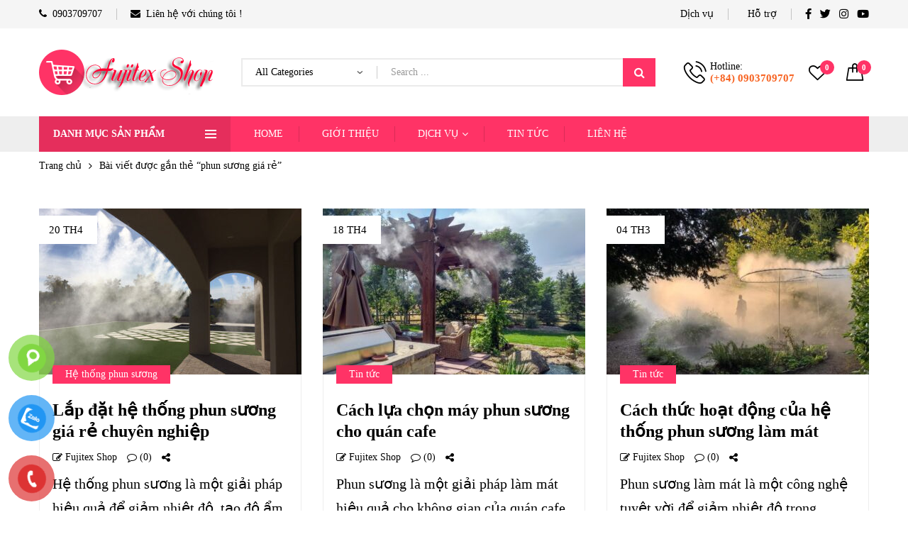

--- FILE ---
content_type: text/html; charset=UTF-8
request_url: https://fujitexvietnam.com/tag/phun-suong-gia-re/
body_size: 33133
content:
<!DOCTYPE html><html class="no-js" lang="vi"><head><script data-no-optimize="1">var litespeed_docref=sessionStorage.getItem("litespeed_docref");litespeed_docref&&(Object.defineProperty(document,"referrer",{get:function(){return litespeed_docref}}),sessionStorage.removeItem("litespeed_docref"));</script> <meta charset="UTF-8"/><style id="litespeed-ccss">ul{box-sizing:border-box}:root{--wp--preset--font-size--normal:16px;--wp--preset--font-size--huge:42px}.screen-reader-text{border:0;clip:rect(1px,1px,1px,1px);clip-path:inset(50%);height:1px;margin:-1px;overflow:hidden;padding:0;position:absolute;width:1px;word-wrap:normal!important}figure{margin:0 0 1em}.screen-reader-text{clip:rect(1px,1px,1px,1px);word-wrap:normal!important;border:0;-webkit-clip-path:inset(50%);clip-path:inset(50%);height:1px;margin:-1px;overflow:hidden;overflow-wrap:normal!important;padding:0;position:absolute!important;width:1px}.fa{display:inline-block;font:normal normal normal 14px/1 FontAwesome;font-size:inherit;text-rendering:auto;-webkit-font-smoothing:antialiased;-moz-osx-font-smoothing:grayscale}.fa-phone:before{content:"\f095"}.fa-twitter:before{content:"\f099"}.fa-facebook:before{content:"\f09a"}.fa-pinterest-square:before{content:"\f0d3"}.fa-envelope:before{content:"\f0e0"}.fa-youtube-play:before{content:"\f16a"}.fa-instagram:before{content:"\f16d"}:root{--woocommerce:#a46497;--wc-green:#7ad03a;--wc-red:#a00;--wc-orange:#ffba00;--wc-blue:#2ea2cc;--wc-primary:#a46497;--wc-primary-text:#fff;--wc-secondary:#ebe9eb;--wc-secondary-text:#515151;--wc-highlight:#77a464;--wc-highligh-text:#fff;--wc-content-bg:#fff;--wc-subtext:#767676}body{--wp--preset--color--black:#000;--wp--preset--color--cyan-bluish-gray:#abb8c3;--wp--preset--color--white:#fff;--wp--preset--color--pale-pink:#f78da7;--wp--preset--color--vivid-red:#cf2e2e;--wp--preset--color--luminous-vivid-orange:#ff6900;--wp--preset--color--luminous-vivid-amber:#fcb900;--wp--preset--color--light-green-cyan:#7bdcb5;--wp--preset--color--vivid-green-cyan:#00d084;--wp--preset--color--pale-cyan-blue:#8ed1fc;--wp--preset--color--vivid-cyan-blue:#0693e3;--wp--preset--color--vivid-purple:#9b51e0;--wp--preset--gradient--vivid-cyan-blue-to-vivid-purple:linear-gradient(135deg,rgba(6,147,227,1) 0%,#9b51e0 100%);--wp--preset--gradient--light-green-cyan-to-vivid-green-cyan:linear-gradient(135deg,#7adcb4 0%,#00d082 100%);--wp--preset--gradient--luminous-vivid-amber-to-luminous-vivid-orange:linear-gradient(135deg,rgba(252,185,0,1) 0%,rgba(255,105,0,1) 100%);--wp--preset--gradient--luminous-vivid-orange-to-vivid-red:linear-gradient(135deg,rgba(255,105,0,1) 0%,#cf2e2e 100%);--wp--preset--gradient--very-light-gray-to-cyan-bluish-gray:linear-gradient(135deg,#eee 0%,#a9b8c3 100%);--wp--preset--gradient--cool-to-warm-spectrum:linear-gradient(135deg,#4aeadc 0%,#9778d1 20%,#cf2aba 40%,#ee2c82 60%,#fb6962 80%,#fef84c 100%);--wp--preset--gradient--blush-light-purple:linear-gradient(135deg,#ffceec 0%,#9896f0 100%);--wp--preset--gradient--blush-bordeaux:linear-gradient(135deg,#fecda5 0%,#fe2d2d 50%,#6b003e 100%);--wp--preset--gradient--luminous-dusk:linear-gradient(135deg,#ffcb70 0%,#c751c0 50%,#4158d0 100%);--wp--preset--gradient--pale-ocean:linear-gradient(135deg,#fff5cb 0%,#b6e3d4 50%,#33a7b5 100%);--wp--preset--gradient--electric-grass:linear-gradient(135deg,#caf880 0%,#71ce7e 100%);--wp--preset--gradient--midnight:linear-gradient(135deg,#020381 0%,#2874fc 100%);--wp--preset--duotone--dark-grayscale:url('#wp-duotone-dark-grayscale');--wp--preset--duotone--grayscale:url('#wp-duotone-grayscale');--wp--preset--duotone--purple-yellow:url('#wp-duotone-purple-yellow');--wp--preset--duotone--blue-red:url('#wp-duotone-blue-red');--wp--preset--duotone--midnight:url('#wp-duotone-midnight');--wp--preset--duotone--magenta-yellow:url('#wp-duotone-magenta-yellow');--wp--preset--duotone--purple-green:url('#wp-duotone-purple-green');--wp--preset--duotone--blue-orange:url('#wp-duotone-blue-orange');--wp--preset--font-size--small:13px;--wp--preset--font-size--medium:20px;--wp--preset--font-size--large:36px;--wp--preset--font-size--x-large:42px;--wp--preset--spacing--20:.44rem;--wp--preset--spacing--30:.67rem;--wp--preset--spacing--40:1rem;--wp--preset--spacing--50:1.5rem;--wp--preset--spacing--60:2.25rem;--wp--preset--spacing--70:3.38rem;--wp--preset--spacing--80:5.06rem}.effect{position:relative}.background-zoom{overflow:hidden}#button-contact-vr{position:fixed;bottom:0;z-index:99999}#button-contact-vr .button-contact{position:relative;margin-top:-5px}#button-contact-vr .button-contact .phone-vr{position:relative;visibility:visible;background-color:transparent;width:90px;height:90px;z-index:11;-webkit-backface-visibility:hidden;-webkit-transform:translateZ(0);left:0;bottom:0;display:block}.phone-vr-circle-fill{width:65px;height:65px;top:12px;left:12px;position:absolute;box-shadow:0 0 0 0 #c31d1d;background-color:rgba(230,8,8,.7);border-radius:50%;border:2px solid transparent;-webkit-animation:phone-vr-circle-fill 2.3s infinite ease-in-out;animation:phone-vr-circle-fill 2.3s infinite ease-in-out;-webkit-transform-origin:50% 50%;-ms-transform-origin:50% 50%;transform-origin:50% 50%;-webkit-animuiion:zoom 1.3s infinite;animation:zoom 1.3s infinite}.phone-vr-img-circle{background-color:#e60808;width:40px;height:40px;line-height:40px;top:25px;left:25px;position:absolute;border-radius:50%;overflow:hidden;display:flex;justify-content:center;-webkit-animation:phonering-alo-circle-img-anim 1s infinite ease-in-out;animation:phone-vr-circle-fill 1s infinite ease-in-out}.phone-vr-img-circle a{display:block;line-height:37px}.phone-vr-img-circle img{max-height:25px;max-width:27px;position:absolute;top:50%;left:50%;transform:translate(-50%,-50%);-moz-transform:translate(-50%,-50%);-webkit-transform:translate(-50%,-50%);-o-transform:translate(-50%,-50%)}@-webkit-keyframes phone-vr-circle-fill{0%{-webkit-transform:rotate(0) scale(1) skew(1deg)}10%{-webkit-transform:rotate(-25deg) scale(1) skew(1deg)}20%{-webkit-transform:rotate(25deg) scale(1) skew(1deg)}30%{-webkit-transform:rotate(-25deg) scale(1) skew(1deg)}40%{-webkit-transform:rotate(25deg) scale(1) skew(1deg)}50%{-webkit-transform:rotate(0) scale(1) skew(1deg)}100%{-webkit-transform:rotate(0) scale(1) skew(1deg)}}@-webkit-keyframes zoom{0%{transform:scale(.9)}70%{transform:scale(1);box-shadow:0 0 0 15px transparent}100%{transform:scale(.9);box-shadow:0 0 0 0 transparent}}@keyframes zoom{0%{transform:scale(.9)}70%{transform:scale(1);box-shadow:0 0 0 15px transparent}100%{transform:scale(.9);box-shadow:0 0 0 0 transparent}}#zalo-vr .phone-vr-circle-fill{box-shadow:0 0 0 0 #2196f3;background-color:rgba(33,150,243,.7)}#zalo-vr .phone-vr-img-circle{background-color:#2196f3}#popup-showroom-vr,div#popup-form-contact-vr{display:none}.bg-popup-vr{position:absolute;left:0;top:0;background:rgb(51 51 51/50%);width:100%;height:100vh}.content-popup-vr{background:#fff;position:absolute;left:50%;top:50%;transform:translate(-50%,-50%);width:95%;border-radius:5px;box-shadow:0 0 14px 5px rgb(0 0 0/49%);max-width:600px;display:flex}.content-popup-vr .close-popup-vr{font-family:sans-serif;width:23px;height:23px;background:#000;position:absolute;top:-10px;right:-10px;color:#fff;text-align:center;line-height:23px;font-size:17px;border-radius:50%}.content-popup-vr .content-popup-div-vr{width:100%;padding:25px}@media (max-width:673px){div#popup-form-contact-vr .content-popup-vr{display:block}}#yith-quick-view-modal{position:fixed;visibility:hidden;top:0;left:0;right:0;bottom:0;z-index:1400;opacity:0;text-align:center}#yith-quick-view-modal:before{content:'';display:inline-block;vertical-align:middle;height:100%;width:0}#yith-quick-view-modal .yith-quick-view-overlay{position:absolute;top:0;right:0;bottom:0;left:0;background:rgba(0,0,0,.8)}#yith-quick-view-modal .yith-wcqv-wrapper{display:inline-block;vertical-align:middle;visibility:hidden;-webkit-backface-visibility:hidden;-moz-backface-visibility:hidden;backface-visibility:hidden;text-align:left;height:600px;width:1000px}#yith-quick-view-modal .yith-wcqv-main{-webkit-transform:translateY(20%);-moz-transform:translateY(20%);-ms-transform:translateY(20%);transform:translateY(20%);opacity:0;height:100%;-webkit-box-shadow:0 0 0 10px rgba(255,255,255,.2);box-shadow:0 0 0 10px rgba(255,255,255,.2)}#yith-quick-view-modal #yith-quick-view-content{height:100%}#yith-quick-view-modal .yith-wcqv-main:after,#yith-quick-view-modal .yith-wcqv-main:before{content:'';display:table;clear:both}#yith-quick-view-close{border:1px solid;position:absolute;top:5px;right:5px;width:20px;height:20px;text-align:center;line-height:18px;z-index:2;opacity:.5}#yith-quick-view-modal .yith-wcqv-main{background:#fff}#yith-quick-view-close{color:#cdcdcd}.dgwt-wcas-search-wrapp{position:relative;line-height:100%;display:block;color:#444;min-width:230px;width:100%;text-align:left;margin:0 auto;-webkit-box-sizing:border-box;-moz-box-sizing:border-box;box-sizing:border-box}.dgwt-wcas-search-wrapp *{-webkit-box-sizing:border-box;-moz-box-sizing:border-box;box-sizing:border-box}.dgwt-wcas-search-form{margin:0;padding:0;width:100%}input[type=search].dgwt-wcas-search-input{-webkit-box-shadow:none;box-shadow:none;margin:0;-webkit-appearance:textfield;text-align:left}[type=search].dgwt-wcas-search-input::-ms-clear{display:none}[type=search].dgwt-wcas-search-input::-webkit-search-decoration{-webkit-appearance:none}[type=search].dgwt-wcas-search-input::-webkit-search-cancel-button{display:none}button.dgwt-wcas-search-submit{position:relative}.dgwt-wcas-preloader{height:100%;position:absolute;right:0;top:0;width:40px;z-index:-1;background-repeat:no-repeat;background-position:right 15px center;background-size:auto 44%}.screen-reader-text{clip:rect(1px,1px,1px,1px);height:1px;overflow:hidden;position:absolute!important;width:1px}.dgwt-wcas-sf-wrapp:after,.dgwt-wcas-sf-wrapp:before{content:"";display:table}.dgwt-wcas-sf-wrapp:after{clear:both}.dgwt-wcas-sf-wrapp{zoom:1;width:100%;max-width:100vw;margin:0;position:relative;background:0 0}.dgwt-wcas-sf-wrapp input[type=search].dgwt-wcas-search-input{width:100%;height:40px;font-size:14px;line-height:100%;padding:10px 15px;margin:0;background:#fff;border:1px solid #ddd;border-radius:3px;-webkit-border-radius:3px;-webkit-appearance:none;box-sizing:border-box}.dgwt-wcas-sf-wrapp input[type=search].dgwt-wcas-search-input::-webkit-input-placeholder{color:#999;font-weight:400;font-style:italic;line-height:normal}.dgwt-wcas-sf-wrapp input[type=search].dgwt-wcas-search-input:-moz-placeholder{color:#999;font-weight:400;font-style:italic;line-height:normal}.dgwt-wcas-sf-wrapp input[type=search].dgwt-wcas-search-input::-moz-placeholder{color:#999;font-weight:400;font-style:italic;line-height:normal}.dgwt-wcas-sf-wrapp input[type=search].dgwt-wcas-search-input:-ms-input-placeholder{color:#999;font-weight:400;font-style:italic;line-height:normal}.dgwt-wcas-sf-wrapp button.dgwt-wcas-search-submit{overflow:visible;position:absolute;border:0;padding:0 15px;margin:0;height:40px;min-width:50px;width:auto;line-height:100%;min-height:100%;right:0;left:auto;top:0;bottom:auto;color:#fff;text-transform:uppercase;background-color:#333;border-radius:0 2px 2px 0;-webkit-border-radius:0 2px 2px 0;text-shadow:0 -1px 0 rgba(0,0,0,.3);-webkit-box-shadow:none;box-shadow:none;-webkit-appearance:none}.dgwt-wcas-sf-wrapp .dgwt-wcas-search-submit:before{content:'';position:absolute;border-width:8px 8px 8px 0;border-style:solid solid solid none;border-color:transparent #333;top:12px;left:-6px}.dgwt-wcas-sf-wrapp .dgwt-wcas-search-submit::-moz-focus-inner{border:0;padding:0}.fa{display:inline-block;font:normal normal normal 14px/1 FontAwesome;font-size:inherit;text-rendering:auto;-webkit-font-smoothing:antialiased;-moz-osx-font-smoothing:grayscale}.fa-phone:before{content:"\f095"}.fa-twitter:before{content:"\f099"}.fa-facebook:before{content:"\f09a"}.fa-pinterest-square:before{content:"\f0d3"}.fa-envelope:before{content:"\f0e0"}.fa-youtube-play:before{content:"\f16a"}.fa-instagram:before{content:"\f16d"}*{-webkit-box-sizing:border-box;-moz-box-sizing:border-box;box-sizing:border-box}:after,:before{-webkit-box-sizing:border-box;-moz-box-sizing:border-box;box-sizing:border-box}html{font-family:sans-serif;-ms-text-size-adjust:100%;-webkit-text-size-adjust:100%}:focus{outline:0}article,figure,header,main,nav{display:block}button,input,select{color:inherit;font:inherit;margin:0;overflow:auto;line-height:inherit}button{-webkit-appearance:button}button::-moz-focus-inner,input::-moz-focus-inner{border:0;padding:0}input[type=search]::-webkit-search-cancel-button,input[type=search]::-webkit-search-decoration{-webkit-appearance:none}.screen-reader-text{clip:rect(1px,1px,1px,1px);height:1px;overflow:hidden;position:absolute!important;width:1px}img{vertical-align:middle;height:auto;max-width:100%;border:none}figure{margin:0}ul{padding-inline-start:20px;margin:0 0 20px}ul ul{margin-bottom:0}::placeholder{color:inherit;opacity:1}::-webkit-input-placeholder{color:inherit;opacity:1}:-moz-placeholder{color:inherit;opacity:1}::-moz-placeholder{color:inherit;opacity:1}:-ms-input-placeholder{color:inherit;opacity:1}.container{padding:0 15px;margin:0 auto}@media (min-width:768px){.container{max-width:calc(var(--main-container) + 30px)}body{--main-container:720px}}@media (min-width:992px){body{--main-container:940px}}@media (min-width:1200px){body{--main-container:1140px}}.site{position:relative;overflow:hidden}.site-content{padding-top:60px;padding-bottom:30px}#primary:after,#primary:before,.site-content:after,.site-content:before{content:'';display:table;clear:both}#primary{margin-bottom:30px;position:relative}.site-content>.woocommerce-breadcrumb:first-child{margin-top:-60px}@media (max-width:1199px){.site-content{padding-top:40px;padding-bottom:10px}.site-content>.woocommerce-breadcrumb:first-child{margin-top:-40px}}[class*=" main-icon-"],[class^=main-icon-]{font-family:main-icon!important;speak:never;font-style:normal;font-weight:400;font-variant:normal;text-transform:none;line-height:1;-webkit-font-smoothing:antialiased;-moz-osx-font-smoothing:grayscale}.main-icon-enter:before{content:"\e900"}.main-icon-phone:before{content:"\e924"}.main-icon-cart1:before{content:"\e93e"}.main-icon-heart1:before{content:"\e93f"}body{--main-ff:Open Sans,sans-serif;--main-fz:14px;--main-lh:1.71428571;--main-cl:#666;--main-fw:400;--default-color:#222;--main-color:#f36;--main-color-b:hsl(var(--main-color-h),var(--main-color-s),calc(var(--main-color-l)*0.8));--main-color-t:#fff;--main-h-fw:600;--main-bora:0;--sidebar-width:330px;--sidebar-space:30px;--shop-sidebar-width:330px;--shop-sidebar-space:30px;--input-width:auto;--input-height:40px;--input-padding:8px 20px;--input-bg:#fff;--input-sd:0 0 0 2px #eee inset;--input-sd-h:0 0 0 2px var(--main-color) inset;--input-cl:#999;--input-cl-h:var(--default-color);--input-bora:var(--main-bora);--button-padding:8px 30px;font-family:var(--main-ff);font-size:var(--main-fz);line-height:var(--main-lh);color:var(--main-cl);font-weight:var(--main-fw);background-color:#fff;word-wrap:break-word;overflow-x:hidden;margin:0}@media (max-width:1499px) and (min-width:992px){body{--sidebar-width:270px;--shop-sidebar-width:270px}}h2{color:var(--default-color);line-height:1.4;font-weight:var(--main-h-fw);margin:0 0 10px}h2{font-size:35px}p{margin:0 0 20px}@media (max-width:1199px){p{margin-bottom:15px}}a{color:inherit;text-decoration:none}label{display:inline-block;vertical-align:top;font-size:inherit;color:var(--default-color);font-weight:var(--main-h-fw);margin:0 0 8px}input[type=search],input[type=text],select{border:none;font:inherit;font-size:14px;line-height:24px;max-width:100%;height:auto;padding:var(--input-padding);color:var(--input-cl);background-color:var(--input-bg);box-shadow:var(--input-sd);-webkit-appearance:none;-moz-appearance:none;outline:0;margin:0;text-align:start}input[type=search],input[type=text]{width:var(--input-width);height:var(--input-height);border-radius:var(--input-bora)!important}select{background-image:url([data-uri]);background-repeat:no-repeat;background-position:right 20px center;background-size:8px auto;padding-inline-end:40px}select::-ms-expand{display:none}button{position:relative;display:inline-block;vertical-align:top;font-size:14px;line-height:24px;font-weight:700;padding:var(--button-padding);border:none;border-radius:var(--input-bora);text-transform:uppercase;color:var(--main-color-t);fill:var(--main-color-t);text-align:center;background-color:var(--main-color)}.post-excerpt:after,.post-excerpt:before{content:'';display:table;clear:both}.woocommerce-breadcrumb{display:block;position:relative;list-style:none;font-size:14px;line-height:24px;font-weight:400;color:var(--default-color);padding:8px 0;background-color:transparent;margin:0 0 40px;border-radius:0;z-index:1}.woocommerce-breadcrumb a:not(:hover){color:var(--main-cl)}.woocommerce-breadcrumb .delimiter{display:inline-block;vertical-align:top}.woocommerce-breadcrumb a{max-width:100%;padding:0}.woocommerce-breadcrumb .delimiter:before{display:inline-block;vertical-align:top;font-family:FontAwesome,sans-serif;content:'\f105';padding:0 10px;color:var(--main-cl)}@media (max-width:1199px){.woocommerce-breadcrumb{margin-bottom:20px}}@media (max-width:767px){.woocommerce-breadcrumb{margin-bottom:10px}}.elementor-widget-text-editor .elementor-text-editor>:last-child{margin-bottom:0}.author,.post-author{text-transform:capitalize;color:var(--default-color)}#yith-quick-view-close{position:absolute;top:0;left:auto;right:0;width:30px;height:30px;font-size:0;line-height:0;color:var(--default-color);background-color:transparent;padding:0;border:none;text-align:center;opacity:1!important;display:flex;align-items:center;justify-content:center}#yith-quick-view-close:before{font-family:main-icon,sans-serif;content:'\e912';font-size:16px;line-height:1}.overlay-body{position:fixed;top:0;left:0;right:0;height:100vh;background-color:#000;z-index:100000;visibility:hidden;opacity:0}#yith-quick-view-modal .yith-quick-view-overlay{background-color:#000;opacity:.8}@media (max-width:1199px){.overlay-body{z-index:100000}}body .fa{font-family:FontAwesome,sans-serif}body .dashicons,body .dashicons:before,body .fa,body .fa:before,body [class*=main-icon-],body [class*=main-icon-]:before{display:inline-block;vertical-align:top;font-size:inherit;line-height:inherit;font-weight:inherit;text-decoration:inherit;direction:inherit;margin:0}.ovic-icon-menu .inner{display:block;position:relative;width:16px;height:12px;margin:6px 0}.ovic-icon-menu .inner *{position:absolute;top:0;left:0;right:0;border-top:2px solid;margin:auto}.ovic-icon-menu .inner :nth-child(2){top:calc(50% - 1px)}.ovic-icon-menu .inner :nth-child(3){top:calc(100% - 2px)}div.ovic-menu-clone-wrap:not(.open){-webkit-transform:translateX(-100%);-moz-transform:translateX(-100%);-ms-transform:translateX(-100%);-o-transform:translateX(-100%);transform:translateX(-100%)}div.ovic-menu-clone-wrap{position:fixed;top:0;left:0;right:auto;width:320px;height:100vh;background-color:#fff;max-width:100%;box-shadow:none;z-index:100000;display:flex;flex-direction:column}div.ovic-menu-clone-wrap .ovic-menu-panels{flex:1 1 auto;overflow-x:hidden;-webkit-overflow-scrolling:touch;height:auto}div.ovic-menu-clone-wrap .ovic-menu-current-panel-title{font-size:14px;line-height:24px;font-weight:var(--main-h-fw);text-transform:uppercase;color:var(--default-color);padding:13px 65px}div.ovic-menu-clone-wrap .ovic-menu-panel-main,div.ovic-menu-clone-wrap .ovic-menu-panel.ovic-menu-sub-panel{-webkit-overflow-scrolling:touch}div.ovic-menu-clone-wrap .ovic-menu-panel .ovic-menu-next-panel{line-height:inherit;height:auto;width:45px}div.ovic-menu-clone-wrap .ovic-menu-panel>ul>li{padding-inline-end:45px}div.ovic-menu-clone-wrap .ovic-menu-panel>ul>li:last-child{border-bottom-width:0}div.ovic-menu-clone-wrap .ovic-menu-panel>ul>li>a{line-height:inherit;padding:8px 0;color:inherit}div.ovic-menu-clone-wrap .ovic-menu-panel li>a>.icon{font-size:16px;line-height:24px;min-width:16px;text-align:center;margin:-1px 0 0;margin-inline-end:10px}div.ovic-menu-clone-wrap .ovic-menu-panels-actions-wrap{height:auto;border:none;box-shadow:0 -1px #eee inset}div.ovic-menu-clone-wrap .ovic-menu-panels-actions-wrap .ovic-menu-close-btn{font-size:0;line-height:0;letter-spacing:0;height:auto;bottom:0;display:flex;align-items:center;justify-content:center;border:none}div.ovic-menu-clone-wrap .ovic-menu-panels-actions-wrap .ovic-menu-close-btn{border-inline-start:1px solid #eee}div.ovic-menu-clone-wrap .ovic-menu-panels-actions-wrap .ovic-menu-close-btn:before{font-family:main-icon,sans-serif;content:"\e901";font-size:12px;line-height:50px}div.ovic-menu-clone-wrap{display:flex;flex-direction:column}.head-menu-mobile{padding:15px;color:#fff;background-color:#000;background-position:center center;background-size:cover;font-size:13px;line-height:16px}.head-menu-mobile:after,.head-menu-mobile:before{content:'';display:table;clear:both}.head-menu-mobile a{color:#fff}.head-menu-mobile .avatar{display:inline-block;vertical-align:top;width:60px;height:60px;border-radius:var(--main-bora);overflow:hidden;margin-bottom:10px}.head-menu-mobile .author{padding:0 5px}.head-menu-mobile .name{text-transform:capitalize;font-size:14px;font-weight:var(--main-h-fw)}.head-menu-mobile .name span{display:block;font-size:13px;font-weight:400;opacity:.7}.head-menu-mobile .action{display:inline-block;float:right}.head-menu-mobile .action .icon{font-size:12px}.ovic-menu-clone-wrap .head-menu-mobile~.ovic-menu-panels{flex:1 1 auto;overflow:hidden}.widget{position:relative}.widget:after,.widget:before{content:'';display:table;clear:both}.widget .widget-title{font-size:18px;margin:0 0 21px}@media (max-width:1199px){.widget .widget-title{font-size:17px;margin:0 0 16px}}div.dgwt-wcas-search-wrapp .input-focus{position:absolute;top:0;bottom:0;left:0;right:0;border:1px solid transparent;border-radius:inherit}div.dgwt-wcas-search-wrapp .input-focus{border-color:#eee}.post-inner{position:relative;background-color:#fff;overflow:hidden}.post-thumb{position:relative;overflow:hidden;margin:0}.post-thumb .thumb-link{display:inline-block;vertical-align:top;max-width:100%;position:relative;overflow:hidden}.post-title{font-size:14px;line-height:1.43;font-weight:inherit;margin:0}.post-excerpt{margin:0}.post_cat{font-size:14px;line-height:20px}.post_cat .inner{display:inline-block;vertical-align:top;max-width:100%;background-color:var(--main-color);color:var(--main-color-t);padding:3px 18px}.post_cat a{display:inline-block;vertical-align:top}.post-meta{font-size:14px;line-height:24px;text-transform:capitalize}.post-meta a{display:inline-block;vertical-align:top}.post-meta .icon{display:inline-block;vertical-align:top}.post-meta .icon:before{display:inline-block;vertical-align:top;font-family:FontAwesome,sans-serif}.post-author .icon:before{content:"\f044"}.post-comment .icon:before{content:"\f0e5"}.post-share-button>a .icon:before{content:"\f1e0"}.post-share-button:not(.open) .ovic-share-socials{visibility:hidden;opacity:0}.post-share-button .ovic-share-socials{position:absolute;top:100%;left:50%;-webkit-transform:translate(-50%);-moz-transform:translate(-50%);-ms-transform:translate(-50%);-o-transform:translate(-50%);transform:translate(-50%);padding:3px 15px;background-color:#fff;box-shadow:0 0 5px rgba(0,0,0,.2);white-space:nowrap;z-index:10}.post-share-button .ovic-share-socials>.inner{flex-wrap:inherit}.post-metas{font-size:0;line-height:0;letter-spacing:0;margin:0 -7px}.post-metas>*{display:inline-block;vertical-align:top;margin:0 7px;position:relative}.post-author a:not(:hover){color:inherit}.ovic-share-socials>.inner{display:flex;flex-wrap:wrap;margin:0 -13px}.ovic-share-socials a{font-size:14px;line-height:24px;margin:0 13px;color:var(--social-color)}.ovic-share-socials a .text{display:none}.ovic-share-socials a .icon{display:inline-block;vertical-align:top}.ovic-share-socials a.facebook{--social-color:#3b5998}.ovic-share-socials a.twitter{--social-color:#1da1f2}.ovic-share-socials a.pinterest{--social-color:#bd081c}@media (max-width:1199px){.post-thumb .thumb-link,.post-thumb .thumb-link img{width:100%}.ovic-share-socials>.inner{margin:0 -7px}.ovic-share-socials a{margin:0 7px}}.blog-content{display:flex;flex-wrap:wrap;--blog-margin:40px;margin-bottom:calc(0px - var(--blog-margin))}.blog-content .post-item{width:100%;margin-bottom:var(--blog-margin)}@media (max-width:1199px){.blog-content{--blog-margin:30px}}@media (max-width:767px){.blog-content{--blog-margin:20px}}.post-item.style-01 .post-inner{box-shadow:0 0 0 1px #eee inset}.post-item.style-01 .post-date{position:absolute;top:10px;left:0;z-index:1}.post-item.style-01 .post-date a{display:block;font-size:15px;line-height:24px;text-transform:uppercase;color:var(--default-color);padding:8px 14px;border-top-right-radius:var(--main-bora);border-bottom-right-radius:var(--main-bora);background-color:#fff;padding-inline-end:20px}.post-item.style-01 .post-info{padding:0 19px 24px}.post-item.style-01 .post_cat{position:relative;margin-top:29px}.post-item.style-01 .post-thumb+.post-info .post_cat{margin-top:-13px}.post-item.style-01 .post-title{font-size:24px;line-height:1.25;font-weight:var(--main-h-fw);margin-top:22px}.post-item.style-01 .post-metas{margin-top:10px}.post-item.style-01 .post-excerpt{margin-top:8px}@media (max-width:1199px){.post-item.style-01 .post-info{padding:0 14px 19px}.post-item.style-01 .post_cat{margin-top:24px}.post-item.style-01 .post-title{font-size:20px;margin-top:17px}.post-item.style-01 .post-date a{font-size:14px;padding:6px 12px;padding-inline-end:18px}}.blog-grid{margin-inline-start:calc(0px - var(--blog-space));margin-inline-end:calc(0px - var(--blog-space))}.blog-grid .post-item{width:calc(100%/var(--blog-columns));padding:0 var(--blog-space)}@media (max-width:991px){.blog-grid{--blog-columns:2!important}}@media (max-width:767px){.blog-grid{--blog-space:5px!important}}@media (max-width:479px){.blog-grid{--blog-columns:1!important}}.amount{color:var(--default-color)}.menu-item{--current-item:var(--main-color);--current-item-bg:transparent;--current-item-d:none}.menu-item>a .icon{display:inline-block;vertical-align:top;font-weight:400;text-decoration:none}.ovic-menu{list-style:none;padding:0;margin:0}body .ovic-menu li>a .icon{margin:-1px 0 0;margin-inline-end:8px}.logo{font-size:0;line-height:0;letter-spacing:0;margin:0}.logo a{display:inline-block;vertical-align:top;max-width:100%;position:relative}.kuteshop-dropdown{position:relative}.kuteshop-dropdown>.sub-menu{position:absolute;top:100%;left:0;width:150px;min-width:100%;font-size:13px;line-height:20px;color:var(--main-cl);background-color:#fff;z-index:10;box-shadow:0 0 0 1px #eee inset;list-style:none;padding:12px 0;margin-bottom:0;text-align:start;visibility:visible}.header-submenu li{position:relative}.header-submenu{list-style:none;padding:0;display:flex;flex-wrap:wrap;font-size:14px;line-height:24px;color:var(--default-color);margin:0 calc(0px - var(--header-top-item-mg))}.header-submenu>li{margin:0 var(--header-top-item-mg)}.header-submenu>li>a{display:inline-block;vertical-align:top;position:relative;padding:8px 0}@media (min-width:1200px){.kuteshop-dropdown:not(:hover)>.sub-menu{visibility:hidden;opacity:0;-webkit-transform:translateY(15px);-moz-transform:translateY(15px);-ms-transform:translateY(15px);-o-transform:translateY(15px);transform:translateY(15px);z-index:9}}@media (max-width:1199px){.kuteshop-dropdown:not(.open)>.sub-menu{visibility:hidden;opacity:0;-webkit-transform:translateY(15px);-moz-transform:translateY(15px);-ms-transform:translateY(15px);-o-transform:translateY(15px);transform:translateY(15px);z-index:9}}.header-social{font-size:15px;line-height:24px}.header-social .inner{display:flex;flex-wrap:wrap;margin:0 -6px}.header-social a{display:inline-block;vertical-align:top;padding:8px 0;margin:0 6px}.header-social a .icon{display:inline-block;vertical-align:top}.header-social a .text{display:none;vertical-align:top}.header-phone{position:relative;font-size:14px;line-height:17px;padding:8px 0}.header-phone>*{display:inline-block;vertical-align:middle;text-align:left}.header-phone .icon{font-size:32px;line-height:34px;color:var(--main-color);margin-inline-end:5px}.header-phone .subtitle{margin:0}.header-phone .title{font-weight:700;margin:0}.block-menu-bar{display:inline-block;vertical-align:top;color:var(--default-color)}.block-menu-bar>a{display:flex;position:relative;font-size:14px;line-height:24px;font-weight:700;text-transform:uppercase;padding:13px 0}.block-menu-bar>a>*{display:inline-block;vertical-align:top}.block-menu-bar>a .icon{margin-inline-end:10px}@media (min-width:1200px){.block-menu-bar{display:none!important}}.block-wishlist>a{display:inline-block;vertical-align:top;position:relative}.block-wishlist>a>*{display:inline-block;vertical-align:top}.block-minicart>a{display:inline-block;vertical-align:top;position:relative}.block-minicart>a>*{display:inline-block;vertical-align:top}.block-minicart>a .amount{color:inherit}.block-minicart .widget_shopping_cart{position:absolute;top:100%;right:0;width:350px;background-color:#fff;box-shadow:0 0 0 1px #eee inset;font-size:14px;line-height:24px;padding:0 30px 30px;z-index:9;text-align:start;overflow:hidden}.block-minicart .widget_shopping_cart>.widget-title{font-size:16px;line-height:24px;background-color:#f5f5f5;padding:12px 30px;box-shadow:0 0 0 1px #eee inset;margin:0 -30px 27px}@media (min-width:1200px){.block-minicart:not(:hover)>.widget_shopping_cart{visibility:hidden;opacity:0;-webkit-transform:translateY(15px);-moz-transform:translateY(15px);-ms-transform:translateY(15px);-o-transform:translateY(15px);transform:translateY(15px)}}@media (max-width:1199px){.block-minicart:not(.open)>.widget_shopping_cart{visibility:hidden;opacity:0;-webkit-transform:translateY(15px);-moz-transform:translateY(15px);-ms-transform:translateY(15px);-o-transform:translateY(15px);transform:translateY(15px)}}div.dgwt-wcas-search-wrapp{display:inline-block;vertical-align:top;font-size:14px;line-height:24px;color:inherit;min-width:auto;text-align:start;width:680px;max-width:100%!important;padding:5px 0;margin:0}div.dgwt-wcas-search-wrapp .dgwt-wcas-search-form{display:flex;align-items:center;background-color:#fff;position:relative;border-radius:var(--main-bora)}div.dgwt-wcas-search-wrapp .dgwt-wcas-sf-wrapp{display:flex;align-items:center;flex:1 1 auto;width:1%;position:static}div.dgwt-wcas-search-wrapp .dgwt-wcas-sf-wrapp .dgwt-wcas-preloader:not(.dgwt-wcas-close){z-index:auto}div.dgwt-wcas-search-wrapp .dgwt-wcas-sf-wrapp .search-input{flex:1 1 auto;font-weight:inherit;color:inherit;margin:0;width:1%}div.dgwt-wcas-search-wrapp .dgwt-wcas-sf-wrapp input[type=search].input-text{vertical-align:top;width:100%;border:none;font-size:inherit;line-height:inherit;text-align:inherit;text-transform:inherit;padding:var(--input-padding);background-color:transparent!important;position:relative;z-index:1;border-radius:inherit!important;box-shadow:none!important}div.dgwt-wcas-search-wrapp .dgwt-wcas-sf-wrapp input[type=search].input-text::-webkit-input-placeholder{color:inherit;font-weight:inherit;font-style:inherit;line-height:inherit}div.dgwt-wcas-search-wrapp .dgwt-wcas-sf-wrapp input[type=search].input-text:-moz-placeholder{color:inherit;font-weight:inherit;font-style:inherit;line-height:inherit}div.dgwt-wcas-search-wrapp .dgwt-wcas-sf-wrapp input[type=search].input-text::-moz-placeholder{color:inherit;font-weight:inherit;font-style:inherit;line-height:inherit}div.dgwt-wcas-search-wrapp .dgwt-wcas-sf-wrapp input[type=search].input-text:-ms-input-placeholder{color:inherit;font-weight:inherit;font-style:inherit;line-height:inherit}div.dgwt-wcas-search-wrapp .input-focus{border:2px solid #ebebeb;border-radius:var(--main-bora)}div.dgwt-wcas-search-wrapp button.dgwt-wcas-search-submit{position:relative;top:auto;bottom:auto;left:auto;right:auto;color:var(--main-color-t);background-color:var(--main-color);border-top-right-radius:var(--main-bora)!important;border-bottom-right-radius:var(--main-bora)!important;width:46px;height:auto;min-width:auto;font-size:0;line-height:0;letter-spacing:0;padding:8px 0;text-transform:none;min-height:auto;text-shadow:none;z-index:2;opacity:1!important}div.dgwt-wcas-search-wrapp button.dgwt-wcas-search-submit:before{position:static;border:none!important;font-family:FontAwesome,sans-serif;content:"\f002";font-size:16px;line-height:24px;font-weight:400}div.dgwt-wcas-search-wrapp .dgwt-wcas-preloader{color:var(--default-color);opacity:1;background:0 0!important}div.dgwt-wcas-search-wrapp .category{position:relative}div.dgwt-wcas-search-wrapp .category:after{position:absolute;content:'';top:0;bottom:0;right:-1px;height:18px;border-inline-start:1px solid;opacity:.2;margin:auto}div.dgwt-wcas-search-wrapp .category select{z-index:1;position:relative;color:var(--default-color);background-color:transparent;border-radius:inherit!important;box-shadow:none!important}@media (max-width:479px){div.dgwt-wcas-search-wrapp .category{display:none}}.main-menu{--main-menu-mg:15px;--main-menu-pd:13px;list-style:none;padding:0;margin:0 calc(0px - var(--main-menu-mg));font-size:0;line-height:0;letter-spacing:0;color:var(--default-color)}.main-menu .menu-item,.vertical-menu .menu-item{position:relative}.main-menu .menu-item>a,.vertical-menu .menu-item>a{display:block;position:relative}.main-menu>.menu-item{display:inline-block;vertical-align:top;margin:0 var(--main-menu-mg)}.main-menu>.menu-item>a{font-size:14px;line-height:24px;font-weight:700;text-transform:uppercase;padding:var(--main-menu-pd) 0}.main-menu>.menu-item>a .icon{font-size:20px;margin-inline-end:10px}.main-menu>.menu-item-has-children>a:not(:last-child):after{display:inline-block;vertical-align:top;font-family:FontAwesome,sans-serif;content:'\f107';font-weight:400;font-style:normal;margin-inline-start:5px}.main-menu>.menu-item:not(:hover)>.sub-menu{visibility:hidden;opacity:0;-webkit-transform:translateX(15px);-moz-transform:translateX(15px);-ms-transform:translateX(15px);-o-transform:translateX(15px);transform:translateX(15px);z-index:9}.main-menu>.menu-item>.sub-menu{list-style:none;position:absolute;top:0;left:100%;width:180px;font-size:var(--main-fz);line-height:var(--main-lh);color:var(--main-cl);font-weight:var(--main-fw);text-align:start;background-color:#fff;box-shadow:0 0 0 1px #eee inset;padding:12px 0;z-index:10;margin:0}.main-menu>.menu-item:not(:hover)>.sub-menu{-webkit-transform:translateY(15px);-moz-transform:translateY(15px);-ms-transform:translateY(15px);-o-transform:translateY(15px);transform:translateY(15px)}.main-menu>.menu-item>.sub-menu{top:100%}.main-menu>.menu-item>.sub-menu:not(.megamenu){left:0}.main-menu>.menu-item>.sub-menu:not(.megamenu) .menu-item{padding:0 20px;--current-item-d:underline}.main-menu>.menu-item>.sub-menu:not(.megamenu) .menu-item>a{font-size:14px;line-height:24px;padding:5px 0}@media (min-width:1500px){.main-menu{--main-menu-mg:17px}}.header-vertical{display:flex}.box-nav-vertical{--vertical-width:270px;display:flex;max-width:100%;position:relative}.box-nav-vertical .block-title{display:flex;flex-wrap:wrap;align-items:center;width:100%;position:relative;font-size:14px;line-height:24px;font-weight:700;text-transform:uppercase;color:var(--default-color);padding:13px 0}.box-nav-vertical .block-title>*{display:inline-block;vertical-align:top;position:relative;z-index:1}.box-nav-vertical .block-title .icon{display:inline-block;vertical-align:top;margin-inline-end:10px}@media (min-width:1200px){body:not(.elementor-editor-active) .header .box-nav-vertical:not(.always-open):not(.open) .block-content,body:not(.elementor-editor-active) .header .header-sticky:not(.is-sticky) .box-nav-vertical:not(.always-open):not(.open) .block-content{visibility:hidden!important;opacity:0!important;-webkit-transform:translateY(15px)!important;-moz-transform:translateY(15px)!important;-ms-transform:translateY(15px)!important;-o-transform:translateY(15px)!important;transform:translateY(15px)!important}}@media (max-width:1199px){.box-nav-vertical:not(.open) .block-content{visibility:hidden!important;opacity:0!important;-webkit-transform:translateY(15px)!important;-moz-transform:translateY(15px)!important;-ms-transform:translateY(15px)!important;-o-transform:translateY(15px)!important;transform:translateY(15px)!important}}.box-nav-vertical .block-content{color:var(--default-color);width:var(--vertical-width);min-height:var(--vertical-min-height);padding:0;box-shadow:1px 0 #eee inset,-1px 0 #eee inset,0 -1px #eee inset;visibility:visible!important;opacity:1!important;-webkit-transform:none!important;-moz-transform:none!important;-ms-transform:none!important;-o-transform:none!important;transform:none!important}.view-all-menu{color:var(--default-color)}.view-all-menu a{display:block;font-size:14px;line-height:24px;padding:8px 20px;box-shadow:0 0 0 1px #eee inset;margin-top:1px}.view-all-menu a:before{display:inline-block;vertical-align:top;content:'+';margin-inline-end:7px}.vertical-menu{list-style:none;padding:7px 0;margin:0;position:relative}.vertical-menu>.menu-item{display:block;text-align:start;position:relative}.vertical-menu>.menu-item>a{font-size:14px;line-height:24px;padding:6px 20px;margin-top:-1px}.vertical-menu>.menu-item:not(:first-child)>a:before{display:block;content:'';border-top:1px solid #eee;margin:-6px 0 6px}.vertical-menu>.menu-item>a .icon{text-align:center;min-width:20px;font-size:18px;margin-inline-end:12px}@media (max-width:1199px){.header-vertical,.main-menu{display:none!important}}.header{--main-header-bg:#fff;position:relative;background-color:var(--main-header-bg);--header-top-devider-h:16px;--header-top-devider-op:.2;--header-top-item-mg:15px}.header .logo .logo-image{padding:5px 0}.header>*{position:relative;background-color:var(--main-header-bg)}.header .header-inner{position:relative}.inner-control{--inner-control-mg:15px;display:flex;flex-wrap:wrap;align-items:center;justify-content:center;text-align:center;margin:0 calc(0px - var(--inner-control-mg))}.inner-control>*{margin:0 var(--inner-control-mg)}.inner-control>*>a{display:flex;text-align:start;font-size:14px;line-height:17px;font-weight:700;padding:8px 0}.inner-control>*>a:not(:hover){color:var(--default-color)}.inner-control>*>a .icon{font-size:32px;line-height:34px;font-weight:400;position:relative;text-decoration:none}.inner-control .block-wishlist>a .icon{padding-inline-end:8px;font-size:33px}.inner-control .block-minicart>a .icon{padding-inline-end:8px}.inner-control>*>a .icon .count{font-family:var(--main-ff);position:absolute;top:-2px;right:-5px;min-width:24px;font-size:14px;line-height:18px;font-weight:600;padding:3px;border-radius:90px;color:var(--main-color-t);background-color:var(--main-color);text-align:center}.inner-control>*>a .content{margin-inline-start:10px}.inner-control>*>a .item,.inner-control>*>a .total{display:none}.header-top{position:relative;border-bottom:1px solid #eee}.header-mid{position:relative}.header-mid .header-inner{padding:20px 0}.header-bot{position:relative}@media (min-width:768px){.header-end,.inner-control{justify-content:flex-end;text-align:end}.header-bot .header-inner,.header-top .header-inner{display:flex;flex-wrap:wrap}.header-mid .header-inner{display:flex;flex-wrap:wrap;align-items:center}.header-top .header-inner>*{flex:1 1 auto;display:flex;flex-wrap:wrap;align-items:center}.header-top .header-inner>*>:not(:last-child){margin-inline-end:var(--header-top-item-mg);position:relative}.header-bot .header-inner>:not(:last-child),.header-mid .header-inner>:not(:last-child),.header-top .header-inner>:not(:last-child){margin-inline-end:15px}.header-top .header-inner>*>:not(:first-child){margin-inline-start:var(--header-top-item-mg)}.header-bot .header-inner>:not(:first-child),.header-mid .header-inner>:not(:first-child),.header-top .header-inner>:not(:first-child){margin-inline-start:15px}.header-submenu>li:not(:last-child):before,.header-top .header-inner>*>:not(:last-child):before{position:absolute;content:'';top:0;bottom:0;right:calc(-1px - var(--header-top-item-mg));height:var(--header-top-devider-h);border-inline-end:1px solid;opacity:var(--header-top-devider-op);margin:auto}}@media (max-width:1199px){.inner-control{--inner-control-mg:12px}.inner-control>*>a{font-size:13px;line-height:15px}.inner-control>*>a .icon{font-size:30px;line-height:30px}.inner-control>*>a .icon .count{font-size:13px;line-height:16px;min-width:22px}.inner-control .block-wishlist>a .icon{font-size:31px}}@media (max-width:767px){.header-top{--header-top-item-mg:10px}.inner-control>*>a .content{display:none}.block-menu-bar>a,.header-social a,.header-submenu>li>a,.inner-control>*>a{padding:3px 0}.header-social .inner,.header-submenu{justify-content:center}.block-minicart,.block-search{position:static}.block-minicart .widget_shopping_cart{top:calc(100% + 5px);left:0;right:0;margin:auto;max-width:100%}.header-top{text-align:center;padding:5px 0}.header-bot .header-inner,.header-mid .header-inner{text-align:center;padding:5px 0}}.light .block-menu-bar,.light .box-nav-vertical:not(.open) .block-title:not(:hover),.light .main-menu{color:#fff}.light.main-bg .main-menu{color:var(--main-color-t)}.light.main-bg .block-menu-bar,.light.main-bg .box-nav-vertical .block-title{color:var(--main-color-t)!important}.light.main-bg .main-menu>.menu-item{--current-item:inherit;--current-item-d:underline}.inner-control.style-02{--inner-control-mg:10px}.inner-control.style-02>*>a .content{display:none}.inner-control.style-02>*>a .icon{font-size:24px}.inner-control.style-02 .block-wishlist>a .icon{font-size:25px}.inner-control.style-02>*>a .icon .count{top:0;right:-3px;min-width:20px;font-size:11px;line-height:14px}.header-phone.style-02 .icon{color:var(--default-color)}.header-phone.style-02 .title{font-size:15px;color:#f76423}.header.style-05 .header-top{border-bottom:none;background-color:#f5f5f5}.header.style-05 div.dgwt-wcas-search-wrapp{width:610px}.header.style-05 .header-bot{background-color:#eee}.header.style-05 .box-nav-vertical{width:var(--vertical-width)}.header.style-05 .box-nav-vertical .block-title{padding:13px 20px;background-color:var(--main-color-b)}.header.style-05 .box-nav-vertical .block-title .icon{order:1;margin:0;margin-inline-start:10px}.header.style-05 .box-nav-vertical .block-title .text{flex:1 1 auto;width:1%}.header.style-05 .main-menu{--main-menu-mg:0}.header.style-05 .main-menu>.menu-item{--current-item-bg:var(--main-color-b);--current-item-d:none}.header.style-05 .main-menu>.menu-item>a{padding:13px 23px;text-transform:none;font-weight:400}.header.style-05 .main-menu>.menu-item:not(:last-child)>a{margin-inline-end:-1px}.header.style-05 .main-menu>.menu-item:not(:last-child)>a:before{position:absolute;content:'';top:0;bottom:0;right:0;height:22px;margin:auto;border-inline-start:1px solid rgba(0,0,0,.15)}@media (min-width:768px){.header.style-05 .header-bot .header-inner>*{margin:0}.header.style-05 .box-header-nav{flex:1 1 auto;width:1%}.header.style-05 .block-search{flex:1 1 auto;width:1%;text-align:end;padding-inline-end:10px}}@media (min-width:1200px){.header.style-05{--header-top-item-mg:20px}.header.style-05 .header-mid .header-inner{padding:25px 0}}#yith-quick-view-modal{position:fixed;visibility:hidden;top:0;left:0;right:0;bottom:0;z-index:100000;opacity:0;text-align:center}#yith-quick-view-modal:before{content:'';display:inline-block;vertical-align:middle;height:100%;width:0}.yith-quick-view-overlay{position:absolute;top:0;left:0;right:0;bottom:0}.yith-wcqv-wrapper{display:inline-block;vertical-align:middle;visibility:hidden;-webkit-backface-visibility:hidden;-moz-backface-visibility:hidden;backface-visibility:hidden;text-align:start;width:calc(100% - 30px)!important;height:auto!important;max-width:910px;max-height:calc(100% - 30px);overflow-x:hidden;-webkit-overflow-scrolling:touch}.yith-wcqv-main{-webkit-transform:translateY(20%);-moz-transform:translateY(20%);-ms-transform:translateY(20%);transform:translateY(20%);opacity:0;-webkit-box-shadow:0 0 0 10px rgba(255,255,255,.2);box-shadow:0 0 0 10px rgba(255,255,255,.2);background-color:#fff;padding:15px}#yith-quick-view-content:after,#yith-quick-view-content:before{content:'';display:table;clear:both}#yith-quick-view-close{z-index:2;margin:0;opacity:1}a.backtotop:not(.show){-webkit-transform:scale(0);-moz-transform:scale(0);-ms-transform:scale(0);-o-transform:scale(0);transform:scale(0)}a.backtotop{position:fixed;bottom:100px;right:30px;width:40px;height:40px;font-size:16px;line-height:40px;text-align:center;color:#fff;background-color:rgba(0,0,0,.3);overflow:hidden;z-index:5}a.backtotop:before{font-family:FontAwesome,sans-serif;content:"\f176"}@media (max-width:767px){a.backtotop{right:10px;bottom:60px;width:30px;height:30px;font-size:12px;line-height:30px}}.main-bg{background-color:var(--main-color)}body{--main-color-h:345;--main-color-s:100%;--main-color-l:60%;--main-ff:Tahoma;--main-cl:#000;--default-color:#000;--main-color-b:#e52e5c}@media (min-width:1230px){body{--main-container:1170px}}.vertical-menu>.menu-item:nth-child(n+12){display:none}.ovic-menu-clone-wrap{position:fixed;top:0;left:-320px;width:320px;height:100vh;background-color:#fff;z-index:100000;-webkit-box-shadow:3px 5px 14px -3px rgba(0,0,0,.11);-moz-box-shadow:3px 5px 14px -3px rgba(0,0,0,.11);box-shadow:3px 5px 14px -3px rgba(0,0,0,.11);color:#000}.ovic-menu-panels-actions-wrap{border-bottom:1px solid #eee;height:50px;position:relative}.ovic-menu-panels-actions-wrap .ovic-menu-close-btn{width:50px;height:50px;position:absolute;top:0;right:0;z-index:10;border-left:1px solid #eee;text-align:center;line-height:50px;color:#000}.ovic-menu-panels-actions-wrap .ovic-menu-current-panel-title{display:block;text-align:center;line-height:50px;padding:0 50px;text-transform:uppercase}.ovic-menu-panel>ul{padding:0;margin:0}.ovic-menu-panel li{list-style:none;position:relative}.ovic-menu-panel>ul>li{padding:0 20px;border-bottom:1px solid #eee}.ovic-menu-panel li>a>.icon{display:inline-block;vertical-align:top;margin-right:10px}.ovic-menu-panel>ul>li>a{display:block;line-height:50px;color:#000}.ovic-menu-next-panel{width:50px;height:50px;text-align:center;line-height:50px;position:absolute;top:0;right:0;z-index:10}.ovic-menu-next-panel:before{content:"\f105";font-family:FontAwesome}.ovic-menu-clone-wrap .ovic-menu-panels{background:inherit;border-color:inherit;z-index:0;box-sizing:border-box;overflow:hidden;height:calc(100% - 50px);position:relative}.ovic-menu-clone-wrap .ovic-menu-panel{background-color:#fff}.ovic-menu-clone-wrap .ovic-menu-panel.ovic-menu-sub-panel{border-color:#fff;bottom:0;box-sizing:border-box;display:block;left:0;margin:0;overflow-x:hidden;overflow-y:auto;position:absolute;right:0;top:0;transform:translateX(100%);z-index:0}.ovic-menu-clone-wrap .ovic-menu-hidden{display:block!important;opacity:0;visibility:hidden}.ovic-menu li>a>.icon{margin-right:10px}.ovic-menu-panel-main{position:absolute;top:0;right:0;left:0;bottom:0;overflow-x:hidden;overflow-y:auto}html{-webkit-touch-callout:none}.dgwt-wcas-search-wrapp{max-width:600px}.ovic-menu-clone-wrap .head-menu-mobile{background-position:center center;background-repeat:no-repeat;background-attachment:scroll;background-size:cover}body{font-family:"Tahoma";color:#000;font-weight:400}#wpcp-error-message{direction:ltr;text-align:center;z-index:99999999}.hideme{opacity:0;visibility:hidden}.msgmsg-box-wpcp{border:1px solid #f5aca6;border-radius:10px;color:#555;font-family:Tahoma;font-size:11px;margin:10px;padding:10px 36px;position:fixed;width:255px;top:50%;left:50%;margin-top:-10px;margin-left:-130px;-webkit-box-shadow:0px 0px 34px 2px rgba(242,191,191,1);-moz-box-shadow:0px 0px 34px 2px rgba(242,191,191,1);box-shadow:0px 0px 34px 2px rgba(242,191,191,1)}.msgmsg-box-wpcp span{font-weight:700;text-transform:uppercase}#phone-vr .phone-vr-circle-fill,#phone-vr .phone-vr-img-circle{background-color:#1e73be}#phone-vr .phone-vr-circle-fill{opacity:.7;box-shadow:0 0 0 0 #1e73be}.elementor-screen-only,.screen-reader-text{position:absolute;top:-10000em;width:1px;height:1px;margin:-1px;padding:0;overflow:hidden;clip:rect(0,0,0,0);border:0}.elementor *{-webkit-box-sizing:border-box;box-sizing:border-box}:root{--page-title-display:block}.fa{-moz-osx-font-smoothing:grayscale;-webkit-font-smoothing:antialiased;display:inline-block;font-style:normal;font-variant:normal;text-rendering:auto;line-height:1}.fa-envelope:before{content:"\f0e0"}.fa-facebook:before{content:"\f09a"}.fa-instagram:before{content:"\f16d"}.fa-phone:before{content:"\f095"}.fa-pinterest-square:before{content:"\f0d3"}.fa-twitter:before{content:"\f099"}.fa{font-family:"Font Awesome 5 Free"}.fa{font-weight:900}.fa.fa-facebook,.fa.fa-twitter{font-family:"Font Awesome 5 Brands";font-weight:400}.fa.fa-facebook:before{content:"\f39e"}.fa.fa-pinterest-square{font-family:"Font Awesome 5 Brands";font-weight:400}.fa.fa-youtube-play{font-family:"Font Awesome 5 Brands";font-weight:400}.fa.fa-youtube-play:before{content:"\f167"}.fa.fa-instagram{font-family:"Font Awesome 5 Brands";font-weight:400}.fa{-moz-osx-font-smoothing:grayscale;-webkit-font-smoothing:antialiased;display:inline-block;font-style:normal;font-variant:normal;text-rendering:auto;line-height:1}.fa-envelope:before{content:"\f0e0"}.fa-facebook:before{content:"\f09a"}.fa-instagram:before{content:"\f16d"}.fa-phone:before{content:"\f095"}.fa-pinterest-square:before{content:"\f0d3"}.fa-twitter:before{content:"\f099"}.fa{font-family:"Font Awesome 5 Free";font-weight:900}</style><link rel="preload" data-asynced="1" data-optimized="2" as="style" onload="this.onload=null;this.rel='stylesheet'" href="https://fujitexvietnam.com/wp-content/litespeed/ucss/3c531988be526516de7fa762d0185f50.css?ver=515b3" /><script data-optimized="1" type="litespeed/javascript" data-src="https://fujitexvietnam.com/wp-content/plugins/litespeed-cache/assets/js/css_async.min.js"></script> <meta name="viewport" content="width=device-width, initial-scale=1.0, maximum-scale=1.0"/><link rel="profile" href="https://gmpg.org/xfn/11"/>
 <script type="litespeed/javascript" data-src="https://www.googletagmanager.com/gtag/js?id=G-GTZ307SK6L"></script> <script type="litespeed/javascript">window.dataLayer=window.dataLayer||[];function gtag(){dataLayer.push(arguments)}
gtag('js',new Date());gtag('config','G-GTZ307SK6L')</script> <script type="litespeed/javascript">document.documentElement.className=document.documentElement.className+' yes-js js_active js'</script> <meta name='robots' content='index, follow, max-image-preview:large, max-snippet:-1, max-video-preview:-1' /><title>Lưu trữ phun sương giá rẻ - FUJITEX SHOP</title><link rel="canonical" href="https://fujitexvietnam.com/tag/phun-suong-gia-re/" /><meta property="og:locale" content="vi_VN" /><meta property="og:type" content="article" /><meta property="og:title" content="Lưu trữ phun sương giá rẻ" /><meta property="og:url" content="https://fujitexvietnam.com/tag/phun-suong-gia-re/" /><meta property="og:site_name" content="FUJITEX SHOP" /><meta property="og:image" content="https://fujitexvietnam.com/wp-content/uploads/2022/08/FUJITEX.VN_-scaled.jpg" /><meta property="og:image:width" content="2560" /><meta property="og:image:height" content="1920" /><meta property="og:image:type" content="image/jpeg" /><meta name="twitter:card" content="summary_large_image" /><meta name="twitter:site" content="@fujitex3" /> <script type="application/ld+json" class="yoast-schema-graph">{"@context":"https://schema.org","@graph":[{"@type":"CollectionPage","@id":"https://fujitexvietnam.com/tag/phun-suong-gia-re/","url":"https://fujitexvietnam.com/tag/phun-suong-gia-re/","name":"Lưu trữ phun sương giá rẻ - FUJITEX SHOP","isPartOf":{"@id":"https://fujitexvietnam.com/#website"},"primaryImageOfPage":{"@id":"https://fujitexvietnam.com/tag/phun-suong-gia-re/#primaryimage"},"image":{"@id":"https://fujitexvietnam.com/tag/phun-suong-gia-re/#primaryimage"},"thumbnailUrl":"https://fujitexvietnam.com/wp-content/uploads/2023/04/lap-he-thong-phun-suong.jpg","breadcrumb":{"@id":"https://fujitexvietnam.com/tag/phun-suong-gia-re/#breadcrumb"},"inLanguage":"vi"},{"@type":"ImageObject","inLanguage":"vi","@id":"https://fujitexvietnam.com/tag/phun-suong-gia-re/#primaryimage","url":"https://fujitexvietnam.com/wp-content/uploads/2023/04/lap-he-thong-phun-suong.jpg","contentUrl":"https://fujitexvietnam.com/wp-content/uploads/2023/04/lap-he-thong-phun-suong.jpg","width":800,"height":600,"caption":"lắp hệ thống phun sương"},{"@type":"BreadcrumbList","@id":"https://fujitexvietnam.com/tag/phun-suong-gia-re/#breadcrumb","itemListElement":[{"@type":"ListItem","position":1,"name":"Trang chủ","item":"https://fujitexvietnam.com/"},{"@type":"ListItem","position":2,"name":"phun sương giá rẻ"}]},{"@type":"WebSite","@id":"https://fujitexvietnam.com/#website","url":"https://fujitexvietnam.com/","name":"FUJITEX SHOP","description":"CÔNG TY MÁY PHUN SƯƠNG FUJITEX","publisher":{"@id":"https://fujitexvietnam.com/#organization"},"potentialAction":[{"@type":"SearchAction","target":{"@type":"EntryPoint","urlTemplate":"https://fujitexvietnam.com/?s={search_term_string}"},"query-input":{"@type":"PropertyValueSpecification","valueRequired":true,"valueName":"search_term_string"}}],"inLanguage":"vi"},{"@type":"Organization","@id":"https://fujitexvietnam.com/#organization","name":"FUJITEX SHOP","url":"https://fujitexvietnam.com/","logo":{"@type":"ImageObject","inLanguage":"vi","@id":"https://fujitexvietnam.com/#/schema/logo/image/","url":"https://fujitexvietnam.com/wp-content/uploads/2022/08/FUJITEX.VN_-scaled.jpg","contentUrl":"https://fujitexvietnam.com/wp-content/uploads/2022/08/FUJITEX.VN_-scaled.jpg","width":2560,"height":1920,"caption":"FUJITEX SHOP"},"image":{"@id":"https://fujitexvietnam.com/#/schema/logo/image/"},"sameAs":["https://x.com/fujitex3","https://www.instagram.com/phunsuongfujitex/","https://www.linkedin.com/in/fuji-tex-174b19223/","https://www.pinterest.com/fujitex1/_saved/"]}]}</script> <link rel="alternate" type="application/rss+xml" title="Dòng thông tin cho Thẻ FUJITEX SHOP &raquo; phun sương giá rẻ" href="https://fujitexvietnam.com/tag/phun-suong-gia-re/feed/" /><style id='wp-img-auto-sizes-contain-inline-css'>img:is([sizes=auto i],[sizes^="auto," i]){contain-intrinsic-size:3000px 1500px}
/*# sourceURL=wp-img-auto-sizes-contain-inline-css */</style><style id='global-styles-inline-css'>:root{--wp--preset--aspect-ratio--square: 1;--wp--preset--aspect-ratio--4-3: 4/3;--wp--preset--aspect-ratio--3-4: 3/4;--wp--preset--aspect-ratio--3-2: 3/2;--wp--preset--aspect-ratio--2-3: 2/3;--wp--preset--aspect-ratio--16-9: 16/9;--wp--preset--aspect-ratio--9-16: 9/16;--wp--preset--color--black: #000000;--wp--preset--color--cyan-bluish-gray: #abb8c3;--wp--preset--color--white: #ffffff;--wp--preset--color--pale-pink: #f78da7;--wp--preset--color--vivid-red: #cf2e2e;--wp--preset--color--luminous-vivid-orange: #ff6900;--wp--preset--color--luminous-vivid-amber: #fcb900;--wp--preset--color--light-green-cyan: #7bdcb5;--wp--preset--color--vivid-green-cyan: #00d084;--wp--preset--color--pale-cyan-blue: #8ed1fc;--wp--preset--color--vivid-cyan-blue: #0693e3;--wp--preset--color--vivid-purple: #9b51e0;--wp--preset--gradient--vivid-cyan-blue-to-vivid-purple: linear-gradient(135deg,rgb(6,147,227) 0%,rgb(155,81,224) 100%);--wp--preset--gradient--light-green-cyan-to-vivid-green-cyan: linear-gradient(135deg,rgb(122,220,180) 0%,rgb(0,208,130) 100%);--wp--preset--gradient--luminous-vivid-amber-to-luminous-vivid-orange: linear-gradient(135deg,rgb(252,185,0) 0%,rgb(255,105,0) 100%);--wp--preset--gradient--luminous-vivid-orange-to-vivid-red: linear-gradient(135deg,rgb(255,105,0) 0%,rgb(207,46,46) 100%);--wp--preset--gradient--very-light-gray-to-cyan-bluish-gray: linear-gradient(135deg,rgb(238,238,238) 0%,rgb(169,184,195) 100%);--wp--preset--gradient--cool-to-warm-spectrum: linear-gradient(135deg,rgb(74,234,220) 0%,rgb(151,120,209) 20%,rgb(207,42,186) 40%,rgb(238,44,130) 60%,rgb(251,105,98) 80%,rgb(254,248,76) 100%);--wp--preset--gradient--blush-light-purple: linear-gradient(135deg,rgb(255,206,236) 0%,rgb(152,150,240) 100%);--wp--preset--gradient--blush-bordeaux: linear-gradient(135deg,rgb(254,205,165) 0%,rgb(254,45,45) 50%,rgb(107,0,62) 100%);--wp--preset--gradient--luminous-dusk: linear-gradient(135deg,rgb(255,203,112) 0%,rgb(199,81,192) 50%,rgb(65,88,208) 100%);--wp--preset--gradient--pale-ocean: linear-gradient(135deg,rgb(255,245,203) 0%,rgb(182,227,212) 50%,rgb(51,167,181) 100%);--wp--preset--gradient--electric-grass: linear-gradient(135deg,rgb(202,248,128) 0%,rgb(113,206,126) 100%);--wp--preset--gradient--midnight: linear-gradient(135deg,rgb(2,3,129) 0%,rgb(40,116,252) 100%);--wp--preset--font-size--small: 13px;--wp--preset--font-size--medium: 20px;--wp--preset--font-size--large: 36px;--wp--preset--font-size--x-large: 42px;--wp--preset--font-family--inter: "Inter", sans-serif;--wp--preset--font-family--cardo: Cardo;--wp--preset--spacing--20: 0.44rem;--wp--preset--spacing--30: 0.67rem;--wp--preset--spacing--40: 1rem;--wp--preset--spacing--50: 1.5rem;--wp--preset--spacing--60: 2.25rem;--wp--preset--spacing--70: 3.38rem;--wp--preset--spacing--80: 5.06rem;--wp--preset--shadow--natural: 6px 6px 9px rgba(0, 0, 0, 0.2);--wp--preset--shadow--deep: 12px 12px 50px rgba(0, 0, 0, 0.4);--wp--preset--shadow--sharp: 6px 6px 0px rgba(0, 0, 0, 0.2);--wp--preset--shadow--outlined: 6px 6px 0px -3px rgb(255, 255, 255), 6px 6px rgb(0, 0, 0);--wp--preset--shadow--crisp: 6px 6px 0px rgb(0, 0, 0);}:where(.is-layout-flex){gap: 0.5em;}:where(.is-layout-grid){gap: 0.5em;}body .is-layout-flex{display: flex;}.is-layout-flex{flex-wrap: wrap;align-items: center;}.is-layout-flex > :is(*, div){margin: 0;}body .is-layout-grid{display: grid;}.is-layout-grid > :is(*, div){margin: 0;}:where(.wp-block-columns.is-layout-flex){gap: 2em;}:where(.wp-block-columns.is-layout-grid){gap: 2em;}:where(.wp-block-post-template.is-layout-flex){gap: 1.25em;}:where(.wp-block-post-template.is-layout-grid){gap: 1.25em;}.has-black-color{color: var(--wp--preset--color--black) !important;}.has-cyan-bluish-gray-color{color: var(--wp--preset--color--cyan-bluish-gray) !important;}.has-white-color{color: var(--wp--preset--color--white) !important;}.has-pale-pink-color{color: var(--wp--preset--color--pale-pink) !important;}.has-vivid-red-color{color: var(--wp--preset--color--vivid-red) !important;}.has-luminous-vivid-orange-color{color: var(--wp--preset--color--luminous-vivid-orange) !important;}.has-luminous-vivid-amber-color{color: var(--wp--preset--color--luminous-vivid-amber) !important;}.has-light-green-cyan-color{color: var(--wp--preset--color--light-green-cyan) !important;}.has-vivid-green-cyan-color{color: var(--wp--preset--color--vivid-green-cyan) !important;}.has-pale-cyan-blue-color{color: var(--wp--preset--color--pale-cyan-blue) !important;}.has-vivid-cyan-blue-color{color: var(--wp--preset--color--vivid-cyan-blue) !important;}.has-vivid-purple-color{color: var(--wp--preset--color--vivid-purple) !important;}.has-black-background-color{background-color: var(--wp--preset--color--black) !important;}.has-cyan-bluish-gray-background-color{background-color: var(--wp--preset--color--cyan-bluish-gray) !important;}.has-white-background-color{background-color: var(--wp--preset--color--white) !important;}.has-pale-pink-background-color{background-color: var(--wp--preset--color--pale-pink) !important;}.has-vivid-red-background-color{background-color: var(--wp--preset--color--vivid-red) !important;}.has-luminous-vivid-orange-background-color{background-color: var(--wp--preset--color--luminous-vivid-orange) !important;}.has-luminous-vivid-amber-background-color{background-color: var(--wp--preset--color--luminous-vivid-amber) !important;}.has-light-green-cyan-background-color{background-color: var(--wp--preset--color--light-green-cyan) !important;}.has-vivid-green-cyan-background-color{background-color: var(--wp--preset--color--vivid-green-cyan) !important;}.has-pale-cyan-blue-background-color{background-color: var(--wp--preset--color--pale-cyan-blue) !important;}.has-vivid-cyan-blue-background-color{background-color: var(--wp--preset--color--vivid-cyan-blue) !important;}.has-vivid-purple-background-color{background-color: var(--wp--preset--color--vivid-purple) !important;}.has-black-border-color{border-color: var(--wp--preset--color--black) !important;}.has-cyan-bluish-gray-border-color{border-color: var(--wp--preset--color--cyan-bluish-gray) !important;}.has-white-border-color{border-color: var(--wp--preset--color--white) !important;}.has-pale-pink-border-color{border-color: var(--wp--preset--color--pale-pink) !important;}.has-vivid-red-border-color{border-color: var(--wp--preset--color--vivid-red) !important;}.has-luminous-vivid-orange-border-color{border-color: var(--wp--preset--color--luminous-vivid-orange) !important;}.has-luminous-vivid-amber-border-color{border-color: var(--wp--preset--color--luminous-vivid-amber) !important;}.has-light-green-cyan-border-color{border-color: var(--wp--preset--color--light-green-cyan) !important;}.has-vivid-green-cyan-border-color{border-color: var(--wp--preset--color--vivid-green-cyan) !important;}.has-pale-cyan-blue-border-color{border-color: var(--wp--preset--color--pale-cyan-blue) !important;}.has-vivid-cyan-blue-border-color{border-color: var(--wp--preset--color--vivid-cyan-blue) !important;}.has-vivid-purple-border-color{border-color: var(--wp--preset--color--vivid-purple) !important;}.has-vivid-cyan-blue-to-vivid-purple-gradient-background{background: var(--wp--preset--gradient--vivid-cyan-blue-to-vivid-purple) !important;}.has-light-green-cyan-to-vivid-green-cyan-gradient-background{background: var(--wp--preset--gradient--light-green-cyan-to-vivid-green-cyan) !important;}.has-luminous-vivid-amber-to-luminous-vivid-orange-gradient-background{background: var(--wp--preset--gradient--luminous-vivid-amber-to-luminous-vivid-orange) !important;}.has-luminous-vivid-orange-to-vivid-red-gradient-background{background: var(--wp--preset--gradient--luminous-vivid-orange-to-vivid-red) !important;}.has-very-light-gray-to-cyan-bluish-gray-gradient-background{background: var(--wp--preset--gradient--very-light-gray-to-cyan-bluish-gray) !important;}.has-cool-to-warm-spectrum-gradient-background{background: var(--wp--preset--gradient--cool-to-warm-spectrum) !important;}.has-blush-light-purple-gradient-background{background: var(--wp--preset--gradient--blush-light-purple) !important;}.has-blush-bordeaux-gradient-background{background: var(--wp--preset--gradient--blush-bordeaux) !important;}.has-luminous-dusk-gradient-background{background: var(--wp--preset--gradient--luminous-dusk) !important;}.has-pale-ocean-gradient-background{background: var(--wp--preset--gradient--pale-ocean) !important;}.has-electric-grass-gradient-background{background: var(--wp--preset--gradient--electric-grass) !important;}.has-midnight-gradient-background{background: var(--wp--preset--gradient--midnight) !important;}.has-small-font-size{font-size: var(--wp--preset--font-size--small) !important;}.has-medium-font-size{font-size: var(--wp--preset--font-size--medium) !important;}.has-large-font-size{font-size: var(--wp--preset--font-size--large) !important;}.has-x-large-font-size{font-size: var(--wp--preset--font-size--x-large) !important;}
/*# sourceURL=global-styles-inline-css */</style><style id='classic-theme-styles-inline-css'>/*! This file is auto-generated */
.wp-block-button__link{color:#fff;background-color:#32373c;border-radius:9999px;box-shadow:none;text-decoration:none;padding:calc(.667em + 2px) calc(1.333em + 2px);font-size:1.125em}.wp-block-file__button{background:#32373c;color:#fff;text-decoration:none}
/*# sourceURL=/wp-includes/css/classic-themes.min.css */</style><style id='woocommerce-inline-inline-css'>.woocommerce form .form-row .required { visibility: visible; }
/*# sourceURL=woocommerce-inline-inline-css */</style><style id='yith-quick-view-inline-css'>#yith-quick-view-modal .yith-quick-view-overlay{background:rgba( 0, 0, 0, 0.8)}
				#yith-quick-view-modal .yith-wcqv-main{background:#ffffff;}
				#yith-quick-view-close{color:#cdcdcd;}
				#yith-quick-view-close:hover{color:#ff0000;}
/*# sourceURL=yith-quick-view-inline-css */</style><style id='yith-wcwl-main-inline-css'>:root { --color-add-to-wishlist-background: #333333; --color-add-to-wishlist-text: #FFFFFF; --color-add-to-wishlist-border: #333333; --color-add-to-wishlist-background-hover: #333333; --color-add-to-wishlist-text-hover: #FFFFFF; --color-add-to-wishlist-border-hover: #333333; --rounded-corners-radius: 16px; --color-add-to-cart-background: #333333; --color-add-to-cart-text: #FFFFFF; --color-add-to-cart-border: #333333; --color-add-to-cart-background-hover: #4F4F4F; --color-add-to-cart-text-hover: #FFFFFF; --color-add-to-cart-border-hover: #4F4F4F; --add-to-cart-rounded-corners-radius: 16px; --color-button-style-1-background: #333333; --color-button-style-1-text: #FFFFFF; --color-button-style-1-border: #333333; --color-button-style-1-background-hover: #4F4F4F; --color-button-style-1-text-hover: #FFFFFF; --color-button-style-1-border-hover: #4F4F4F; --color-button-style-2-background: #333333; --color-button-style-2-text: #FFFFFF; --color-button-style-2-border: #333333; --color-button-style-2-background-hover: #4F4F4F; --color-button-style-2-text-hover: #FFFFFF; --color-button-style-2-border-hover: #4F4F4F; --color-wishlist-table-background: #FFFFFF; --color-wishlist-table-text: #6d6c6c; --color-wishlist-table-border: #FFFFFF; --color-headers-background: #F4F4F4; --color-share-button-color: #FFFFFF; --color-share-button-color-hover: #FFFFFF; --color-fb-button-background: #39599E; --color-fb-button-background-hover: #595A5A; --color-tw-button-background: #45AFE2; --color-tw-button-background-hover: #595A5A; --color-pr-button-background: #AB2E31; --color-pr-button-background-hover: #595A5A; --color-em-button-background: #FBB102; --color-em-button-background-hover: #595A5A; --color-wa-button-background: #00A901; --color-wa-button-background-hover: #595A5A; --feedback-duration: 3s } 
 :root { --color-add-to-wishlist-background: #333333; --color-add-to-wishlist-text: #FFFFFF; --color-add-to-wishlist-border: #333333; --color-add-to-wishlist-background-hover: #333333; --color-add-to-wishlist-text-hover: #FFFFFF; --color-add-to-wishlist-border-hover: #333333; --rounded-corners-radius: 16px; --color-add-to-cart-background: #333333; --color-add-to-cart-text: #FFFFFF; --color-add-to-cart-border: #333333; --color-add-to-cart-background-hover: #4F4F4F; --color-add-to-cart-text-hover: #FFFFFF; --color-add-to-cart-border-hover: #4F4F4F; --add-to-cart-rounded-corners-radius: 16px; --color-button-style-1-background: #333333; --color-button-style-1-text: #FFFFFF; --color-button-style-1-border: #333333; --color-button-style-1-background-hover: #4F4F4F; --color-button-style-1-text-hover: #FFFFFF; --color-button-style-1-border-hover: #4F4F4F; --color-button-style-2-background: #333333; --color-button-style-2-text: #FFFFFF; --color-button-style-2-border: #333333; --color-button-style-2-background-hover: #4F4F4F; --color-button-style-2-text-hover: #FFFFFF; --color-button-style-2-border-hover: #4F4F4F; --color-wishlist-table-background: #FFFFFF; --color-wishlist-table-text: #6d6c6c; --color-wishlist-table-border: #FFFFFF; --color-headers-background: #F4F4F4; --color-share-button-color: #FFFFFF; --color-share-button-color-hover: #FFFFFF; --color-fb-button-background: #39599E; --color-fb-button-background-hover: #595A5A; --color-tw-button-background: #45AFE2; --color-tw-button-background-hover: #595A5A; --color-pr-button-background: #AB2E31; --color-pr-button-background-hover: #595A5A; --color-em-button-background: #FBB102; --color-em-button-background-hover: #595A5A; --color-wa-button-background: #00A901; --color-wa-button-background-hover: #595A5A; --feedback-duration: 3s } 
/*# sourceURL=yith-wcwl-main-inline-css */</style><style id='akismet-widget-style-inline-css'>.a-stats {
				--akismet-color-mid-green: #357b49;
				--akismet-color-white: #fff;
				--akismet-color-light-grey: #f6f7f7;

				max-width: 350px;
				width: auto;
			}

			.a-stats * {
				all: unset;
				box-sizing: border-box;
			}

			.a-stats strong {
				font-weight: 600;
			}

			.a-stats a.a-stats__link,
			.a-stats a.a-stats__link:visited,
			.a-stats a.a-stats__link:active {
				background: var(--akismet-color-mid-green);
				border: none;
				box-shadow: none;
				border-radius: 8px;
				color: var(--akismet-color-white);
				cursor: pointer;
				display: block;
				font-family: -apple-system, BlinkMacSystemFont, 'Segoe UI', 'Roboto', 'Oxygen-Sans', 'Ubuntu', 'Cantarell', 'Helvetica Neue', sans-serif;
				font-weight: 500;
				padding: 12px;
				text-align: center;
				text-decoration: none;
				transition: all 0.2s ease;
			}

			/* Extra specificity to deal with TwentyTwentyOne focus style */
			.widget .a-stats a.a-stats__link:focus {
				background: var(--akismet-color-mid-green);
				color: var(--akismet-color-white);
				text-decoration: none;
			}

			.a-stats a.a-stats__link:hover {
				filter: brightness(110%);
				box-shadow: 0 4px 12px rgba(0, 0, 0, 0.06), 0 0 2px rgba(0, 0, 0, 0.16);
			}

			.a-stats .count {
				color: var(--akismet-color-white);
				display: block;
				font-size: 1.5em;
				line-height: 1.4;
				padding: 0 13px;
				white-space: nowrap;
			}
		
/*# sourceURL=akismet-widget-style-inline-css */</style><style id='rtwpvs-inline-css'>.rtwpvs-term:not(.rtwpvs-radio-term) {
                width: 24px;
                height: 24px;
            }

            .rtwpvs-squared .rtwpvs-button-term {
                min-width: 24px;
            }

            .rtwpvs-button-term span {
                font-size: 14px;
            }

            
            
                        .rtwpvs.rtwpvs-attribute-behavior-blur .rtwpvs-term:not(.rtwpvs-radio-term).disabled::before,
            .rtwpvs.rtwpvs-attribute-behavior-blur .rtwpvs-term:not(.rtwpvs-radio-term).disabled::after,
            .rtwpvs.rtwpvs-attribute-behavior-blur .rtwpvs-term:not(.rtwpvs-radio-term).disabled:hover::before,
            .rtwpvs.rtwpvs-attribute-behavior-blur .rtwpvs-term:not(.rtwpvs-radio-term).disabled:hover::after {
                background: #ff0000 !important;
            }

                                    .rtwpvs.rtwpvs-attribute-behavior-blur .rtwpvs-term:not(.rtwpvs-radio-term).disabled img,
            .rtwpvs.rtwpvs-attribute-behavior-blur .rtwpvs-term:not(.rtwpvs-radio-term).disabled span,
            .rtwpvs.rtwpvs-attribute-behavior-blur .rtwpvs-term:not(.rtwpvs-radio-term).disabled:hover img,
            .rtwpvs.rtwpvs-attribute-behavior-blur .rtwpvs-term:not(.rtwpvs-radio-term).disabled:hover span {
                opacity: 0.3;
            }

                    
		
/*# sourceURL=rtwpvs-inline-css */</style><style id='font-awesome-inline-css'>[data-font="FontAwesome"]:before {font-family: 'FontAwesome' !important;content: attr(data-icon) !important;speak: none !important;font-weight: normal !important;font-variant: normal !important;text-transform: none !important;line-height: 1 !important;font-style: normal !important;-webkit-font-smoothing: antialiased !important;-moz-osx-font-smoothing: grayscale !important;}
/*# sourceURL=font-awesome-inline-css */</style><style id='kuteshop-main-inline-css'>body{ --main-color-h:345; --main-color-s:100%; --main-color-l:60%; --main-ff:Tahoma;--main-fz:20;--main-cl:#000000;--default-color:#000;--main-color-b:#e52e5c;}@media (max-width:1499px) and (min-width:992px){body{}} @media (min-width: 1230px){ body{ --main-container:1170px; } body.wcfm-store-page .site #main{ width:1200px !important; } } .vertical-menu > .menu-item:nth-child(n+12){ display: none; } 
/*# sourceURL=kuteshop-main-inline-css */</style> <script type="text/template" id="tmpl-ovic-notice-popup"><# if ( data.img_url != '' ) { #>
    <figure>
        <img src="{{data.img_url}}" alt="{{data.title}}" class="growl-thumb"/>
    </figure>
    <# } #>
    <p class="growl-content">
        <# if ( data.title != '' ) { #>
        <span>{{data.title}}</span>
        <# } #>
        {{{data.content}}}
    </p></script> <script type="text/template" id="tmpl-variation-template"><div class="woocommerce-variation-description">{{{ data.variation.variation_description }}}</div>
	<div class="woocommerce-variation-price">{{{ data.variation.price_html }}}</div>
	<div class="woocommerce-variation-availability">{{{ data.variation.availability_html }}}</div></script> <script type="text/template" id="tmpl-unavailable-variation-template"><p role="alert">Rất tiếc, sản phẩm này hiện không tồn tại. Hãy chọn một phương thức kết hợp khác.</p></script> <script type="litespeed/javascript" data-src="https://fujitexvietnam.com/wp-includes/js/jquery/jquery.min.js" id="jquery-core-js"></script> <script id="wp-util-js-extra" type="litespeed/javascript">var _wpUtilSettings={"ajax":{"url":"/wp-admin/admin-ajax.php"}}</script> <script id="wc-add-to-cart-js-extra" type="litespeed/javascript">var wc_add_to_cart_params={"ajax_url":"/wp-admin/admin-ajax.php","wc_ajax_url":"/?wc-ajax=%%endpoint%%","i18n_view_cart":"Xem gi\u1ecf h\u00e0ng","cart_url":"https://fujitexvietnam.com/gio-hang/","is_cart":"","cart_redirect_after_add":"no"}</script> <script id="woocommerce-js-extra" type="litespeed/javascript">var woocommerce_params={"ajax_url":"/wp-admin/admin-ajax.php","wc_ajax_url":"/?wc-ajax=%%endpoint%%","i18n_password_show":"Hi\u1ec3n th\u1ecb m\u1eadt kh\u1ea9u","i18n_password_hide":"\u1ea8n m\u1eadt kh\u1ea9u"}</script> <script id="wc-add-to-cart-variation-js-extra" type="litespeed/javascript">var wc_add_to_cart_variation_params={"wc_ajax_url":"/?wc-ajax=%%endpoint%%","i18n_no_matching_variations_text":"R\u1ea5t ti\u1ebfc, kh\u00f4ng c\u00f3 s\u1ea3n ph\u1ea9m n\u00e0o ph\u00f9 h\u1ee3p v\u1edbi l\u1ef1a ch\u1ecdn c\u1ee7a b\u1ea1n. H\u00e3y ch\u1ecdn m\u1ed9t ph\u01b0\u01a1ng th\u1ee9c k\u1ebft h\u1ee3p kh\u00e1c.","i18n_make_a_selection_text":"Ch\u1ecdn c\u00e1c t\u00f9y ch\u1ecdn cho s\u1ea3n ph\u1ea9m tr\u01b0\u1edbc khi cho s\u1ea3n ph\u1ea9m v\u00e0o gi\u1ecf h\u00e0ng c\u1ee7a b\u1ea1n.","i18n_unavailable_text":"R\u1ea5t ti\u1ebfc, s\u1ea3n ph\u1ea9m n\u00e0y hi\u1ec7n kh\u00f4ng t\u1ed3n t\u1ea1i. H\u00e3y ch\u1ecdn m\u1ed9t ph\u01b0\u01a1ng th\u1ee9c k\u1ebft h\u1ee3p kh\u00e1c.","i18n_reset_alert_text":"L\u1ef1a ch\u1ecdn c\u1ee7a b\u1ea1n \u0111\u00e3 \u0111\u01b0\u1ee3c \u0111\u1eb7t l\u1ea1i. Vui l\u00f2ng ch\u1ecdn m\u1ed9t s\u1ed1 t\u00f9y ch\u1ecdn s\u1ea3n ph\u1ea9m tr\u01b0\u1edbc khi th\u00eam s\u1ea3n ph\u1ea9m n\u00e0y v\u00e0o gi\u1ecf h\u00e0ng c\u1ee7a b\u1ea1n.","ajax_url":"/wp-admin/admin-ajax.php","i18n_view_cart":"View cart","i18n_add_to_cart":"Add to cart","i18n_select_options":"Select options","cart_url":"https://fujitexvietnam.com/gio-hang/","is_cart":"","cart_redirect_after_add":"no","enable_ajax_add_to_cart":"yes"}</script> <noscript><style>.woocommerce-product-gallery{ opacity: 1 !important; }</style></noscript><link rel="preconnect" href="https://fonts.googleapis.com"><link rel="preconnect" href="https://fonts.gstatic.com" crossorigin><style class='wp-fonts-local'>@font-face{font-family:Inter;font-style:normal;font-weight:300 900;font-display:fallback;src:url('https://fujitexvietnam.com/wp-content/plugins/woocommerce/assets/fonts/Inter-VariableFont_slnt,wght.woff2') format('woff2');font-stretch:normal;}
@font-face{font-family:Cardo;font-style:normal;font-weight:400;font-display:fallback;src:url('https://fujitexvietnam.com/wp-content/plugins/woocommerce/assets/fonts/cardo_normal_400.woff2') format('woff2');}</style><style id="wpsp-style-frontend"></style><link rel="icon" href="https://fujitexvietnam.com/wp-content/uploads/2022/08/cropped-Fujitex-shop-64x64.png" sizes="32x32" /><link rel="icon" href="https://fujitexvietnam.com/wp-content/uploads/2022/08/cropped-Fujitex-shop-300x300.png" sizes="192x192" /><link rel="apple-touch-icon" href="https://fujitexvietnam.com/wp-content/uploads/2022/08/cropped-Fujitex-shop-300x300.png" /><meta name="msapplication-TileImage" content="https://fujitexvietnam.com/wp-content/uploads/2022/08/cropped-Fujitex-shop-300x300.png" /><style type="text/css">.ovic-menu-clone-wrap .head-menu-mobile{background-position:center center;background-repeat:no-repeat;background-attachment:scroll;background-size:cover;}body{font-family:"Tahoma";color:#000000;font-weight:normal;font-size:20px;}</style><style id='elementor-frontend-inline-css'>.elementor-332 .elementor-element.elementor-element-2eec181:not(.elementor-motion-effects-element-type-background), .elementor-332 .elementor-element.elementor-element-2eec181 > .elementor-motion-effects-container > .elementor-motion-effects-layer{background-color:#000000;}.elementor-332 .elementor-element.elementor-element-2eec181{transition:background 0.3s, border 0.3s, border-radius 0.3s, box-shadow 0.3s;}.elementor-332 .elementor-element.elementor-element-2eec181 > .elementor-background-overlay{transition:background 0.3s, border-radius 0.3s, opacity 0.3s;}.elementor-332 .elementor-element.elementor-element-0f74cbf{text-align:center;}.elementor-332 .elementor-element.elementor-element-0f74cbf .elementor-heading-title{color:#FFFFFF;font-family:"Tahoma", Sans-serif;font-size:20px;font-weight:bold;}.elementor-332 .elementor-element.elementor-element-13182986{width:%;}.elementor-332 .elementor-element.elementor-element-13182986 > .elementor-element-populated{transition:background 0.3s, border 0.3s, border-radius 0.3s, box-shadow 0.3s;}.elementor-332 .elementor-element.elementor-element-13182986 > .elementor-element-populated > .elementor-background-overlay{transition:background 0.3s, border-radius 0.3s, opacity 0.3s;}.elementor-332 .elementor-element.elementor-element-7d728502 .elementor-heading-title{color:#FFFFFF;font-size:18px;letter-spacing:-0.45px;}.elementor-332 .elementor-element.elementor-element-7d728502 > .elementor-widget-container{margin:0px 0px 21px 0px;}.elementor-332 .elementor-element.elementor-element-1882d554 .elementor-heading-title{color:#FFFFFF;font-family:"Tahoma", Sans-serif;font-size:14px;font-weight:bold;line-height:24px;-webkit-text-stroke-color:#000;stroke:#000;text-shadow:0px 0px 10px rgba(0,0,0,0.3);}.elementor-332 .elementor-element.elementor-element-1882d554 > .elementor-widget-container{margin:0px 0px 38px 0px;}.elementor-332 .elementor-element.elementor-element-8b5d34a{margin-top:0px;margin-bottom:15px;}.elementor-332 .elementor-element.elementor-element-2f401219{width:62px;}.elementor-332 .elementor-element.elementor-element-69103ec3 .elementor-icon{font-size:52px;}.elementor-332 .elementor-element.elementor-element-69103ec3 .elementor-icon i, .elementor-332 .elementor-element.elementor-element-69103ec3 .elementor-icon svg{transform:rotate(0deg);}.elementor-332 .elementor-element.elementor-element-7db3ace4{width:calc(100% - 62px);}.elementor-332 .elementor-element.elementor-element-28d4e952 .elementor-heading-title{color:#FFFFFF;font-family:"Tahoma", Sans-serif;font-size:14px;font-weight:bold;line-height:24px;-webkit-text-stroke-color:#000;stroke:#000;text-shadow:0px 0px 10px rgba(0,0,0,0.3);}.elementor-332 .elementor-element.elementor-element-28d4e952 > .elementor-widget-container{margin:6px 0px 1px 0px;}.elementor-332 .elementor-element.elementor-element-28d4e952{width:400px;max-width:400px;}.elementor-332 .elementor-element.elementor-element-627bdeec .elementor-heading-title{font-family:"Tahoma", Sans-serif;font-size:24px;font-weight:bold;line-height:1em;}.elementor-332 .elementor-element.elementor-element-4ba924f2 .elementor-heading-title{color:#FFFFFF;font-family:"Tahoma", Sans-serif;font-size:14px;font-weight:bold;line-height:24px;-webkit-text-stroke-color:#000;stroke:#000;text-shadow:0px 0px 10px rgba(0,0,0,0.3);}.elementor-332 .elementor-element.elementor-element-4ba924f2 > .elementor-widget-container{margin:0px 0px 23px 0px;}.elementor-332 .elementor-element.elementor-element-4ba924f2{width:400px;max-width:400px;}.elementor-332 .elementor-element.elementor-element-82f76c6:not(.elementor-motion-effects-element-type-background), .elementor-332 .elementor-element.elementor-element-82f76c6 > .elementor-motion-effects-container > .elementor-motion-effects-layer{background-color:#000000;}.elementor-332 .elementor-element.elementor-element-82f76c6{transition:background 0.3s, border 0.3s, border-radius 0.3s, box-shadow 0.3s;}.elementor-332 .elementor-element.elementor-element-82f76c6 > .elementor-background-overlay{transition:background 0.3s, border-radius 0.3s, opacity 0.3s;}.elementor-332 .elementor-element.elementor-element-3cf5cd8{text-align:center;}@media(max-width:1199px){.elementor-332 .elementor-element.elementor-element-13182986{width:100%;}.elementor-332 .elementor-element.elementor-element-7d728502 .elementor-heading-title{font-size:17px;}.elementor-332 .elementor-element.elementor-element-7d728502 > .elementor-widget-container{margin:0px 0px 16px 0px;}.elementor-332 .elementor-element.elementor-element-1882d554 > .elementor-widget-container{margin:0px 0px 20px 0px;}.elementor-332 .elementor-element.elementor-element-8b5d34a{margin-top:0px;margin-bottom:10px;}}@media(min-width:768px){.elementor-332 .elementor-element.elementor-element-fee03af{width:70.087%;}.elementor-332 .elementor-element.elementor-element-13182986{width:29.913%;}}
.elementor-section.elementor-section-boxed > .elementor-container{max-width:1140px;}.e-container{--container-max-width:1140px;}.elementor-widget:not(:last-child){margin-bottom:20px;}.elementor-element{--widgets-spacing:20px;}{}h1.entry-title{display:var(--page-title-display);}@media(max-width:1199px){.elementor-section.elementor-section-boxed > .elementor-container{max-width:1024px;}.e-container{--container-max-width:1024px;}}@media(max-width:767px){.elementor-section.elementor-section-boxed > .elementor-container{max-width:767px;}.e-container{--container-max-width:767px;}}
/*# sourceURL=elementor-frontend-inline-css */</style></head><body class="archive tag tag-phun-suong-gia-re tag-510 wp-embed-responsive wp-theme-kuteshop theme-kuteshop woocommerce-no-js wp-schema-pro-2.7.3 rtwpvs rtwpvs-rounded rtwpvs-attribute-behavior-blur rtwpvs-archive-align-left rtwpvs-tooltip  kuteshop-4.0.2 header-style-05 header-style-01 has-header-sticky elementor-default elementor-kit-12"><a href="#" class="overlay-body" aria-hidden="true"></a><div id="page" class="site"><header id="header" class="header style-05"><div class="header-section header-top"><div class="container"><div class="header-inner"><div class="header-start"><div class="ovic-menu-wapper horizontal"><ul id="menu-01-submenu-1" class="ovic-menu header-submenu header_submenu ovic-menu"><li id="menu-item-338" class="menu-item menu-item-type-custom menu-item-object-custom menu-item-338 menu-item-icon-font"><a href="tel:0903709707" data-megamenu="240"><span class="text"><span class="icon icon-font fa fa-phone"></span>0903709707</span></a></li><li id="menu-item-337" class="menu-item menu-item-type-custom menu-item-object-custom menu-item-337 menu-item-icon-font"><a href="mailto:diennuocthienhavn@gmail.com" data-megamenu="240"><span class="text"><span class="icon icon-font fa fa-envelope"></span>Liên hệ với chúng tôi !</span></a></li></ul></div></div><div class="header-end"><div class="ovic-menu-wapper horizontal"><ul id="menu-01-submenu-2" class="ovic-menu header-submenu header_submenu_2 ovic-menu"><li id="menu-item-356" class="menu-item menu-item-type-custom menu-item-object-custom menu-item-356 menu-item-icon-font"><a href="https://fujitexvietnam.com/dich-vu/" data-megamenu="463"><span class="text"><span class="icon icon-font dashicons dashicons-admin-generic"></span>Dịch vụ</span></a></li><li id="menu-item-357" class="menu-item menu-item-type-custom menu-item-object-custom menu-item-357 menu-item-icon-font"><a href="#" class="disable-link" data-megamenu="463"><span class="text"><span class="icon icon-font dashicons dashicons-phone"></span>Hỗ trợ</span></a></li></ul></div><div class="header-social"><div class="inner">
<a href="https://facebook.com/">
<span class="icon fa fa-facebook"></span>
<span class="text">Facebook</span>
</a>
<a href="https://twitter.com/">
<span class="icon fa fa-twitter"></span>
<span class="text">Twitter</span>
</a>
<a href="https://instagram.com/">
<span class="icon fa fa-instagram"></span>
<span class="text">Instagram</span>
</a>
<a href="https://youtube.com/">
<span class="icon fa fa-youtube-play"></span>
<span class="text">Youtube</span>
</a></div></div></div></div></div></div><div class="header-section header-mid"><div class="container"><div class="header-inner"><div class="logo"><a href="https://fujitexvietnam.com/"><figure class="logo-image"><img data-lazyloaded="1" src="[data-uri]" width="255" height="64" alt="FUJITEX SHOP" data-src="https://fujitexvietnam.com/wp-content/uploads/2021/10/logo.png" class="_rw" /></figure></a></div><div class="block-search"><div class="dgwt-wcas-search-wrapp dgwt-wcas-has-submit js-dgwt-wcas-mobile-overlay-enabled"><form class="search-form dgwt-wcas-search-form" role="search" method="get"
action="https://fujitexvietnam.com/"><div class="category">
<select  name='product_cat' id='2100448151' class='category-search-option' tabindex="1"><option value='0'>All Categories</option><option class="level-0" value="bo-phun-suong">Bộ phun sương</option><option class="level-0" value="chat-tao-mui">Chất tạo mùi</option><option class="level-0" value="go-nha-yen">Gỗ nhà yến</option><option class="level-0" value="linh-kien-phun-suong">Linh kiện phun sương</option><option class="level-0" value="loa-nha-yen">Loa nhà yến</option><option class="level-0" value="may-phun-suong">Máy phun sương</option><option class="level-0" value="may-tao-am">Máy tạo ẩm</option><option class="level-0" value="phun-suong-cao-ap">Phun sương cao áp</option>
</select></div><div class="dgwt-wcas-sf-wrapp">
<label class="screen-reader-text">
Products search            </label>
<input type="hidden" name="post_type" value="product"/><div class="search-input">
<input id="dgwt-wcas-search-input-ce4"
type="search"
class="input-text dgwt-wcas-search-input"
name="s"
value=""
placeholder="Search ..."
autocomplete="off"
data-custom-params=""
/>
<span class="input-focus"></span><div class="dgwt-wcas-preloader"></div></div>
<button type="submit" class="btn-submit dgwt-wcas-search-submit">
Search            </button></div></form></div></div><div class="header-control"><div class="inner-control style-02"><div class="header-phone style-02"><div class="icon">
<span class="main-icon-phone"></span></div><div class="content"><p class="subtitle">Hotline:</p><p class="title"><a href="tel:(+84)0903709707">(+84) 0903709707</a></p></div></div><div class="block-wishlist block-woo">
<a class="woo-wishlist-link icon-link" href="https://fujitexvietnam.com/wishlist/">
<span class="icon main-icon-heart1">
<span class="count">0</span>
</span>
</a></div><div class="block-minicart kuteshop-dropdown main-bora-2">
<a class="woo-cart-link icon-link" href="https://fujitexvietnam.com/gio-hang/" data-kuteshop="kuteshop-dropdown">
<span class="icon main-icon-cart1">
<span class="count">0</span>
</span>
<span class="content">
<span class="text">
Your <br> Cart                </span>
<span class="item">
<span class="count">0</span>
items -                 </span>
<span class="total"><span class="woocommerce-Price-amount amount"><bdi>0<span class="woocommerce-Price-currencySymbol">&#8363;</span></bdi></span></span>
</span>
</a><div class="widget woocommerce widget_shopping_cart"><h2 class="widget-title">Your Cart</h2><div class="widget_shopping_cart_content"></div></div></div></div></div></div></div></div><div class="header-section header-bot header-sticky"><div class="container"><div class="header-inner main-bg light"><div class="header-vertical"><div class="box-nav-vertical kuteshop-dropdown">
<a href="#" data-kuteshop="kuteshop-dropdown" class="block-title">
<span class="icon ovic-icon-menu"><span class="inner"><span></span><span></span><span></span></span></span>
<span class="text">DANH MỤC SẢN PHẨM</span>
</a><div class="block-content sub-menu"><div class="ovic-menu-wapper vertical support-mobile-menu"><ul id="menu-01-vertical-menu" class="kuteshop-nav vertical-menu ovic-menu ovic-clone-mobile-menu"><li id="menu-item-4281" class="menu-item menu-item-type-custom menu-item-object-custom menu-item-4281 menu-item-icon-font"><a href="https://fujitexvietnam.com/danh-muc/bo-phun-suong/" data-megamenu="463"><span class="icon icon-font dashicons dashicons-arrow-right-alt2"></span>BỘ PHUN SƯƠNG</a></li><li id="menu-item-4282" class="menu-item menu-item-type-custom menu-item-object-custom menu-item-4282 menu-item-icon-font"><a href="https://fujitexvietnam.com/danh-muc/phun-suong-cao-ap/" data-megamenu="463"><span class="icon icon-font dashicons dashicons-arrow-right-alt2"></span>PHUN SƯƠNG CAO ÁP</a></li><li id="menu-item-4283" class="menu-item menu-item-type-custom menu-item-object-custom menu-item-4283 menu-item-icon-font"><a href="https://fujitexvietnam.com/danh-muc/may-phun-suong/" data-megamenu="463"><span class="icon icon-font dashicons dashicons-arrow-right-alt2"></span>MÁY PHUN SƯƠNG</a></li><li id="menu-item-4284" class="menu-item menu-item-type-custom menu-item-object-custom menu-item-4284 menu-item-icon-font"><a href="https://fujitexvietnam.com/danh-muc/loa-nha-yen/" data-megamenu="463"><span class="icon icon-font dashicons dashicons-arrow-right-alt2"></span>LOA NHÀ YẾN</a></li><li id="menu-item-4285" class="menu-item menu-item-type-custom menu-item-object-custom menu-item-4285 menu-item-icon-font"><a href="https://fujitexvietnam.com/danh-muc/may-tao-am/" data-megamenu="463"><span class="icon icon-font dashicons dashicons-arrow-right-alt2"></span>MÁY TẠO ẨM</a></li><li id="menu-item-4286" class="menu-item menu-item-type-custom menu-item-object-custom menu-item-4286 menu-item-icon-font"><a href="https://fujitexvietnam.com/danh-muc/go-nha-yen/" data-megamenu="463"><span class="icon icon-font dashicons dashicons-arrow-right-alt2"></span>GỖ NHÀ YẾN</a></li><li id="menu-item-4279" class="menu-item menu-item-type-custom menu-item-object-custom menu-item-4279 menu-item-icon-font"><a href="https://fujitexvietnam.com/danh-muc/linh-kien-phun-suong/" data-megamenu="463"><span class="icon icon-font dashicons dashicons-arrow-right-alt2"></span>LINH KIỆN PHUN SƯƠNG</a></li><li id="menu-item-4287" class="menu-item menu-item-type-custom menu-item-object-custom menu-item-4287 menu-item-icon-font"><a href="https://fujitexvietnam.com/danh-muc/chat-tao-mui/" data-megamenu="463"><span class="icon icon-font dashicons dashicons-arrow-right-alt2"></span>CHẤT TẠO MÙI</a></li><li id="menu-item-4672" class="menu-item menu-item-type-taxonomy menu-item-object-category menu-item-4672 menu-item-icon-font"><a href="https://fujitexvietnam.com/dich-vu/he-thong-phun-suong/" data-megamenu="463"><span class="icon icon-font dashicons dashicons-arrow-right-alt2"></span>HỆ THỐNG PHUN SƯƠNG</a></li><li id="menu-item-4673" class="menu-item menu-item-type-taxonomy menu-item-object-category menu-item-4673 menu-item-icon-font"><a href="https://fujitexvietnam.com/dich-vu/he-thong-phun-nuoc/" data-megamenu="463"><span class="icon icon-font dashicons dashicons-arrow-right-alt2"></span>HỆ THỐNG PHUN NƯỚC</a></li><li id="menu-item-5442" class="menu-item menu-item-type-custom menu-item-object-custom menu-item-5442 menu-item-icon-font"><a href="https://fujitexvietnam.com/lap-dat-he-thong-may-phun-suong-ong-dong/" data-megamenu="463"><span class="icon icon-font dashicons dashicons-arrow-right-alt2"></span>HỆ THỐNG PHUN SƯƠNG CAO ÁP</a></li><li id="menu-item-5444" class="menu-item menu-item-type-custom menu-item-object-custom menu-item-5444 menu-item-icon-font"><a href="https://fujitexvietnam.com/lap-dat-he-thong-phun-suong-gia-re-o-hcm-va-cac-tinh-lan-can/" data-megamenu="463"><span class="icon icon-font dashicons dashicons-arrow-right-alt2"></span>HỆ THỐNG PHUN SƯƠNG GIÁ RẺ</a></li><li id="menu-item-5445" class="menu-item menu-item-type-custom menu-item-object-custom menu-item-5445 menu-item-icon-font"><a href="https://fujitexvietnam.com/lap-dat-he-thong-may-phun-suong-cho-quan-cafe/" data-megamenu="463"><span class="icon icon-font dashicons dashicons-arrow-right-alt2"></span>PHUN SƯƠNG QUÁN CAFE</a></li><li id="menu-item-5447" class="menu-item menu-item-type-custom menu-item-object-custom menu-item-5447 menu-item-icon-font"><a href="https://fujitexvietnam.com/lap-dat-he-thong-may-phun-suong-tuoi-lan/" data-megamenu="463"><span class="icon icon-font dashicons dashicons-arrow-right-alt2"></span>PHUN SƯƠNG TƯỚI LAN</a></li><li id="menu-item-5448" class="menu-item menu-item-type-custom menu-item-object-custom menu-item-5448 menu-item-icon-font"><a href="https://fujitexvietnam.com/loi-ich-cua-viec-lap-dat-may-phun-suong-lam-mat-trai-heo/" data-megamenu="463"><span class="icon icon-font dashicons dashicons-arrow-right-alt2"></span>PHUN SƯƠNG TRANG TRẠI</a></li><li id="menu-item-5449" class="menu-item menu-item-type-custom menu-item-object-custom menu-item-5449 menu-item-icon-font"><a href="https://fujitexvietnam.com/lap-dat-he-thong-may-phun-suong-cong-nghiep/" data-megamenu="463"><span class="icon icon-font dashicons dashicons-arrow-right-alt2"></span>PHUN SƯƠNG CÔNG NGHIỆP</a></li></ul></div><div class="view-all-menu">
<a href="javascript:void(0);"
data-items="11"
data-less="Close"
data-more="Tất cả danh mục"
class="btn-view-all open-menu">Tất cả danh mục                        </a></div></div></div></div><div class="box-header-nav megamenu-wrap"><div class="ovic-menu-wapper horizontal"><ul id="menu-home-1" class="kuteshop-nav main-menu horizontal-menu ovic-menu"><li id="menu-item-470" class="menu-item menu-item-type-post_type menu-item-object-page menu-item-home menu-item-470 menu-item-icon-font"><a href="https://fujitexvietnam.com/" data-megamenu="463"><span class="icon icon-font dashicons dashicons-admin-home"></span>HOME</a></li><li id="menu-item-4231" class="menu-item menu-item-type-post_type menu-item-object-page menu-item-4231 menu-item-icon-font"><a href="https://fujitexvietnam.com/gioi-thieu/" data-megamenu="463"><span class="icon icon-font dashicons dashicons-admin-users"></span>GIỚI THIỆU</a></li><li id="menu-item-4235" class="menu-item menu-item-type-taxonomy menu-item-object-category menu-item-has-children menu-item-4235 menu-item-icon-font"><a href="https://fujitexvietnam.com/dich-vu/" data-megamenu="463"><span class="icon icon-font dashicons dashicons-admin-tools"></span>DỊCH VỤ</a><ul class="sub-menu"><li id="menu-item-4237" class="menu-item menu-item-type-taxonomy menu-item-object-category menu-item-4237"><a href="https://fujitexvietnam.com/dich-vu/he-thong-phun-suong/" data-megamenu="0">Hệ thống phun sương</a></li><li id="menu-item-4236" class="menu-item menu-item-type-taxonomy menu-item-object-category menu-item-4236"><a href="https://fujitexvietnam.com/dich-vu/he-thong-phun-nuoc/" data-megamenu="0">Hệ thống phun nước</a></li></ul></li><li id="menu-item-5258" class="menu-item menu-item-type-taxonomy menu-item-object-category menu-item-5258 menu-item-icon-font"><a href="https://fujitexvietnam.com/tin-tuc/" data-megamenu="463"><span class="icon icon-font dashicons dashicons-admin-site"></span>TIN TỨC</a></li><li id="menu-item-4232" class="menu-item menu-item-type-post_type menu-item-object-page menu-item-4232 menu-item-icon-font"><a href="https://fujitexvietnam.com/lien-he/" data-megamenu="463"><span class="icon icon-font dashicons dashicons-phone"></span>LIÊN HỆ</a></li></ul></div><div class="mobile-block block-menu-bar">
<a href="javascript:void(0)" class="menu-bar menu-toggle">
<span class="icon ovic-icon-menu"><span class="inner"><span></span><span></span><span></span></span></span>
<span class="text">Main Menu</span>
</a></div></div></div></div></div></header><div id="content" class="container site-content sidebar-full style-grid blog-page"><nav class="woocommerce-breadcrumb"><a href="https://fujitexvietnam.com">Trang chủ</a><span class="delimiter"></span>Bài viết được gắn thẻ &ldquo;phun sương giá rẻ&rdquo;</nav><div id="primary" class="content-area"><main id="main" class="site-main"><div class="blog-content blog-grid response-content"
style="--blog-columns: 3; --blog-space: 15px;"><article class="post-item style-01 post-7403 post type-post status-publish format-standard has-post-thumbnail hentry category-he-thong-phun-suong tag-bo-may-phun-suong tag-he-thong-phun-suong tag-he-thong-phun-suong-lam-mat-san-vuon tag-he-thong-tuoi-phun-suong tag-lap-dat-phun-suong tag-may-phun-suong-36v tag-may-phun-suong-ap-luc-cao tag-phun-suong-cho-gia-dinh tag-phun-suong-gia-re tag-phun-suong-lam-mat"><div class="post-inner"><div class="post-thumb"><div class="post-meta post-date">
<a href="https://fujitexvietnam.com/2023/04/20/">
20 Th4            </a></div>
<a href="https://fujitexvietnam.com/lap-he-thong-phun-suong/" class="thumb-link effect background-zoom"><figure>
<img data-lazyloaded="1" src="[data-uri]" width="370" height="234" data-src="https://fujitexvietnam.com/wp-content/uploads/2023/04/lap-he-thong-phun-suong-370x234.jpg" class="attachment-370x234 size-370x234 wp-post-image" alt="lắp hệ thống phun sương" loading="lazy" /></figure>
</a></div><div class="post-info"><div class="cat-list category post_cat"><div class="inner"><a href="https://fujitexvietnam.com/dich-vu/he-thong-phun-suong/" rel="tag">Hệ thống phun sương</a></div></div><h2 class="post-title"><a href="https://fujitexvietnam.com/lap-he-thong-phun-suong/">Lắp đặt hệ thống phun sương giá rẻ chuyên nghiệp</a></h2><div class="post-metas"><div class="post-meta post-author">
<a class="author" href="https://fujitexvietnam.com/author/nguyenhuudien/">
<span class="icon"></span>                Fujitex shop            </a></div><div class="post-meta post-comment">
<a href="https://fujitexvietnam.com/lap-he-thong-phun-suong/#comments" class="comment">
<span class="icon"></span>                (0)            </a></div><div class="post-meta post-share-button">
<a href="javascript:void(0)" class="toggle">
<span class="icon"></span>                </a><div class="ovic-share-socials"><div class="inner">
<a class="facebook"
href="https://www.facebook.com/sharer.php?u=https://fujitexvietnam.com/lap-he-thong-phun-suong/"
onclick='window.open(this.href, "", "menubar=no,toolbar=no,resizable=yes,scrollbars=yes,height=600,width=600");return false;'>
<span class="icon fa fa-facebook"></span>
<span class="text">Facebook</span>
</a>
<a class="twitter"
href="https://twitter.com/share?url=https://fujitexvietnam.com/lap-he-thong-phun-suong/&#038;text=Hệ%20thống%20phun%20sương%20là%20một%20giải%20pháp%20hiệu%20quả%20để%20giảm%20nhiệt%20độ,%20tạo%20độ%20ẩm%20và%20làm%20sạch%20không%20khí%20trong%20những%20ngày%20nóng%20bức%20và%20khô%20hanh.%20Việc%20lắp%20đặt%20hệ%20thống%20phun%20sương%20đơn%20giản%20và%20dễ%20dàng,%20tuy%20nhiên,%20để%20đảm%20bảo%20tính%20hiệu%20quả%20và%20an%20toàn%20cho%20người%20%5B&hellip;%5D"
onclick='window.open(this.href, "", "menubar=no,toolbar=no,resizable=yes,scrollbars=yes,height=600,width=600");return false;'>
<span class="icon fa fa-twitter"></span>
<span class="text">Twitter</span>
</a>
<a class="pinterest"
href="https://pinterest.com/pin/create/button/?url=https://fujitexvietnam.com/lap-he-thong-phun-suong/&#038;description=Hệ%20thống%20phun%20sương%20là%20một%20giải%20pháp%20hiệu%20quả%20để%20giảm%20nhiệt%20độ,%20tạo%20độ%20ẩm%20và%20làm%20sạch%20không%20khí%20trong%20những%20ngày%20nóng%20bức%20và%20khô%20hanh.%20Việc%20lắp%20đặt%20hệ%20thống%20phun%20sương%20đơn%20giản%20và%20dễ%20dàng,%20tuy%20nhiên,%20để%20đảm%20bảo%20tính%20hiệu%20quả%20và%20an%20toàn%20cho%20người%20%5B&hellip;%5D&#038;media=https://fujitexvietnam.com/wp-content/uploads/2023/04/lap-he-thong-phun-suong.jpg"
onclick='window.open(this.href, "", "menubar=no,toolbar=no,resizable=yes,scrollbars=yes,height=600,width=600");return false;'>
<span class="icon fa fa-pinterest-square"></span>
<span class="text">Pinterest</span>
</a></div></div></div></div><div class="post-excerpt">
Hệ thống phun sương là một giải pháp hiệu quả để giảm nhiệt độ, tạo độ ẩm và làm sạch không...</div></div></div></article><article class="post-item style-01 post-7383 post type-post status-publish format-standard has-post-thumbnail hentry category-tin-tuc tag-he-thong-phun-suong tag-he-thong-phun-suong-quan-cafe tag-lam-mat tag-lap-dat-phun-suong-quan-cafe tag-may-phun-suong tag-may-phun-suong-quan-cafe tag-phun-suong tag-phun-suong-gia-re tag-phun-suong-lam-mat tag-quan-cafe"><div class="post-inner"><div class="post-thumb"><div class="post-meta post-date">
<a href="https://fujitexvietnam.com/2023/04/18/">
18 Th4            </a></div>
<a href="https://fujitexvietnam.com/phun-suong-quan-cafe/" class="thumb-link effect background-zoom"><figure>
<img data-lazyloaded="1" src="[data-uri]" width="370" height="234" data-src="https://fujitexvietnam.com/wp-content/uploads/2023/04/phun-suong-quan-cafe-370x234.jpg" class="attachment-370x234 size-370x234 wp-post-image" alt="phun sương quán cafe" loading="lazy" /></figure>
</a></div><div class="post-info"><div class="cat-list category post_cat"><div class="inner"><a href="https://fujitexvietnam.com/tin-tuc/" rel="tag">Tin tức</a></div></div><h2 class="post-title"><a href="https://fujitexvietnam.com/phun-suong-quan-cafe/">Cách lựa chọn máy phun sương cho quán cafe</a></h2><div class="post-metas"><div class="post-meta post-author">
<a class="author" href="https://fujitexvietnam.com/author/nguyenhuudien/">
<span class="icon"></span>                Fujitex shop            </a></div><div class="post-meta post-comment">
<a href="https://fujitexvietnam.com/phun-suong-quan-cafe/#comments" class="comment">
<span class="icon"></span>                (0)            </a></div><div class="post-meta post-share-button">
<a href="javascript:void(0)" class="toggle">
<span class="icon"></span>                </a><div class="ovic-share-socials"><div class="inner">
<a class="facebook"
href="https://www.facebook.com/sharer.php?u=https://fujitexvietnam.com/phun-suong-quan-cafe/"
onclick='window.open(this.href, "", "menubar=no,toolbar=no,resizable=yes,scrollbars=yes,height=600,width=600");return false;'>
<span class="icon fa fa-facebook"></span>
<span class="text">Facebook</span>
</a>
<a class="twitter"
href="https://twitter.com/share?url=https://fujitexvietnam.com/phun-suong-quan-cafe/&#038;text=Phun%20sương%20là%20một%20giải%20pháp%20làm%20mát%20hiệu%20quả%20cho%20không%20gian%20của%20quán%20cafe%20trong%20mùa%20hè%20nóng%20bức.%20Khi%20sử%20dụng%20hệ%20thống%20phun%20sương,%20khách%20hàng%20sẽ%20cảm%20thấy%20dễ%20chịu%20hơn%20và%20có%20thể%20ở%20lại%20quán%20lâu%20hơn,%20đồng%20thời%20tăng%20doanh%20thu%20cho%20chủ%20quán.%20Tuy%20nhiên,%20để%20%5B&hellip;%5D"
onclick='window.open(this.href, "", "menubar=no,toolbar=no,resizable=yes,scrollbars=yes,height=600,width=600");return false;'>
<span class="icon fa fa-twitter"></span>
<span class="text">Twitter</span>
</a>
<a class="pinterest"
href="https://pinterest.com/pin/create/button/?url=https://fujitexvietnam.com/phun-suong-quan-cafe/&#038;description=Phun%20sương%20là%20một%20giải%20pháp%20làm%20mát%20hiệu%20quả%20cho%20không%20gian%20của%20quán%20cafe%20trong%20mùa%20hè%20nóng%20bức.%20Khi%20sử%20dụng%20hệ%20thống%20phun%20sương,%20khách%20hàng%20sẽ%20cảm%20thấy%20dễ%20chịu%20hơn%20và%20có%20thể%20ở%20lại%20quán%20lâu%20hơn,%20đồng%20thời%20tăng%20doanh%20thu%20cho%20chủ%20quán.%20Tuy%20nhiên,%20để%20%5B&hellip;%5D&#038;media=https://fujitexvietnam.com/wp-content/uploads/2023/04/phun-suong-quan-cafe.jpg"
onclick='window.open(this.href, "", "menubar=no,toolbar=no,resizable=yes,scrollbars=yes,height=600,width=600");return false;'>
<span class="icon fa fa-pinterest-square"></span>
<span class="text">Pinterest</span>
</a></div></div></div></div><div class="post-excerpt">
Phun sương là một giải pháp làm mát hiệu quả cho không gian của quán cafe trong mùa hè nóng bức....</div></div></div></article><article class="post-item style-01 post-7097 post type-post status-publish format-standard has-post-thumbnail hentry category-tin-tuc tag-bo-phun-suong tag-he-thong-phun-suong tag-lam-mat tag-may-bom-phun-suong tag-may-phun-suong tag-phun-suong tag-phun-suong-cong-nghiep tag-phun-suong-gia-re tag-phun-suong-nha-xuong tag-phun-suong-quan-cafe"><div class="post-inner"><div class="post-thumb"><div class="post-meta post-date">
<a href="https://fujitexvietnam.com/2023/03/04/">
04 Th3            </a></div>
<a href="https://fujitexvietnam.com/he-thong-phun-suong-lam-mat/" class="thumb-link effect background-zoom"><figure>
<img data-lazyloaded="1" src="[data-uri]" width="370" height="234" data-src="https://fujitexvietnam.com/wp-content/uploads/2023/03/he-thong-phun-suong-lam-mat-370x234.jpg" class="attachment-370x234 size-370x234 wp-post-image" alt="hệ thống phun sương làm mát" loading="lazy" /></figure>
</a></div><div class="post-info"><div class="cat-list category post_cat"><div class="inner"><a href="https://fujitexvietnam.com/tin-tuc/" rel="tag">Tin tức</a></div></div><h2 class="post-title"><a href="https://fujitexvietnam.com/he-thong-phun-suong-lam-mat/">Cách thức hoạt động của hệ thống phun sương làm mát</a></h2><div class="post-metas"><div class="post-meta post-author">
<a class="author" href="https://fujitexvietnam.com/author/nguyenhuudien/">
<span class="icon"></span>                Fujitex shop            </a></div><div class="post-meta post-comment">
<a href="https://fujitexvietnam.com/he-thong-phun-suong-lam-mat/#comments" class="comment">
<span class="icon"></span>                (0)            </a></div><div class="post-meta post-share-button">
<a href="javascript:void(0)" class="toggle">
<span class="icon"></span>                </a><div class="ovic-share-socials"><div class="inner">
<a class="facebook"
href="https://www.facebook.com/sharer.php?u=https://fujitexvietnam.com/he-thong-phun-suong-lam-mat/"
onclick='window.open(this.href, "", "menubar=no,toolbar=no,resizable=yes,scrollbars=yes,height=600,width=600");return false;'>
<span class="icon fa fa-facebook"></span>
<span class="text">Facebook</span>
</a>
<a class="twitter"
href="https://twitter.com/share?url=https://fujitexvietnam.com/he-thong-phun-suong-lam-mat/&#038;text=Phun%20sương%20làm%20mát%20là%20một%20công%20nghệ%20tuyệt%20vời%20để%20giảm%20nhiệt%20độ%20trong%20những%20ngày%20nóng%20nực.%20Nó%20cung%20cấp%20một%20cách%20hiệu%20quả%20để%20giảm%20nhiệt%20độ%20và%20tạo%20ra%20một%20không%20khí%20thoải%20mái.%20Hãy%20sử%20dụng%20hệ%20thống%20phun%20sương%20làm%20mát%20để%20tạo%20ra%20một%20không%20khí%20thoải%20mái%20%5B&hellip;%5D"
onclick='window.open(this.href, "", "menubar=no,toolbar=no,resizable=yes,scrollbars=yes,height=600,width=600");return false;'>
<span class="icon fa fa-twitter"></span>
<span class="text">Twitter</span>
</a>
<a class="pinterest"
href="https://pinterest.com/pin/create/button/?url=https://fujitexvietnam.com/he-thong-phun-suong-lam-mat/&#038;description=Phun%20sương%20làm%20mát%20là%20một%20công%20nghệ%20tuyệt%20vời%20để%20giảm%20nhiệt%20độ%20trong%20những%20ngày%20nóng%20nực.%20Nó%20cung%20cấp%20một%20cách%20hiệu%20quả%20để%20giảm%20nhiệt%20độ%20và%20tạo%20ra%20một%20không%20khí%20thoải%20mái.%20Hãy%20sử%20dụng%20hệ%20thống%20phun%20sương%20làm%20mát%20để%20tạo%20ra%20một%20không%20khí%20thoải%20mái%20%5B&hellip;%5D&#038;media=https://fujitexvietnam.com/wp-content/uploads/2023/03/he-thong-phun-suong-lam-mat.jpg"
onclick='window.open(this.href, "", "menubar=no,toolbar=no,resizable=yes,scrollbars=yes,height=600,width=600");return false;'>
<span class="icon fa fa-pinterest-square"></span>
<span class="text">Pinterest</span>
</a></div></div></div></div><div class="post-excerpt">
Phun sương làm mát là một công nghệ tuyệt vời để giảm nhiệt độ trong những ngày nóng nực. Nó cung...</div></div></div></article><article class="post-item style-01 post-5422 post type-post status-publish format-standard has-post-thumbnail hentry category-he-thong-phun-suong tag-he-thong-phun-suong-gia-re tag-lap-dat-may-phun-suong tag-phun-suong-gia-re"><div class="post-inner"><div class="post-thumb"><div class="post-meta post-date">
<a href="https://fujitexvietnam.com/2021/10/17/">
17 Th10            </a></div>
<a href="https://fujitexvietnam.com/nhung-ly-do-nen-lap-dat-he-thong-phun-suong-chat-luong-cao-gia-re/" class="thumb-link effect background-zoom"><figure>
<img data-lazyloaded="1" src="[data-uri]" width="370" height="234" data-src="https://fujitexvietnam.com/wp-content/uploads/2021/10/he-thong-may-phun-suong-uy-tin-hcm-370x234.jpg" class="attachment-370x234 size-370x234 wp-post-image" alt="he thong may phun suong uy tin hcm" loading="lazy" /></figure>
</a></div><div class="post-info"><div class="cat-list category post_cat"><div class="inner"><a href="https://fujitexvietnam.com/dich-vu/he-thong-phun-suong/" rel="tag">Hệ thống phun sương</a></div></div><h2 class="post-title"><a href="https://fujitexvietnam.com/nhung-ly-do-nen-lap-dat-he-thong-phun-suong-chat-luong-cao-gia-re/">Những lý do nên lắp đặt hệ thống phun sương chất lượng cao giá rẻ</a></h2><div class="post-metas"><div class="post-meta post-author">
<a class="author" href="https://fujitexvietnam.com/author/nguyenhuudien/">
<span class="icon"></span>                Fujitex shop            </a></div><div class="post-meta post-comment">
<a href="https://fujitexvietnam.com/nhung-ly-do-nen-lap-dat-he-thong-phun-suong-chat-luong-cao-gia-re/#comments" class="comment">
<span class="icon"></span>                (0)            </a></div><div class="post-meta post-share-button">
<a href="javascript:void(0)" class="toggle">
<span class="icon"></span>                </a><div class="ovic-share-socials"><div class="inner">
<a class="facebook"
href="https://www.facebook.com/sharer.php?u=https://fujitexvietnam.com/nhung-ly-do-nen-lap-dat-he-thong-phun-suong-chat-luong-cao-gia-re/"
onclick='window.open(this.href, "", "menubar=no,toolbar=no,resizable=yes,scrollbars=yes,height=600,width=600");return false;'>
<span class="icon fa fa-facebook"></span>
<span class="text">Facebook</span>
</a>
<a class="twitter"
href="https://twitter.com/share?url=https://fujitexvietnam.com/nhung-ly-do-nen-lap-dat-he-thong-phun-suong-chat-luong-cao-gia-re/&#038;text=Hiện%20nay,%20trước%20tình%20hình%20biến%20đổi%20khí%20hậu,%20con%20người%20phải%20đối%20mặt%20với%20nắng%20nóng,%20khói%20bụi,…%20ảnh%20hưởng%20không%20nhỏ%20đến%20sức%20khỏe%20và%20cuộc%20sống.%20Biết%20được%20điều%20này,%20hệ%20thống%20phun%20sương%20giá%20rẻ%20đã%20ra%20đời%20và%20nhận%20được%20sự%20tin%20tưởng%20của%20mọi%20người.%20Sự%20ra%20đời%20của%20%5B&hellip;%5D"
onclick='window.open(this.href, "", "menubar=no,toolbar=no,resizable=yes,scrollbars=yes,height=600,width=600");return false;'>
<span class="icon fa fa-twitter"></span>
<span class="text">Twitter</span>
</a>
<a class="pinterest"
href="https://pinterest.com/pin/create/button/?url=https://fujitexvietnam.com/nhung-ly-do-nen-lap-dat-he-thong-phun-suong-chat-luong-cao-gia-re/&#038;description=Hiện%20nay,%20trước%20tình%20hình%20biến%20đổi%20khí%20hậu,%20con%20người%20phải%20đối%20mặt%20với%20nắng%20nóng,%20khói%20bụi,…%20ảnh%20hưởng%20không%20nhỏ%20đến%20sức%20khỏe%20và%20cuộc%20sống.%20Biết%20được%20điều%20này,%20hệ%20thống%20phun%20sương%20giá%20rẻ%20đã%20ra%20đời%20và%20nhận%20được%20sự%20tin%20tưởng%20của%20mọi%20người.%20Sự%20ra%20đời%20của%20%5B&hellip;%5D&#038;media=https://fujitexvietnam.com/wp-content/uploads/2021/10/he-thong-may-phun-suong-uy-tin-hcm.jpg"
onclick='window.open(this.href, "", "menubar=no,toolbar=no,resizable=yes,scrollbars=yes,height=600,width=600");return false;'>
<span class="icon fa fa-pinterest-square"></span>
<span class="text">Pinterest</span>
</a></div></div></div></div><div class="post-excerpt">
Hiện nay, trước tình hình biến đổi khí hậu, con người phải đối mặt với nắng nóng, khói bụi,… ảnh hưởng...</div></div></div></article></div><div class="pagination-wrap"></div></main></div></div>
<a href="#" class="backtotop action-to-top"></a><footer class="footer footer-01"><div class="container"><div data-elementor-type="wp-post" data-elementor-id="332" class="elementor elementor-332"><div class="elementor-inner"><div class="elementor-section-wrap"><section class="elementor-section elementor-top-section elementor-element elementor-element-2eec181 elementor-section-full_width elementor-section-stretched elementor-section-height-default elementor-section-height-default none" data-id="2eec181" data-element_type="section" data-settings="{&quot;stretch_section&quot;:&quot;section-stretched&quot;,&quot;background_background&quot;:&quot;classic&quot;}"><div class="elementor-container elementor-column-gap-default"><div class="elementor-row"><div class="elementor-column elementor-col-50 elementor-top-column elementor-element elementor-element-fee03af none" data-id="fee03af" data-element_type="column"><div class="elementor-column-wrap elementor-element-populated"><div class="elementor-widget-wrap"><div class="elementor-element elementor-element-0f74cbf none elementor-widget elementor-widget-heading" data-id="0f74cbf" data-element_type="widget" data-widget_type="heading.default"><div class="elementor-widget-container"><p class="elementor-heading-title elementor-size-medium">CHÚNG TÔI TRÊN GOOGLE MAPS</p></div></div><div class="elementor-element elementor-element-1054a8b none elementor-widget elementor-widget-text-editor" data-id="1054a8b" data-element_type="widget" data-widget_type="text-editor.default"><div class="elementor-widget-container"><div class="elementor-text-editor elementor-clearfix">
<iframe data-lazyloaded="1" src="about:blank" data-litespeed-src="https://www.google.com/maps/embed?pb=!1m14!1m8!1m3!1d18576205.77455542!2d101.47745600620254!3d13.455592596404513!3m2!1i1024!2i768!4f13.1!3m3!1m2!1s0x31752bf05a60d2eb%3A0x60b8908292444d14!2zQ8O0bmcgVHkgTcOheSBQaHVuIFPGsMahbmcgVE1EIC0gUGh1biBTxrDGoW5nIEzDoG0gTcOhdA!5e0!3m2!1svi!2sus!4v1678894660894!5m2!1svi!2sus" width="600" height="450" style="border:0;" allowfullscreen="" loading="lazy" referrerpolicy="no-referrer-when-downgrade"></iframe></div></div></div></div></div></div><div class="elementor-column elementor-col-50 elementor-top-column elementor-element elementor-element-13182986 none" data-id="13182986" data-element_type="column" data-settings="{&quot;background_background&quot;:&quot;classic&quot;}"><div class="elementor-column-wrap elementor-element-populated"><div class="elementor-widget-wrap"><div class="elementor-element elementor-element-7d728502 none elementor-widget elementor-widget-heading" data-id="7d728502" data-element_type="widget" data-widget_type="heading.default"><div class="elementor-widget-container"><h3 class="elementor-heading-title elementor-size-default">THÔNG TIN LIÊN HỆ</h3></div></div><div class="elementor-element elementor-element-1882d554 none elementor-widget elementor-widget-heading" data-id="1882d554" data-element_type="widget" data-widget_type="heading.default"><div class="elementor-widget-container"><p class="elementor-heading-title elementor-size-default">FUJITEX SHOP
MST : 0314091047
Hotline : 0903 709 707
Email: Fujitexvietnam.com@gmail.com
Đ/C: 314/24 Tô Ký, KP2, Tân Chánh Hiệp, Quận 12, TP.HCM</p></div></div><section class="elementor-section elementor-inner-section elementor-element elementor-element-8b5d34a elementor-section-boxed elementor-section-height-default elementor-section-height-default none" data-id="8b5d34a" data-element_type="section"><div class="elementor-container elementor-column-gap-no"><div class="elementor-row"><div class="elementor-column elementor-col-50 elementor-inner-column elementor-element elementor-element-2f401219 none" data-id="2f401219" data-element_type="column"><div class="elementor-column-wrap elementor-element-populated"><div class="elementor-widget-wrap"><div class="elementor-element elementor-element-69103ec3 main-color elementor-view-default none elementor-widget elementor-widget-icon" data-id="69103ec3" data-element_type="widget" data-widget_type="icon.default"><div class="elementor-widget-container"><div class="elementor-icon-wrapper"><div class="elementor-icon">
<i aria-hidden="true" class=" main-icon-earphones"></i></div></div></div></div></div></div></div><div class="elementor-column elementor-col-50 elementor-inner-column elementor-element elementor-element-7db3ace4 none" data-id="7db3ace4" data-element_type="column"><div class="elementor-column-wrap elementor-element-populated"><div class="elementor-widget-wrap"><div class="elementor-element elementor-element-28d4e952 elementor-widget__width-initial none elementor-widget elementor-widget-heading" data-id="28d4e952" data-element_type="widget" data-widget_type="heading.default"><div class="elementor-widget-container"><p class="elementor-heading-title elementor-size-default"> Hãy gọi cho chúng tôi 24/7!</p></div></div><div class="elementor-element elementor-element-627bdeec main-color none elementor-widget elementor-widget-heading" data-id="627bdeec" data-element_type="widget" data-widget_type="heading.default"><div class="elementor-widget-container"><p class="elementor-heading-title elementor-size-default"><a href="tel:(+84)0903709707">(+84) 0903 709707</a></p></div></div></div></div></div></div></div></section><div class="elementor-element elementor-element-4ba924f2 elementor-widget__width-initial none elementor-widget elementor-widget-heading" data-id="4ba924f2" data-element_type="widget" data-widget_type="heading.default"><div class="elementor-widget-container"><p class="elementor-heading-title elementor-size-default">Add:  314/24 Tô Ký, KP2, Tân Chánh Hiệp, Quận 12, TP.HCM</p></div></div></div></div></div></div></div></section><section class="elementor-section elementor-top-section elementor-element elementor-element-82f76c6 elementor-section-full_width elementor-section-stretched elementor-hidden-tablet elementor-hidden-mobile_extra elementor-hidden-mobile elementor-section-height-default elementor-section-height-default none" data-id="82f76c6" data-element_type="section" data-settings="{&quot;stretch_section&quot;:&quot;section-stretched&quot;,&quot;background_background&quot;:&quot;classic&quot;}"><div class="elementor-container elementor-column-gap-default"><div class="elementor-row"><div class="elementor-column elementor-col-100 elementor-top-column elementor-element elementor-element-2b5fa4c none" data-id="2b5fa4c" data-element_type="column"><div class="elementor-column-wrap elementor-element-populated"><div class="elementor-widget-wrap"><div class="elementor-element elementor-element-3cf5cd8 none elementor-widget elementor-widget-text-editor" data-id="3cf5cd8" data-element_type="widget" data-widget_type="text-editor.default"><div class="elementor-widget-container"><div class="elementor-text-editor elementor-clearfix"><p><strong><span style="color: #ffffff;">Copyright © <a style="color: #ffffff;" href="https://fujitexvietnam.com/">FUJITEXSHOP</a>. All Rights Reserved. Powered by Nguyễn Điền.</span></strong></p><p><span style="color: #000000;"><strong><a style="color: #000000;" href="https://mayphunsuonggiatot.vn/">Máy phun sương</a></strong>| <strong><a style="color: #000000;" href="https://mayphunsuonggiatot.vn/he-thong-phun-suong/">Hệ thống phun sương</a></strong><strong>| <a style="color: #000000;" href="https://fujinest.vn/">Thiết bị nhà yến</a>  | <a style="color: #000000;" href="https://fujinest.vn/">Fujinest</a> | <a style="color: #000000;" href="https://mayphunsuonggiatot.vn/">Thiết bị nhà yến</a></strong></span></p><p><a class="dmca-badge" title="DMCA.com Protection Status" href="//www.dmca.com/Protection/Status.aspx?ID=e2923182-59b4-423c-ab32-7d9e8b3bb768"><img data-lazyloaded="1" src="[data-uri]" width="100" height="36" data-src="https://images.dmca.com/Badges/DMCA_logo-grn-btn100w.png?ID=e2923182-59b4-423c-ab32-7d9e8b3bb768" alt="DMCA.com Protection Status" /></a> <script type="litespeed/javascript" data-src="https://images.dmca.com/Badges/DMCABadgeHelper.min.js"></script></p></div></div></div></div></div></div></div></div></section></div></div></div></div></footer></div> <script type="speculationrules">{"prefetch":[{"source":"document","where":{"and":[{"href_matches":"/*"},{"not":{"href_matches":["/wp-*.php","/wp-admin/*","/wp-content/uploads/*","/wp-content/*","/wp-content/plugins/*","/wp-content/themes/kuteshop/*","/*\\?(.+)"]}},{"not":{"selector_matches":"a[rel~=\"nofollow\"]"}},{"not":{"selector_matches":".no-prefetch, .no-prefetch a"}}]},"eagerness":"conservative"}]}</script> <div id="ovic-menu-mobile-1"
class="ovic-menu-clone-wrap mobile-main-menu loaded"
data-locations="[&quot;home-1&quot;,&quot;01-vertical-menu&quot;]"
data-default="primary"><div class="head-menu-mobile">
<a href=""
class="action login">
<span class="icon main-icon-enter"></span>
Login    </a>
<a href="" class="avatar"><figure>
<img data-lazyloaded="1" src="[data-uri]" width="60" height="60" data-src="https://fujitexvietnam.com/wp-content/litespeed/avatar/d96005745543b3790886be76cd33017c.jpg?ver=1767589923"
alt="Avatar Mobile"></figure>
</a><div class="author">
<a href=""
class="name">
Guest            <span class="email">Example@email.com</span>
</a></div></div><div class="ovic-menu-panels-actions-wrap"><span class="ovic-menu-current-panel-title"
data-main-title="Main Menu">
Main Menu                        </span><a href="#" class="ovic-menu-close-btn ovic-menu-close-panels">x</a></div><div class="ovic-menu-panels"><div id='ovic-menu-panel-main-69615a384f6b8' class='ovic-menu-panel ovic-menu-panel-main'><ul class='depth-0'><li class='menu-item menu-item-type-post_type menu-item-object-page menu-item-home menu-item menu-item-470 menu-item-icon-font'><a class='menu-link' href='https://fujitexvietnam.com/'><span class="icon icon-font dashicons dashicons-admin-home"></span>HOME</a></li><li class='menu-item menu-item-type-post_type menu-item-object-page menu-item menu-item-4231 menu-item-icon-font'><a class='menu-link' href='https://fujitexvietnam.com/gioi-thieu/'><span class="icon icon-font dashicons dashicons-admin-users"></span>GIỚI THIỆU</a></li><li class='menu-item menu-item-type-taxonomy menu-item-object-category menu-item menu-item-4235 menu-item-icon-font'><a class='ovic-menu-next-panel' href='#ovic-menu-panel-4235'></a><a class='menu-link' href='https://fujitexvietnam.com/dich-vu/'><span class="icon icon-font dashicons dashicons-admin-tools"></span>DỊCH VỤ</a></li><li class='menu-item menu-item-type-taxonomy menu-item-object-category menu-item menu-item-5258 menu-item-icon-font'><a class='menu-link' href='https://fujitexvietnam.com/tin-tuc/'><span class="icon icon-font dashicons dashicons-admin-site"></span>TIN TỨC</a></li><li class='menu-item menu-item-type-post_type menu-item-object-page menu-item menu-item-4232 menu-item-icon-font'><a class='menu-link' href='https://fujitexvietnam.com/lien-he/'><span class="icon icon-font dashicons dashicons-phone"></span>LIÊN HỆ</a></li><li class='menu-item menu-item-type-custom menu-item-object-custom menu-item menu-item-4281 menu-item-icon-font'><a class='menu-link' href='https://fujitexvietnam.com/danh-muc/bo-phun-suong/'><span class="icon icon-font dashicons dashicons-arrow-right-alt2"></span>BỘ PHUN SƯƠNG</a></li><li class='menu-item menu-item-type-custom menu-item-object-custom menu-item menu-item-4282 menu-item-icon-font'><a class='menu-link' href='https://fujitexvietnam.com/danh-muc/phun-suong-cao-ap/'><span class="icon icon-font dashicons dashicons-arrow-right-alt2"></span>PHUN SƯƠNG CAO ÁP</a></li><li class='menu-item menu-item-type-custom menu-item-object-custom menu-item menu-item-4283 menu-item-icon-font'><a class='menu-link' href='https://fujitexvietnam.com/danh-muc/may-phun-suong/'><span class="icon icon-font dashicons dashicons-arrow-right-alt2"></span>MÁY PHUN SƯƠNG</a></li><li class='menu-item menu-item-type-custom menu-item-object-custom menu-item menu-item-4284 menu-item-icon-font'><a class='menu-link' href='https://fujitexvietnam.com/danh-muc/loa-nha-yen/'><span class="icon icon-font dashicons dashicons-arrow-right-alt2"></span>LOA NHÀ YẾN</a></li><li class='menu-item menu-item-type-custom menu-item-object-custom menu-item menu-item-4285 menu-item-icon-font'><a class='menu-link' href='https://fujitexvietnam.com/danh-muc/may-tao-am/'><span class="icon icon-font dashicons dashicons-arrow-right-alt2"></span>MÁY TẠO ẨM</a></li><li class='menu-item menu-item-type-custom menu-item-object-custom menu-item menu-item-4286 menu-item-icon-font'><a class='menu-link' href='https://fujitexvietnam.com/danh-muc/go-nha-yen/'><span class="icon icon-font dashicons dashicons-arrow-right-alt2"></span>GỖ NHÀ YẾN</a></li><li class='menu-item menu-item-type-custom menu-item-object-custom menu-item menu-item-4279 menu-item-icon-font'><a class='menu-link' href='https://fujitexvietnam.com/danh-muc/linh-kien-phun-suong/'><span class="icon icon-font dashicons dashicons-arrow-right-alt2"></span>LINH KIỆN PHUN SƯƠNG</a></li><li class='menu-item menu-item-type-custom menu-item-object-custom menu-item menu-item-4287 menu-item-icon-font'><a class='menu-link' href='https://fujitexvietnam.com/danh-muc/chat-tao-mui/'><span class="icon icon-font dashicons dashicons-arrow-right-alt2"></span>CHẤT TẠO MÙI</a></li><li class='menu-item menu-item-type-taxonomy menu-item-object-category menu-item menu-item-4672 menu-item-icon-font'><a class='menu-link' href='https://fujitexvietnam.com/dich-vu/he-thong-phun-suong/'><span class="icon icon-font dashicons dashicons-arrow-right-alt2"></span>HỆ THỐNG PHUN SƯƠNG</a></li><li class='menu-item menu-item-type-taxonomy menu-item-object-category menu-item menu-item-4673 menu-item-icon-font'><a class='menu-link' href='https://fujitexvietnam.com/dich-vu/he-thong-phun-nuoc/'><span class="icon icon-font dashicons dashicons-arrow-right-alt2"></span>HỆ THỐNG PHUN NƯỚC</a></li><li class='menu-item menu-item-type-custom menu-item-object-custom menu-item menu-item-5442 menu-item-icon-font'><a class='menu-link' href='https://fujitexvietnam.com/lap-dat-he-thong-may-phun-suong-ong-dong/'><span class="icon icon-font dashicons dashicons-arrow-right-alt2"></span>HỆ THỐNG PHUN SƯƠNG CAO ÁP</a></li><li class='menu-item menu-item-type-custom menu-item-object-custom menu-item menu-item-5444 menu-item-icon-font'><a class='menu-link' href='https://fujitexvietnam.com/lap-dat-he-thong-phun-suong-gia-re-o-hcm-va-cac-tinh-lan-can/'><span class="icon icon-font dashicons dashicons-arrow-right-alt2"></span>HỆ THỐNG PHUN SƯƠNG GIÁ RẺ</a></li><li class='menu-item menu-item-type-custom menu-item-object-custom menu-item menu-item-5445 menu-item-icon-font'><a class='menu-link' href='https://fujitexvietnam.com/lap-dat-he-thong-may-phun-suong-cho-quan-cafe/'><span class="icon icon-font dashicons dashicons-arrow-right-alt2"></span>PHUN SƯƠNG QUÁN CAFE</a></li><li class='menu-item menu-item-type-custom menu-item-object-custom menu-item menu-item-5447 menu-item-icon-font'><a class='menu-link' href='https://fujitexvietnam.com/lap-dat-he-thong-may-phun-suong-tuoi-lan/'><span class="icon icon-font dashicons dashicons-arrow-right-alt2"></span>PHUN SƯƠNG TƯỚI LAN</a></li><li class='menu-item menu-item-type-custom menu-item-object-custom menu-item menu-item-5448 menu-item-icon-font'><a class='menu-link' href='https://fujitexvietnam.com/loi-ich-cua-viec-lap-dat-may-phun-suong-lam-mat-trai-heo/'><span class="icon icon-font dashicons dashicons-arrow-right-alt2"></span>PHUN SƯƠNG TRANG TRẠI</a></li><li class='menu-item menu-item-type-custom menu-item-object-custom menu-item menu-item-5449 menu-item-icon-font'><a class='menu-link' href='https://fujitexvietnam.com/lap-dat-he-thong-may-phun-suong-cong-nghiep/'><span class="icon icon-font dashicons dashicons-arrow-right-alt2"></span>PHUN SƯƠNG CÔNG NGHIỆP</a></li></ul></div><div id='ovic-menu-panel-4235' class='ovic-menu-panel ovic-menu-sub-panel ovic-menu-hidden'><ul class='depth-1'><li class='menu-item menu-item-type-taxonomy menu-item-object-category menu-item menu-item-4237'><a class='menu-link' href='https://fujitexvietnam.com/dich-vu/he-thong-phun-suong/'>Hệ thống phun sương</a></li><li class='menu-item menu-item-type-taxonomy menu-item-object-category menu-item menu-item-4236'><a class='menu-link' href='https://fujitexvietnam.com/dich-vu/he-thong-phun-nuoc/'>Hệ thống phun nước</a></li></ul></div></div></div><div id="button-contact-vr" class=""><div id="gom-all-in-one"><div id="map-vr" class="button-contact"><div class="phone-vr"><div class="phone-vr-circle-fill"></div><div class="phone-vr-img-circle">
<a target="_blank" href="https://goo.gl/maps/EKhafYA4Pks6MAbn6">
<img data-lazyloaded="1" src="[data-uri]" width="100" height="100" alt="google map" data-src="https://fujitexvietnam.com/wp-content/plugins/button-contact-vr/legacy/img/showroom4.png" />
</a></div></div></div><div id="zalo-vr" class="button-contact"><div class="phone-vr"><div class="phone-vr-circle-fill"></div><div class="phone-vr-img-circle">
<a target="_blank" href="https://zalo.me/0903709707">
<img data-lazyloaded="1" src="[data-uri]" width="100" height="95" alt="Zalo" data-src="https://fujitexvietnam.com/wp-content/plugins/button-contact-vr/legacy/img/zalo.png" />
</a></div></div></div><div id="phone-vr" class="button-contact"><div class="phone-vr"><div class="phone-vr-circle-fill"></div><div class="phone-vr-img-circle">
<a href="tel:0903709707">
<img data-lazyloaded="1" src="[data-uri]" width="50" height="50" alt="Phone" data-src="https://fujitexvietnam.com/wp-content/plugins/button-contact-vr/legacy/img/phone.png" />
</a></div></div></div></div></div> <script type="litespeed/javascript">if(document.querySelector("#all-in-one-vr")){document.querySelector("#all-in-one-vr").addEventListener("click",function(){document.querySelector("#button-contact-vr").classList.toggle("active")})}
jQuery(document).ready(function($){$('#contact-form-vr').click(function(){$('#popup-form-contact-vr').addClass('active')})
$('div#popup-form-contact-vr .bg-popup-vr,div#popup-form-contact-vr .content-popup-vr .close-popup-vr').click(function(){$('#popup-form-contact-vr').removeClass('active')})
$('#contact-showroom').click(function(){$('#popup-showroom-vr').addClass('active')})
$('div#popup-showroom-vr .bg-popup-vr,.content-popup-vr .close-popup-vr').click(function(){$('#popup-showroom-vr').removeClass('active')})})</script> <style>.phone-bar a,
                #phone-vr .phone-vr-circle-fill,
                #phone-vr .phone-vr-img-circle,
                #phone-vr .phone-bar a {
                    background-color: #dd3333;
                }

                #phone-vr .phone-vr-circle-fill {
                    opacity: 0.7;
                    box-shadow: 0 0 0 0 #dd3333;
                }

                .phone-bar2 a,
                #phone-vr2 .phone-vr-circle-fill,
                #phone-vr2 .phone-vr-img-circle,
                #phone-vr2 .phone-bar a {
                    background-color: ;
                }

                #phone-vr2 .phone-vr-circle-fill {
                    opacity: 0.7;
                    box-shadow: 0 0 0 0 ;
                }

                .phone-bar3 a,
                #phone-vr3 .phone-vr-circle-fill,
                #phone-vr3 .phone-vr-img-circle,
                #phone-vr3 .phone-bar a {
                    background-color: ;
                }

                #phone-vr3 .phone-vr-circle-fill {
                    opacity: 0.7;
                    box-shadow: 0 0 0 0 ;
                }</style><style>#map-vr .phone-vr-circle-fill,
                #map-vr .phone-vr-img-circle {
                    background-color: #81d742;
                }

                #map-vr .phone-vr-circle-fill {
                    opacity: 0.7;
                    box-shadow: 0 0 0 0 #81d742;
                }</style><div id="yith-quick-view-modal" class="yith-quick-view yith-modal"><div class="yith-quick-view-overlay"></div><div id=""class="yith-wcqv-wrapper"><div class="yith-wcqv-main"><div class="yith-wcqv-head">
<a href="#" class="yith-quick-view-close">
<svg xmlns="http://www.w3.org/2000/svg" fill="none" viewBox="0 0 24 24" stroke-width="1.5" stroke="currentColor" class="size-6">
<path stroke-linecap="round" stroke-linejoin="round" d="M6 18 18 6M6 6l12 12" />
</svg>
</a></div><div id="yith-quick-view-content" class="yith-quick-view-content woocommerce single-product"></div></div></div></div> <script type="application/ld+json">{"@context":"https:\/\/schema.org\/","@type":"BreadcrumbList","itemListElement":[{"@type":"ListItem","position":1,"item":{"name":"Trang ch\u1ee7","@id":"https:\/\/fujitexvietnam.com"}},{"@type":"ListItem","position":2,"item":{"name":"B\u00e0i vi\u1ebft \u0111\u01b0\u1ee3c g\u1eafn th\u1ebb &amp;ldquo;phun s\u01b0\u01a1ng gi\u00e1 r\u1ebb&amp;rdquo;","@id":"https:\/\/fujitexvietnam.com\/tag\/phun-suong-gia-re\/"}}]}</script> <script type="litespeed/javascript">(function(){var c=document.body.className;c=c.replace(/woocommerce-no-js/,'woocommerce-js');document.body.className=c})()</script> <script id="wp-i18n-js-after" type="litespeed/javascript">wp.i18n.setLocaleData({'text direction\u0004ltr':['ltr']})</script> <script id="contact-form-7-js-translations" type="litespeed/javascript">(function(domain,translations){var localeData=translations.locale_data[domain]||translations.locale_data.messages;localeData[""].domain=domain;wp.i18n.setLocaleData(localeData,domain)})("contact-form-7",{"translation-revision-date":"2024-08-11 13:44:17+0000","generator":"GlotPress\/4.0.1","domain":"messages","locale_data":{"messages":{"":{"domain":"messages","plural-forms":"nplurals=1; plural=0;","lang":"vi_VN"},"This contact form is placed in the wrong place.":["Bi\u1ec3u m\u1eabu li\u00ean h\u1ec7 n\u00e0y \u0111\u01b0\u1ee3c \u0111\u1eb7t sai v\u1ecb tr\u00ed."],"Error:":["L\u1ed7i:"]}},"comment":{"reference":"includes\/js\/index.js"}})</script> <script id="contact-form-7-js-before" type="litespeed/javascript">var wpcf7={"api":{"root":"https:\/\/fujitexvietnam.com\/wp-json\/","namespace":"contact-form-7\/v1"},"cached":1}</script> <script id="ovic-core-js-extra" type="litespeed/javascript">var ovic_core_params={"ajax_url":"/wp-admin/admin-ajax.php","security":"dcf8f47579","ovic_ajax_url":"/?ovic-ajax=%%endpoint%%","cart_url":"https://fujitexvietnam.com/gio-hang/","cart_redirect_after_add":"no","ajax_single_add_to_cart":"1","is_preview":"","growl_notice":{"view_cart":"View cart","added_to_cart_text":"Product has been added to cart!","added_to_wishlist_text":"Product added!","removed_from_wishlist_text":"Product has been removed from wishlist!","wishlist_url":"https://fujitexvietnam.com/wishlist/","browse_wishlist_text":"Browse","growl_notice_text":"Notice!","removed_cart_text":"Product Removed","growl_duration":3000}}</script> <script id="yith-woocompare-main-js-extra" type="litespeed/javascript">var yith_woocompare={"ajaxurl":"/?wc-ajax=%%endpoint%%","actionadd":"yith-woocompare-add-product","actionremove":"yith-woocompare-remove-product","actionview":"yith-woocompare-view-table","actionreload":"yith-woocompare-reload-product","add_nonce":"2d8fdc80d2","remove_nonce":"996b4ebc8e","reload_nonce":"c0ba77db2e","added_label":"Added","table_title":"Product Comparison","auto_open":"yes","loader":"https://fujitexvietnam.com/wp-content/plugins/yith-woocommerce-compare/assets/images/loader.gif","button_text":"SO S\u00c1NH","cookie_name":"yith_woocompare_list","close_label":"Close"}</script> <script id="yith-wcqv-frontend-js-extra" type="litespeed/javascript">var yith_qv={"ajaxurl":"/wp-admin/admin-ajax.php","loader":"https://fujitexvietnam.com/wp-content/plugins/yith-woocommerce-quick-view/assets/image/qv-loader.gif","lang":"","is_mobile":""}</script> <script id="wc-order-attribution-js-extra" type="litespeed/javascript">var wc_order_attribution={"params":{"lifetime":1.0e-5,"session":30,"base64":!1,"ajaxurl":"https://fujitexvietnam.com/wp-admin/admin-ajax.php","prefix":"wc_order_attribution_","allowTracking":!0},"fields":{"source_type":"current.typ","referrer":"current_add.rf","utm_campaign":"current.cmp","utm_source":"current.src","utm_medium":"current.mdm","utm_content":"current.cnt","utm_id":"current.id","utm_term":"current.trm","utm_source_platform":"current.plt","utm_creative_format":"current.fmt","utm_marketing_tactic":"current.tct","session_entry":"current_add.ep","session_start_time":"current_add.fd","session_pages":"session.pgs","session_count":"udata.vst","user_agent":"udata.uag"}}</script> <script id="rtwpvs-js-extra" type="litespeed/javascript">var rtwpvs_params={"is_product_page":"","ajax_url":"/wp-admin/admin-ajax.php","nonce":"54d894b693","reselect_clear":"","term_beside_label":"","archive_swatches":"1","enable_ajax_archive_variation":"","archive_swatches_enable_single_attribute":"","archive_swatches_single_attribute":"","archive_swatches_display_event":"click","archive_image_selector":".wp-post-image, .attachment-woocommerce_thumbnail","archive_add_to_cart_text":"","archive_add_to_cart_select_options":"","archive_product_wrapper":".rtwpvs-product,.product-item","archive_product_price_selector":".price","archive_add_to_cart_button_selector":".rtwpvs_add_to_cart, .add_to_cart_button","enable_variation_url":"","enable_archive_variation_url":"","has_wc_bundles":""}</script> <script id="kuteshop-js-extra" type="litespeed/javascript">var kuteshop_params={"ajaxurl":"https://fujitexvietnam.com/wp-admin/admin-ajax.php","security":"79c694c2a8","kuteshop_ajax_url":"/?kuteshop-ajax=%%endpoint%%","ajax_comment":"","tab_warning":"\u003Cstrong\u003EWarning!\u003C/strong\u003E Can not Load Data.","is_mobile":"","is_preview":"","sticky_menu":"jquery","disable_equal":"1"}</script> <script id="megamenu-frontend-js-extra" type="litespeed/javascript">var ovic_ajax_megamenu={"ajaxurl":"https://fujitexvietnam.com/wp-admin/admin-ajax.php","security":"4b799b21a5","load_menu":"","delay":"","resize":"","load_megamenu":""}</script> <script id="wc-cart-fragments-js-extra" type="litespeed/javascript">var wc_cart_fragments_params={"ajax_url":"/wp-admin/admin-ajax.php","wc_ajax_url":"/?wc-ajax=%%endpoint%%","cart_hash_key":"wc_cart_hash_98fd1f0eff02ab4f15c800de0510eebd","fragment_name":"wc_fragments_98fd1f0eff02ab4f15c800de0510eebd","request_timeout":"5000"}</script> <script id="wc-single-product-js-extra" type="litespeed/javascript">var wc_single_product_params={"i18n_required_rating_text":"Vui l\u00f2ng ch\u1ecdn m\u1ed9t m\u1ee9c \u0111\u00e1nh gi\u00e1","i18n_rating_options":["1 tr\u00ean 5 sao","2 tr\u00ean 5 sao","3 tr\u00ean 5 sao","4 tr\u00ean 5 sao","5 tr\u00ean 5 sao"],"i18n_product_gallery_trigger_text":"Xem th\u01b0 vi\u1ec7n \u1ea3nh to\u00e0n m\u00e0n h\u00ecnh","review_rating_required":"yes","flexslider":{"rtl":!1,"animation":"slide","smoothHeight":!0,"directionNav":!1,"controlNav":"thumbnails","slideshow":!1,"animationSpeed":500,"animationLoop":!1,"allowOneSlide":!1},"zoom_enabled":"","zoom_options":[],"photoswipe_enabled":"","photoswipe_options":{"shareEl":!1,"closeOnScroll":!1,"history":!1,"hideAnimationDuration":0,"showAnimationDuration":0},"flexslider_enabled":"1"}</script> <script id="elementor-pro-frontend-js-before" type="litespeed/javascript">var ElementorProFrontendConfig={"ajaxurl":"https:\/\/fujitexvietnam.com\/wp-admin\/admin-ajax.php","nonce":"f827454910","urls":{"assets":"https:\/\/fujitexvietnam.com\/wp-content\/plugins\/elementor-pro\/assets\/"},"i18n":{"toc_no_headings_found":"No headings were found on this page."},"shareButtonsNetworks":{"facebook":{"title":"Facebook","has_counter":!0},"twitter":{"title":"Twitter"},"google":{"title":"Google+","has_counter":!0},"linkedin":{"title":"LinkedIn","has_counter":!0},"pinterest":{"title":"Pinterest","has_counter":!0},"reddit":{"title":"Reddit","has_counter":!0},"vk":{"title":"VK","has_counter":!0},"odnoklassniki":{"title":"OK","has_counter":!0},"tumblr":{"title":"Tumblr"},"digg":{"title":"Digg"},"skype":{"title":"Skype"},"stumbleupon":{"title":"StumbleUpon","has_counter":!0},"mix":{"title":"Mix"},"telegram":{"title":"Telegram"},"pocket":{"title":"Pocket","has_counter":!0},"xing":{"title":"XING","has_counter":!0},"whatsapp":{"title":"WhatsApp"},"email":{"title":"Email"},"print":{"title":"Print"}},"menu_cart":{"cart_page_url":"https:\/\/fujitexvietnam.com\/gio-hang\/","checkout_page_url":"https:\/\/fujitexvietnam.com\/thu-tuc-thanh-toan\/"},"facebook_sdk":{"lang":"vi","app_id":""},"lottie":{"defaultAnimationUrl":"https:\/\/fujitexvietnam.com\/wp-content\/plugins\/elementor-pro\/modules\/lottie\/assets\/animations\/default.json"}}</script> <script id="elementor-frontend-js-before" type="litespeed/javascript">var elementorFrontendConfig={"environmentMode":{"edit":!1,"wpPreview":!1,"isScriptDebug":!1},"i18n":{"shareOnFacebook":"Chia s\u1ebb tr\u00ean Facebook","shareOnTwitter":"Chia s\u1ebb tr\u00ean Twitter","pinIt":"Ghim n\u00f3","download":"T\u1ea3i xu\u1ed1ng","downloadImage":"T\u1ea3i h\u00ecnh \u1ea3nh","fullscreen":"To\u00e0n m\u00e0n h\u00ecnh","zoom":"Thu ph\u00f3ng","share":"Chia s\u1ebb","playVideo":"Ch\u01a1i Video","previous":"Previous","next":"Next","close":"\u0110\u00f3ng"},"is_rtl":!1,"breakpoints":{"xs":0,"sm":480,"md":768,"lg":1200,"xl":1440,"xxl":1600},"responsive":{"breakpoints":{"mobile":{"label":"Thi\u1ebft b\u1ecb di \u0111\u1ed9ng","value":767,"default_value":767,"direction":"max","is_enabled":!0},"mobile_extra":{"label":"Mobile Extra","value":991,"default_value":880,"direction":"max","is_enabled":!0},"tablet":{"label":"M\u00e1y t\u00ednh b\u1ea3ng","value":1199,"default_value":1024,"direction":"max","is_enabled":!0},"tablet_extra":{"label":"Tablet Extra","value":1200,"default_value":1200,"direction":"max","is_enabled":!1},"laptop":{"label":"Laptop","value":1366,"default_value":1366,"direction":"max","is_enabled":!1},"widescreen":{"label":"Widescreen","value":2400,"default_value":2400,"direction":"min","is_enabled":!1}}},"version":"3.6.8","is_static":!1,"experimentalFeatures":{"e_optimized_assets_loading":!0,"a11y_improvements":!0,"e_import_export":!0,"additional_custom_breakpoints":!0,"e_hidden_wordpress_widgets":!0,"elements-color-picker":!0,"favorite-widgets":!0,"admin-top-bar":!0},"urls":{"assets":"https:\/\/fujitexvietnam.com\/wp-content\/plugins\/elementor\/assets\/"},"settings":{"editorPreferences":[]},"kit":{"active_breakpoints":["viewport_mobile","viewport_mobile_extra","viewport_tablet"],"viewport_mobile_extra":991,"viewport_tablet":1199,"global_image_lightbox":"yes","lightbox_enable_counter":"yes","lightbox_enable_fullscreen":"yes","lightbox_enable_zoom":"yes","lightbox_enable_share":"yes","lightbox_title_src":"title","lightbox_description_src":"description"},"post":{"id":0,"title":"L\u01b0u tr\u1eef phun s\u01b0\u01a1ng gi\u00e1 r\u1ebb - FUJITEX SHOP","excerpt":""}}</script> <script type="text/javascript" id="wpsp-script-frontend"></script> <script data-no-optimize="1">!function(t,e){"object"==typeof exports&&"undefined"!=typeof module?module.exports=e():"function"==typeof define&&define.amd?define(e):(t="undefined"!=typeof globalThis?globalThis:t||self).LazyLoad=e()}(this,function(){"use strict";function e(){return(e=Object.assign||function(t){for(var e=1;e<arguments.length;e++){var n,a=arguments[e];for(n in a)Object.prototype.hasOwnProperty.call(a,n)&&(t[n]=a[n])}return t}).apply(this,arguments)}function i(t){return e({},it,t)}function o(t,e){var n,a="LazyLoad::Initialized",i=new t(e);try{n=new CustomEvent(a,{detail:{instance:i}})}catch(t){(n=document.createEvent("CustomEvent")).initCustomEvent(a,!1,!1,{instance:i})}window.dispatchEvent(n)}function l(t,e){return t.getAttribute(gt+e)}function c(t){return l(t,bt)}function s(t,e){return function(t,e,n){e=gt+e;null!==n?t.setAttribute(e,n):t.removeAttribute(e)}(t,bt,e)}function r(t){return s(t,null),0}function u(t){return null===c(t)}function d(t){return c(t)===vt}function f(t,e,n,a){t&&(void 0===a?void 0===n?t(e):t(e,n):t(e,n,a))}function _(t,e){nt?t.classList.add(e):t.className+=(t.className?" ":"")+e}function v(t,e){nt?t.classList.remove(e):t.className=t.className.replace(new RegExp("(^|\\s+)"+e+"(\\s+|$)")," ").replace(/^\s+/,"").replace(/\s+$/,"")}function g(t){return t.llTempImage}function b(t,e){!e||(e=e._observer)&&e.unobserve(t)}function p(t,e){t&&(t.loadingCount+=e)}function h(t,e){t&&(t.toLoadCount=e)}function n(t){for(var e,n=[],a=0;e=t.children[a];a+=1)"SOURCE"===e.tagName&&n.push(e);return n}function m(t,e){(t=t.parentNode)&&"PICTURE"===t.tagName&&n(t).forEach(e)}function a(t,e){n(t).forEach(e)}function E(t){return!!t[st]}function I(t){return t[st]}function y(t){return delete t[st]}function A(e,t){var n;E(e)||(n={},t.forEach(function(t){n[t]=e.getAttribute(t)}),e[st]=n)}function k(a,t){var i;E(a)&&(i=I(a),t.forEach(function(t){var e,n;e=a,(t=i[n=t])?e.setAttribute(n,t):e.removeAttribute(n)}))}function L(t,e,n){_(t,e.class_loading),s(t,ut),n&&(p(n,1),f(e.callback_loading,t,n))}function w(t,e,n){n&&t.setAttribute(e,n)}function x(t,e){w(t,ct,l(t,e.data_sizes)),w(t,rt,l(t,e.data_srcset)),w(t,ot,l(t,e.data_src))}function O(t,e,n){var a=l(t,e.data_bg_multi),i=l(t,e.data_bg_multi_hidpi);(a=at&&i?i:a)&&(t.style.backgroundImage=a,n=n,_(t=t,(e=e).class_applied),s(t,ft),n&&(e.unobserve_completed&&b(t,e),f(e.callback_applied,t,n)))}function N(t,e){!e||0<e.loadingCount||0<e.toLoadCount||f(t.callback_finish,e)}function C(t,e,n){t.addEventListener(e,n),t.llEvLisnrs[e]=n}function M(t){return!!t.llEvLisnrs}function z(t){if(M(t)){var e,n,a=t.llEvLisnrs;for(e in a){var i=a[e];n=e,i=i,t.removeEventListener(n,i)}delete t.llEvLisnrs}}function R(t,e,n){var a;delete t.llTempImage,p(n,-1),(a=n)&&--a.toLoadCount,v(t,e.class_loading),e.unobserve_completed&&b(t,n)}function T(o,r,c){var l=g(o)||o;M(l)||function(t,e,n){M(t)||(t.llEvLisnrs={});var a="VIDEO"===t.tagName?"loadeddata":"load";C(t,a,e),C(t,"error",n)}(l,function(t){var e,n,a,i;n=r,a=c,i=d(e=o),R(e,n,a),_(e,n.class_loaded),s(e,dt),f(n.callback_loaded,e,a),i||N(n,a),z(l)},function(t){var e,n,a,i;n=r,a=c,i=d(e=o),R(e,n,a),_(e,n.class_error),s(e,_t),f(n.callback_error,e,a),i||N(n,a),z(l)})}function G(t,e,n){var a,i,o,r,c;t.llTempImage=document.createElement("IMG"),T(t,e,n),E(c=t)||(c[st]={backgroundImage:c.style.backgroundImage}),o=n,r=l(a=t,(i=e).data_bg),c=l(a,i.data_bg_hidpi),(r=at&&c?c:r)&&(a.style.backgroundImage='url("'.concat(r,'")'),g(a).setAttribute(ot,r),L(a,i,o)),O(t,e,n)}function D(t,e,n){var a;T(t,e,n),a=e,e=n,(t=It[(n=t).tagName])&&(t(n,a),L(n,a,e))}function V(t,e,n){var a;a=t,(-1<yt.indexOf(a.tagName)?D:G)(t,e,n)}function F(t,e,n){var a;t.setAttribute("loading","lazy"),T(t,e,n),a=e,(e=It[(n=t).tagName])&&e(n,a),s(t,vt)}function j(t){t.removeAttribute(ot),t.removeAttribute(rt),t.removeAttribute(ct)}function P(t){m(t,function(t){k(t,Et)}),k(t,Et)}function S(t){var e;(e=At[t.tagName])?e(t):E(e=t)&&(t=I(e),e.style.backgroundImage=t.backgroundImage)}function U(t,e){var n;S(t),n=e,u(e=t)||d(e)||(v(e,n.class_entered),v(e,n.class_exited),v(e,n.class_applied),v(e,n.class_loading),v(e,n.class_loaded),v(e,n.class_error)),r(t),y(t)}function $(t,e,n,a){var i;n.cancel_on_exit&&(c(t)!==ut||"IMG"===t.tagName&&(z(t),m(i=t,function(t){j(t)}),j(i),P(t),v(t,n.class_loading),p(a,-1),r(t),f(n.callback_cancel,t,e,a)))}function q(t,e,n,a){var i,o,r=(o=t,0<=pt.indexOf(c(o)));s(t,"entered"),_(t,n.class_entered),v(t,n.class_exited),i=t,o=a,n.unobserve_entered&&b(i,o),f(n.callback_enter,t,e,a),r||V(t,n,a)}function H(t){return t.use_native&&"loading"in HTMLImageElement.prototype}function B(t,i,o){t.forEach(function(t){return(a=t).isIntersecting||0<a.intersectionRatio?q(t.target,t,i,o):(e=t.target,n=t,a=i,t=o,void(u(e)||(_(e,a.class_exited),$(e,n,a,t),f(a.callback_exit,e,n,t))));var e,n,a})}function J(e,n){var t;et&&!H(e)&&(n._observer=new IntersectionObserver(function(t){B(t,e,n)},{root:(t=e).container===document?null:t.container,rootMargin:t.thresholds||t.threshold+"px"}))}function K(t){return Array.prototype.slice.call(t)}function Q(t){return t.container.querySelectorAll(t.elements_selector)}function W(t){return c(t)===_t}function X(t,e){return e=t||Q(e),K(e).filter(u)}function Y(e,t){var n;(n=Q(e),K(n).filter(W)).forEach(function(t){v(t,e.class_error),r(t)}),t.update()}function t(t,e){var n,a,t=i(t);this._settings=t,this.loadingCount=0,J(t,this),n=t,a=this,Z&&window.addEventListener("online",function(){Y(n,a)}),this.update(e)}var Z="undefined"!=typeof window,tt=Z&&!("onscroll"in window)||"undefined"!=typeof navigator&&/(gle|ing|ro)bot|crawl|spider/i.test(navigator.userAgent),et=Z&&"IntersectionObserver"in window,nt=Z&&"classList"in document.createElement("p"),at=Z&&1<window.devicePixelRatio,it={elements_selector:".lazy",container:tt||Z?document:null,threshold:300,thresholds:null,data_src:"src",data_srcset:"srcset",data_sizes:"sizes",data_bg:"bg",data_bg_hidpi:"bg-hidpi",data_bg_multi:"bg-multi",data_bg_multi_hidpi:"bg-multi-hidpi",data_poster:"poster",class_applied:"applied",class_loading:"litespeed-loading",class_loaded:"litespeed-loaded",class_error:"error",class_entered:"entered",class_exited:"exited",unobserve_completed:!0,unobserve_entered:!1,cancel_on_exit:!0,callback_enter:null,callback_exit:null,callback_applied:null,callback_loading:null,callback_loaded:null,callback_error:null,callback_finish:null,callback_cancel:null,use_native:!1},ot="src",rt="srcset",ct="sizes",lt="poster",st="llOriginalAttrs",ut="loading",dt="loaded",ft="applied",_t="error",vt="native",gt="data-",bt="ll-status",pt=[ut,dt,ft,_t],ht=[ot],mt=[ot,lt],Et=[ot,rt,ct],It={IMG:function(t,e){m(t,function(t){A(t,Et),x(t,e)}),A(t,Et),x(t,e)},IFRAME:function(t,e){A(t,ht),w(t,ot,l(t,e.data_src))},VIDEO:function(t,e){a(t,function(t){A(t,ht),w(t,ot,l(t,e.data_src))}),A(t,mt),w(t,lt,l(t,e.data_poster)),w(t,ot,l(t,e.data_src)),t.load()}},yt=["IMG","IFRAME","VIDEO"],At={IMG:P,IFRAME:function(t){k(t,ht)},VIDEO:function(t){a(t,function(t){k(t,ht)}),k(t,mt),t.load()}},kt=["IMG","IFRAME","VIDEO"];return t.prototype={update:function(t){var e,n,a,i=this._settings,o=X(t,i);{if(h(this,o.length),!tt&&et)return H(i)?(e=i,n=this,o.forEach(function(t){-1!==kt.indexOf(t.tagName)&&F(t,e,n)}),void h(n,0)):(t=this._observer,i=o,t.disconnect(),a=t,void i.forEach(function(t){a.observe(t)}));this.loadAll(o)}},destroy:function(){this._observer&&this._observer.disconnect(),Q(this._settings).forEach(function(t){y(t)}),delete this._observer,delete this._settings,delete this.loadingCount,delete this.toLoadCount},loadAll:function(t){var e=this,n=this._settings;X(t,n).forEach(function(t){b(t,e),V(t,n,e)})},restoreAll:function(){var e=this._settings;Q(e).forEach(function(t){U(t,e)})}},t.load=function(t,e){e=i(e);V(t,e)},t.resetStatus=function(t){r(t)},Z&&function(t,e){if(e)if(e.length)for(var n,a=0;n=e[a];a+=1)o(t,n);else o(t,e)}(t,window.lazyLoadOptions),t});!function(e,t){"use strict";function a(){t.body.classList.add("litespeed_lazyloaded")}function n(){console.log("[LiteSpeed] Start Lazy Load Images"),d=new LazyLoad({elements_selector:"[data-lazyloaded]",callback_finish:a}),o=function(){d.update()},e.MutationObserver&&new MutationObserver(o).observe(t.documentElement,{childList:!0,subtree:!0,attributes:!0})}var d,o;e.addEventListener?e.addEventListener("load",n,!1):e.attachEvent("onload",n)}(window,document);</script><script data-no-optimize="1">var litespeed_vary=document.cookie.replace(/(?:(?:^|.*;\s*)_lscache_vary\s*\=\s*([^;]*).*$)|^.*$/,"");litespeed_vary||fetch("/wp-content/plugins/litespeed-cache/guest.vary.php",{method:"POST",cache:"no-cache",redirect:"follow"}).then(e=>e.json()).then(e=>{console.log(e),e.hasOwnProperty("reload")&&"yes"==e.reload&&(sessionStorage.setItem("litespeed_docref",document.referrer),window.location.reload(!0))});</script><script data-optimized="1" type="litespeed/javascript" data-src="https://fujitexvietnam.com/wp-content/litespeed/js/fd674c6519920fe182c5a8068738bcf6.js?ver=515b3"></script><script>const litespeed_ui_events=["mouseover","click","keydown","wheel","touchmove","touchstart"];var urlCreator=window.URL||window.webkitURL;function litespeed_load_delayed_js_force(){console.log("[LiteSpeed] Start Load JS Delayed"),litespeed_ui_events.forEach(e=>{window.removeEventListener(e,litespeed_load_delayed_js_force,{passive:!0})}),document.querySelectorAll("iframe[data-litespeed-src]").forEach(e=>{e.setAttribute("src",e.getAttribute("data-litespeed-src"))}),"loading"==document.readyState?window.addEventListener("DOMContentLoaded",litespeed_load_delayed_js):litespeed_load_delayed_js()}litespeed_ui_events.forEach(e=>{window.addEventListener(e,litespeed_load_delayed_js_force,{passive:!0})});async function litespeed_load_delayed_js(){let t=[];for(var d in document.querySelectorAll('script[type="litespeed/javascript"]').forEach(e=>{t.push(e)}),t)await new Promise(e=>litespeed_load_one(t[d],e));document.dispatchEvent(new Event("DOMContentLiteSpeedLoaded")),window.dispatchEvent(new Event("DOMContentLiteSpeedLoaded"))}function litespeed_load_one(t,e){console.log("[LiteSpeed] Load ",t);var d=document.createElement("script");d.addEventListener("load",e),d.addEventListener("error",e),t.getAttributeNames().forEach(e=>{"type"!=e&&d.setAttribute("data-src"==e?"src":e,t.getAttribute(e))});let a=!(d.type="text/javascript");!d.src&&t.textContent&&(d.src=litespeed_inline2src(t.textContent),a=!0),t.after(d),t.remove(),a&&e()}function litespeed_inline2src(t){try{var d=urlCreator.createObjectURL(new Blob([t.replace(/^(?:<!--)?(.*?)(?:-->)?$/gm,"$1")],{type:"text/javascript"}))}catch(e){d="data:text/javascript;base64,"+btoa(t.replace(/^(?:<!--)?(.*?)(?:-->)?$/gm,"$1"))}return d}</script></body></html>
<!-- Page optimized by LiteSpeed Cache @2026-01-10 02:42:48 -->

<!-- Page cached by LiteSpeed Cache 6.5.4 on 2026-01-10 02:42:48 -->
<!-- Guest Mode -->
<!-- QUIC.cloud CCSS loaded ✅ /ccss/7a6eebb2949527b892a6bf7a7544fe0e.css -->
<!-- QUIC.cloud UCSS loaded ✅ -->

--- FILE ---
content_type: text/css
request_url: https://fujitexvietnam.com/wp-content/litespeed/ucss/3c531988be526516de7fa762d0185f50.css?ver=515b3
body_size: 12834
content:
@-webkit-keyframes phone-vr-circle-fill{0%,50%,to{-webkit-transform:rotate(0) scale(1) skew(1deg)}10%,30%{-webkit-transform:rotate(-25deg) scale(1) skew(1deg)}20%,40%{-webkit-transform:rotate(25deg) scale(1) skew(1deg)}}@-webkit-keyframes zoom{0%{transform:scale(.9)}70%{transform:scale(1);box-shadow:0 0 0 15px transparent}to{transform:scale(.9);box-shadow:0 0 0 0 transparent}}@keyframes zoom{0%{transform:scale(.9)}70%{transform:scale(1);box-shadow:0 0 0 15px transparent}to{transform:scale(.9);box-shadow:0 0 0 0 transparent}}:where(.wp-block-calendar table:not(.has-background) th){background:#ddd}ul{box-sizing:border-box;padding-inline-start:20px;margin:0 0 20px}:root{--wp--preset--font-size--normal:16px;--wp--preset--font-size--huge:42px}.screen-reader-text{word-wrap:normal!important;-webkit-clip-path:inset(50%);clip-path:inset(50%);overflow-wrap:normal!important}.screen-reader-text:focus{font-size:1em;clip:auto!important;background-color:#fff;border-radius:3px;box-shadow:0 0 2px 2px rgba(0,0,0,.6);-webkit-clip-path:none;clip-path:none;color:#2b2d2f;display:block;font-size:.875rem;font-weight:700;height:auto;left:5px;line-height:normal;padding:15px 23px 14px;text-decoration:none;top:5px;width:auto;z-index:100000}.components-custom-select-control__button:focus:not(:disabled){border-color:var(--wp-admin-theme-color);box-shadow:0 0 0 1px var(--wp-admin-theme-color)}.components-snackbar__action.components-button:not(:disabled):not([aria-disabled=true]):not(.is-secondary){background-color:transparent;text-decoration:underline}.components-snackbar__action.components-button:not(:disabled):not([aria-disabled=true]):not(.is-secondary):focus{box-shadow:none;color:#fff;outline:1px dotted #fff}.components-snackbar__action.components-button:not(:disabled):not([aria-disabled=true]):not(.is-secondary):hover{color:var(--wp-admin-theme-color)}.wc-block-components-button:not(.is-link).outlined:not(:focus){box-shadow:inset 0 0 0 1px currentColor}.theme-twentytwentyone .wc-block-components-chip button.wc-block-components-chip__remove:not(:hover):not(:active):not(.has-background),.theme-twentytwentyone .wc-block-components-chip:active button.wc-block-components-chip__remove:not(:hover):not(:active):not(.has-background),.theme-twentytwentyone .wc-block-components-chip:focus button.wc-block-components-chip__remove:not(:hover):not(:active):not(.has-background),.theme-twentytwentyone .wc-block-components-chip:hover button.wc-block-components-chip__remove:not(:hover):not(:active):not(.has-background){background:0 0}.edit-post-visual-editor .wc-block-checkout__shipping-method-option.components-button:focus:not(:disabled),.edit-post-visual-editor .wc-block-checkout__shipping-method-option.components-button:hover:not(:disabled),.wc-block-checkout__shipping-method-option.components-button:focus:not(:disabled),.wc-block-checkout__shipping-method-option.components-button:hover:not(:disabled){background-color:#d5d5d5;border-color:#d5d5d5;color:#333}.wc-block-components-totals-wrapper.slot-wrapper>*>:after{border-style:solid;border-width:0 0 1px;bottom:0;content:"";display:block;left:0;opacity:.3;pointer-events:none;position:absolute;right:0;top:0}@font-face{font-display:swap;font-family:FontAwesome;src:url(/wp-content/plugins/yith-woocommerce-wishlist/assets/fonts/fontawesome-webfont.eot?v=4.7.0);src:url(/wp-content/plugins/yith-woocommerce-wishlist/assets/fonts/fontawesome-webfont.eot?#iefix&v=4.7.0)format("embedded-opentype"),url(/wp-content/plugins/yith-woocommerce-wishlist/assets/fonts/fontawesome-webfont.woff2?v=4.7.0)format("woff2"),url(/wp-content/plugins/yith-woocommerce-wishlist/assets/fonts/fontawesome-webfont.woff?v=4.7.0)format("woff"),url(/wp-content/plugins/yith-woocommerce-wishlist/assets/fonts/fontawesome-webfont.ttf?v=4.7.0)format("truetype"),url(/wp-content/plugins/yith-woocommerce-wishlist/assets/fonts/fontawesome-webfont.svg?v=4.7.0#fontawesomeregular)format("svg");font-weight:400;font-style:normal}:root{--woocommerce:#a46497;--wc-green:#7ad03a;--wc-red:#a00;--wc-orange:#ffba00;--wc-blue:#2ea2cc;--wc-primary:#a46497;--wc-primary-text:#fff;--wc-secondary:#ebe9eb;--wc-secondary-text:#515151;--wc-highlight:#77a464;--wc-highligh-text:#fff;--wc-content-bg:#fff;--wc-subtext:#767676}@font-face{font-display:swap;font-family:star;src:url(/wp-content/plugins/woocommerce/assets/fonts/star.eot);src:url(/wp-content/plugins/woocommerce/assets/fonts/star.eot?#iefix)format("embedded-opentype"),url(/wp-content/plugins/woocommerce/assets/fonts/star.woff)format("woff"),url(/wp-content/plugins/woocommerce/assets/fonts/star.ttf)format("truetype"),url(/wp-content/plugins/woocommerce/assets/fonts/star.svg#star)format("svg");font-weight:400;font-style:normal}@font-face{font-display:swap;font-family:WooCommerce;src:url(/wp-content/plugins/woocommerce/assets/fonts/WooCommerce.eot);src:url(/wp-content/plugins/woocommerce/assets/fonts/WooCommerce.eot?#iefix)format("embedded-opentype"),url(/wp-content/plugins/woocommerce/assets/fonts/WooCommerce.woff)format("woff"),url(/wp-content/plugins/woocommerce/assets/fonts/WooCommerce.ttf)format("truetype"),url(/wp-content/plugins/woocommerce/assets/fonts/WooCommerce.svg#WooCommerce)format("svg");font-weight:400;font-style:normal}.growl .growl-close:not(:hover)::before{-webkit-transform:rotate(45deg);-moz-transform:rotate(45deg);-ms-transform:rotate(45deg);-o-transform:rotate(45deg);transform:rotate(45deg)}.growl .growl-close:not(:hover)::after{-webkit-transform:rotate(-45deg);-moz-transform:rotate(-45deg);-ms-transform:rotate(-45deg);-o-transform:rotate(-45deg);transform:rotate(-45deg)}.effect{position:relative;--ovic-effect-bg:#fff;--ovic-effect-opc:.5;--ovic-effect-trs:.5s}.faded-in:not(:hover) .elementor-icon,.faded-in:not(:hover) img{opacity:var(--ovic-effect-opc)}.overlay-horizontal:not(:hover):after,.overlay-horizontal:not(:hover):before,.overlay-horizontal>.elementor-column-wrap:not(:hover):after,.overlay-horizontal>.elementor-column-wrap:not(:hover):before,.overlay-horizontal>.elementor-widget-wrap:not(:hover):after,.overlay-horizontal>.elementor-widget-wrap:not(:hover):before,.overlay-plus:not(:hover):before,.overlay-plus>.elementor-column-wrap:not(:hover):before,.overlay-plus>.elementor-widget-wrap:not(:hover):before{width:0}.overlay-plus:not(:hover):after,.overlay-plus>.elementor-column-wrap:not(:hover):after,.overlay-plus>.elementor-widget-wrap:not(:hover):after,.overlay-vertical:not(:hover):after,.overlay-vertical:not(:hover):before,.overlay-vertical>.elementor-column-wrap:not(:hover):after,.overlay-vertical>.elementor-column-wrap:not(:hover):before,.overlay-vertical>.elementor-widget-wrap:not(:hover):after,.overlay-vertical>.elementor-widget-wrap:not(:hover):before{height:0}.overlay-cross:not(:hover):after,.overlay-cross:not(:hover):before,.overlay-cross>.elementor-column-wrap:not(:hover):after,.overlay-cross>.elementor-column-wrap:not(:hover):before,.overlay-cross>.elementor-widget-wrap:not(:hover):after,.overlay-cross>.elementor-widget-wrap:not(:hover):before{width:0;height:0}.border-zoom:not(:hover):after,.border-zoom>.elementor-column-wrap:not(:hover):after,.border-zoom>.elementor-widget-wrap:not(:hover):after{top:calc(-1px - var(--ovic-effect-bd-w));bottom:calc(-1px - var(--ovic-effect-bd-w));left:calc(-1px - var(--ovic-effect-bd-w));right:calc(-1px - var(--ovic-effect-bd-w))}.border-scale:not(:hover):before,.border-scale>.elementor-column-wrap:not(:hover)>.elementor-widget-wrap:before,.border-scale>.elementor-widget-wrap:not(:hover):before{left:50%;right:50%}.border-scale:not(:hover):after,.border-scale>.elementor-column-wrap:not(:hover)>.elementor-widget-wrap:after,.border-scale>.elementor-widget-wrap:not(:hover):after{top:50%;bottom:50%}.border-plus:not(:hover):before,.border-plus>.elementor-column-wrap:not(:hover)>.elementor-widget-wrap:before,.border-plus>.elementor-widget-wrap:not(:hover):before{top:30%;bottom:30%;opacity:0}.border-plus:not(:hover):after,.border-plus>.elementor-column-wrap:not(:hover)>.elementor-widget-wrap:after,.border-plus>.elementor-widget-wrap:not(:hover):after{left:30%;right:30%;opacity:0}.gray-filter:not(:hover) .elementor-icon{filter:grayscale(100%)}.background-zoom{overflow:hidden}.background-zoom img{transition:var(--ovic-effect-trs)}.background-zoom:hover img{transform:scale(1.1)}#button-contact-vr{position:fixed;bottom:0;z-index:99999}#button-contact-vr .button-contact{position:relative;margin-top:-5px}#button-contact-vr .button-contact .phone-vr{position:relative;visibility:visible;background-color:transparent;width:90px;height:90px;cursor:pointer;z-index:11;-webkit-backface-visibility:hidden;-webkit-transform:translateZ(0);transition:visibility .5s;left:0;bottom:0;display:block}.phone-vr-circle-fill{width:65px;height:65px;top:12px;left:12px;position:absolute;box-shadow:0 0 0 0#c31d1d;background-color:rgba(230,8,8,.7);border-radius:50%;border:2px solid transparent;-webkit-animation:phone-vr-circle-fill 2.3s infinite ease-in-out;transition:all .5s;-webkit-transform-origin:50% 50%;-ms-transform-origin:50% 50%;transform-origin:50% 50%;-webkit-animuiion:zoom 1.3s infinite;animation:zoom 1.3s infinite}.phone-vr-img-circle{background-color:#e60808;width:40px;height:40px;line-height:40px;top:25px;left:25px;position:absolute;border-radius:50%;overflow:hidden;display:flex;justify-content:center;-webkit-animation:phonering-alo-circle-img-anim 1s infinite ease-in-out;animation:phone-vr-circle-fill 1s infinite ease-in-out}.phone-vr-img-circle a{display:block;line-height:37px}.phone-vr-img-circle img{max-height:25px;max-width:27px;position:absolute;top:50%;left:50%;transform:translate(-50%,-50%);-moz-transform:translate(-50%,-50%);-webkit-transform:translate(-50%,-50%);-o-transform:translate(-50%,-50%)}#zalo-vr .phone-vr-circle-fill{box-shadow:0 0 0 0#2196f3;background-color:rgba(33,150,243,.7)}#zalo-vr .phone-vr-img-circle{background-color:#2196f3}#gom-all-in-one #phone-vr{transition:.7s all;-moz-transition:.7s all;-webkit-transition:.7s all}#gom-all-in-one #zalo-vr{transition:1s all;-moz-transition:1s all;-webkit-transition:1s all}#popup-showroom-vr,div#popup-form-contact-vr{display:none}.bg-popup-vr{position:absolute;left:0;top:0;background:rgb(51 51 51/50%);width:100%;height:100vh}.content-popup-vr{background:#fff;position:absolute;left:50%;top:50%;transform:translate(-50%,-50%);width:95%;border-radius:5px;box-shadow:0 0 14px 5px rgb(0 0 0/49%);max-width:600px;display:flex}.content-popup-vr .close-popup-vr{font-family:sans-serif;width:23px;height:23px;background:#000;position:absolute;top:-10px;right:-10px;color:#fff;text-align:center;line-height:23px;font-size:17px;border-radius:50%;cursor:pointer}.content-popup-vr .close-popup-vr:hover{background:#b50000}.content-popup-vr .content-popup-div-vr{width:100%;padding:25px}@media (max-width:673px){div#popup-form-contact-vr .content-popup-vr{display:block}}#yith-quick-view-modal .yith-quick-view-overlay{position:absolute;top:0;right:0;bottom:0;left:0;background:rgba(0,0,0,.8)}#yith-quick-view-modal .yith-wcqv-wrapper{display:inline-block;vertical-align:middle;visibility:hidden;-webkit-backface-visibility:hidden;-moz-backface-visibility:hidden;backface-visibility:hidden;text-align:left;height:600px;width:1000px}#yith-quick-view-modal .yith-wcqv-main{-webkit-transform:translateY(20%);-moz-transform:translateY(20%);-ms-transform:translateY(20%);transform:translateY(20%);opacity:0;height:100%;-webkit-transition:all .3s;-moz-transition:all .3s;transition:all .3s;-webkit-box-shadow:0 0 0 10px rgba(255,255,255,.2);box-shadow:0 0 0 10px rgba(255,255,255,.2)}#yith-quick-view-modal #yith-quick-view-content{height:100%}#yith-quick-view-modal .yith-wcqv-main:after,#yith-quick-view-modal .yith-wcqv-main:before{content:"";display:table;clear:both}#yith-quick-view-close:hover{opacity:1;transition:all .2s ease;-webkit-transition:all .2s ease;-moz-transition:all .2s ease;-ms-transition:all .2s ease}.dgwt-wcas-search-wrapp{position:relative;line-height:100%;display:block;color:#444;min-width:230px;width:100%;text-align:left;margin:0 auto}*,.dgwt-wcas-search-wrapp,.dgwt-wcas-search-wrapp *,:after,:before{-webkit-box-sizing:border-box;-moz-box-sizing:border-box;box-sizing:border-box}.dgwt-wcas-search-form{margin:0;padding:0;width:100%}input[type=search].dgwt-wcas-search-input{-webkit-transition:none;-moz-transition:none;-ms-transition:none;-o-transition:none;transition:none;-webkit-box-shadow:none;box-shadow:none;margin:0;-webkit-appearance:textfield;text-align:left}[type=search].dgwt-wcas-search-input::-ms-clear{display:none}[type=search].dgwt-wcas-search-input::-webkit-search-decoration{-webkit-appearance:none}[type=search].dgwt-wcas-search-input::-webkit-search-cancel-button{display:none}button.dgwt-wcas-search-submit{position:relative}.dgwt-wcas-preloader{height:100%;position:absolute;right:0;top:0;width:40px;z-index:-1;background-repeat:no-repeat;background-position:right 15px center;background-size:auto 44%}.dgwt-wcas-sf-wrapp:after,.dgwt-wcas-sf-wrapp:before{content:"";display:table}.dgwt-wcas-sf-wrapp:after{clear:both}.dgwt-wcas-sf-wrapp{zoom:1;width:100%;max-width:100vw;margin:0;position:relative;background:0 0}.dgwt-wcas-sf-wrapp input[type=search].dgwt-wcas-search-input{width:100%;height:40px;font-size:14px;line-height:100%;padding:10px 15px;margin:0;background:#fff;border:1px solid #ddd;border-radius:3px;-webkit-border-radius:3px;-webkit-appearance:none;box-sizing:border-box}.dgwt-wcas-sf-wrapp input[type=search].dgwt-wcas-search-input:focus{outline:0;background:#fff;box-shadow:0 0 9px 1px rgba(0,0,0,.06);-webkit-transition:150ms ease-in;-moz-transition:150ms ease-in;-ms-transition:150ms ease-in;-o-transition:150ms ease-in;transition:150ms ease-in}.dgwt-wcas-sf-wrapp input[type=search].dgwt-wcas-search-input::-webkit-input-placeholder{color:#999;font-weight:400;font-style:italic;line-height:normal}.dgwt-wcas-sf-wrapp input[type=search].dgwt-wcas-search-input:-moz-placeholder{color:#999;font-weight:400;font-style:italic;line-height:normal}.dgwt-wcas-sf-wrapp input[type=search].dgwt-wcas-search-input::-moz-placeholder{color:#999;font-weight:400;font-style:italic;line-height:normal}.dgwt-wcas-sf-wrapp input[type=search].dgwt-wcas-search-input:-ms-input-placeholder{color:#999;font-weight:400;font-style:italic;line-height:normal}.dgwt-wcas-sf-wrapp button.dgwt-wcas-search-submit{overflow:visible;position:absolute;border:0;padding:0 15px;margin:0;cursor:pointer;height:40px;min-width:50px;width:auto;line-height:100%;min-height:100%;right:0;left:auto;top:0;bottom:auto;color:#fff;-webkit-transition:250ms ease-in-out;-moz-transition:250ms ease-in-out;-ms-transition:250ms ease-in-out;-o-transition:250ms ease-in-out;transition:250ms ease-in-out;text-transform:uppercase;background-color:#333;border-radius:0 2px 2px 0;-webkit-border-radius:0 2px 2px 0;text-shadow:0-1px 0 rgba(0,0,0,.3);-webkit-box-shadow:none;box-shadow:none;-webkit-appearance:none}.dgwt-wcas-sf-wrapp .dgwt-wcas-search-submit:hover{opacity:.7}.dgwt-wcas-sf-wrapp .dgwt-wcas-search-submit:active,.dgwt-wcas-sf-wrapp .dgwt-wcas-search-submit:focus{opacity:.7;outline:0}.dgwt-wcas-sf-wrapp .dgwt-wcas-search-submit:before{content:"";position:absolute;border-width:8px 8px 8px 0;border-style:solid solid solid none;border-color:transparent #333;top:12px;left:-6px;-webkit-transition:250ms ease-in-out;-moz-transition:250ms ease-in-out;-ms-transition:250ms ease-in-out;-o-transition:250ms ease-in-out;transition:250ms ease-in-out}.dgwt-wcas-sf-wrapp .dgwt-wcas-search-submit:active:before,.dgwt-wcas-sf-wrapp .dgwt-wcas-search-submit:focus:before,.dgwt-wcas-sf-wrapp .dgwt-wcas-search-submit:hover:before{border-right-color:#333}.dgwt-wcas-sf-wrapp .dgwt-wcas-search-submit::-moz-focus-inner,button::-moz-focus-inner,input::-moz-focus-inner{border:0;padding:0}@font-face{font-display:swap;font-family:"FontAwesome";src:url(/wp-content/plugins/elementor/assets/lib/font-awesome/fonts/fontawesome-webfont.eot?v=4.7.0);src:url(/wp-content/plugins/elementor/assets/lib/font-awesome/fonts/fontawesome-webfont.eot?#iefix&v=4.7.0)format("embedded-opentype"),url(/wp-content/plugins/elementor/assets/lib/font-awesome/fonts/fontawesome-webfont.woff2?v=4.7.0)format("woff2"),url(/wp-content/plugins/elementor/assets/lib/font-awesome/fonts/fontawesome-webfont.woff?v=4.7.0)format("woff"),url(/wp-content/plugins/elementor/assets/lib/font-awesome/fonts/fontawesome-webfont.ttf?v=4.7.0)format("truetype"),url(/wp-content/plugins/elementor/assets/lib/font-awesome/fonts/fontawesome-webfont.svg?v=4.7.0#fontawesomeregular)format("svg");font-weight:400;font-style:normal}.fa{font:14px/1 FontAwesome;font-size:inherit}.fa-youtube-play:before{content:""}.scroll-wrapper>.scroll-element.scroll-x .scroll-bar:not(:hover),.scroll-wrapper>.scroll-element.scroll-y .scroll-bar:not(:hover){opacity:.3}html{font-family:sans-serif;-ms-text-size-adjust:100%;-webkit-text-size-adjust:100%}:focus{outline:0}article,figure,footer,header,main,nav,section{display:block}button,input{font:inherit;margin:0}button{-webkit-appearance:button;position:relative;display:inline-block;vertical-align:top;font-size:14px;line-height:24px;font-weight:700;padding:var(--button-padding);border:0;border-radius:var(--input-bora);text-transform:uppercase;color:var(--main-color-t);fill:var(--main-color-t);text-align:center;cursor:pointer;background-color:var(--main-color);-webkit-transition:all .1s ease;-moz-transition:all .1s ease;-o-transition:all .1s ease;transition:all .1s ease}input{line-height:inherit}button,input,select{color:inherit;overflow:auto}input[type=search]::-webkit-search-cancel-button,input[type=search]::-webkit-search-decoration{-webkit-appearance:none}.screen-reader-text{position:absolute!important}iframe,img{max-width:100%}img{vertical-align:middle;height:auto;border:0}figure{margin:0}iframe{display:block}ul ul{margin-bottom:0}::-webkit-input-placeholder{color:inherit;opacity:1}:-moz-placeholder{color:inherit;opacity:1}::-moz-placeholder{color:inherit;opacity:1}:-ms-input-placeholder{color:inherit;opacity:1}.container{padding:0 15px;margin:0 auto}.elementor-section>.elementor-container{position:static}@media (min-width:768px){body :not(.elementor-section-stretched).elementor-section-boxed>.elementor-container{max-width:100%}.container{max-width:calc(var(--main-container) + 30px)}body{--main-container:720px}}@media (min-width:992px){body{--main-container:940px}}@media (min-width:1200px){body{--main-container:1140px}}.elementor-container{display:flex;flex-wrap:wrap}.elementor-row{flex-wrap:wrap}.elementor-column-gap-default>.elementor-row{margin:0-10px;width:calc(100% + 20px)}body .elementor-column-gap-default>.elementor-row>.elementor-column>.elementor-column-wrap{padding:0 10px}.elementor div.social-official-bg .elementor-social-icon:not(:hover) i,.woocommerce-store-notice a:not(:hover){color:inherit}#primary,.site{position:relative}.site{overflow:hidden}.site-content{padding-top:60px;padding-bottom:30px}#primary::after,#primary::before,.site-content::after,.site-content::before{content:"";display:table;clear:both}#primary{margin-bottom:30px}.site-content>.woocommerce-breadcrumb:first-child{margin-top:-60px}@media (max-width:1199px){.site-content{padding-top:40px;padding-bottom:10px}.site-content>.woocommerce-breadcrumb:first-child{margin-top:-40px}}@font-face{font-display:swap;font-family:main-icon;src:url(/wp-content/themes/kuteshop/assets/vendor/main-icon/fonts/main-icon.ttf?g5nlck)format("truetype"),url(/wp-content/themes/kuteshop/assets/vendor/main-icon/fonts/main-icon.woff?g5nlck)format("woff"),url(/wp-content/themes/kuteshop/assets/vendor/main-icon/fonts/main-icon.svg?g5nlck#main-icon)format("svg");font-weight:400;font-style:normal;font-display:block}[class*=" main-icon-"],[class^=main-icon-]{font-family:main-icon!important;speak:never;font-style:normal;font-weight:400;font-variant:normal;text-transform:none;line-height:1;-webkit-font-smoothing:antialiased;-moz-osx-font-smoothing:grayscale}.main-icon-enter:before{content:""}.main-icon-phone:before{content:""}.main-icon-cart1:before{content:""}.main-icon-heart1:before{content:""}.main-icon-earphones:before{content:""}body{--main-ff:Open Sans,sans-serif;--main-fz:14px;--main-lh:1.71428571;--main-cl:#666;--main-fw:400;--default-color:#222;--main-color:#ff3366;--main-color-b:hsl(var(--main-color-h), var(--main-color-s), calc(var(--main-color-l) * 0.8));--main-color-t:#fff;--main-h-fw:600;--main-bora:0;--sidebar-width:330px;--sidebar-space:30px;--shop-sidebar-width:330px;--shop-sidebar-space:30px;--input-width:auto;--input-height:40px;--input-padding:8px 20px;--input-bg:#fff;--input-sd:0 0 0 2px #eee inset;--input-sd-h:0 0 0 2px var(--main-color) inset;--input-cl:#999;--input-cl-h:var(--default-color);--input-bora:var(--main-bora);--button-padding:8px 30px;font-family:var(--main-ff);font-size:var(--main-fz);line-height:var(--main-lh);color:var(--main-cl);font-weight:var(--main-fw);background-color:#fff;word-wrap:break-word;overflow-x:hidden;margin:0}@media (max-width:1499px) and (min-width:992px){body{--sidebar-width:270px;--shop-sidebar-width:270px}}.elementor-widget-heading .elementor-heading-title{white-space:pre-line;line-height:inherit}.elementor-widget-heading h3.elementor-heading-title,h2,h3{line-height:1.4}h2,h3{color:var(--default-color);font-weight:var(--main-h-fw);margin:0 0 10px}h2{font-size:35px}h3{font-size:30px}p{margin:0 0 20px}@media (max-width:1199px){p{margin-bottom:15px}}a{cursor:pointer;text-decoration:none}a:hover{color:var(--main-color)}a:active,a:hover{outline:0}.elementor .elementor-icon{vertical-align:top;color:inherit}.elementor .elementor-icon:hover,a{color:inherit}label,strong{font-weight:var(--main-h-fw)}label{display:inline-block;vertical-align:top;font-size:inherit;color:var(--default-color);margin:0 0 8px}input[type=search],select{border:0;font:inherit;font-size:14px;line-height:24px;max-width:100%;height:auto;padding:var(--input-padding);color:var(--input-cl);background-color:var(--input-bg);box-shadow:var(--input-sd);-webkit-appearance:none;-moz-appearance:none;outline:0;margin:0;text-align:start}input[type=search]{width:var(--input-width);height:var(--input-height);border-radius:var(--input-bora)!important}input[type=search]:focus,select:focus{color:var(--input-cl-h);box-shadow:var(--input-sd-h)}select{background-image:url([data-uri]);background-repeat:no-repeat;background-position:right 20px center;background-size:8px auto;padding-inline-end:40px;cursor:pointer}select::-ms-expand{display:none}button:hover{color:var(--main-color-t);fill:var(--main-color-t);background-color:var(--main-color-b)}button:focus{outline:0}.post-excerpt::after,.post-excerpt::before{content:"";display:table;clear:both}.post-pagination .post-page-numbers:not(:hover):not(.current){color:var(--default-color);box-shadow:0 0 0 1px #eee inset;background-color:transparent}.woocommerce-breadcrumb{display:block;position:relative;list-style:none;font-size:14px;line-height:24px;font-weight:400;color:var(--default-color);padding:8px 0;background-color:transparent;margin:0 0 40px;border-radius:0;z-index:1}.breadcrumb a:not(:hover),.comment-respond .comment-reply-title #cancel-comment-reply-link:not(:hover),.woocommerce-breadcrumb a:not(:hover){color:var(--main-cl)}.woocommerce-breadcrumb .delimiter{display:inline-block;vertical-align:top}.woocommerce-breadcrumb a{max-width:100%;padding:0}.woocommerce-breadcrumb .delimiter::before{display:inline-block;vertical-align:top;font-family:FontAwesome,sans-serif;content:"";padding:0 10px;color:var(--main-cl)}@media (max-width:1199px){.woocommerce-breadcrumb{margin-bottom:20px}}@media (max-width:767px){.woocommerce-breadcrumb{margin-bottom:10px}}.woocommerce ul.wishlist_table.mobile li .item-details a:not(:hover){color:var(--default-color)}.woocommerce ul.wishlist_table.mobile li .product-remove a:not(:hover){color:#999}.elementor-widget-heading .elementor-heading-title[class*=elementor-size-]>a:hover{opacity:1;color:var(--main-color)}body .elementor-widget:not(:last-child){margin:0}.elementor-widget-text-editor .elementor-text-editor>:last-child{margin-bottom:0}.elementor div.social-official-bg .elementor-social-icon:not(:hover){box-shadow:0 0 0 1px #eee inset;color:var(--default-color);background-color:#fff}.author,.post-author{text-transform:capitalize;color:var(--default-color)}#yith-quick-view-close{position:absolute;top:0;left:auto;right:0;width:30px;height:30px;font-size:0;line-height:0;color:var(--default-color);background-color:transparent;padding:0;border:0;text-align:center;opacity:1!important;display:flex;align-items:center;justify-content:center}#yith-quick-view-close::before{font-family:main-icon,sans-serif;content:"";font-size:16px;line-height:1}.overlay-body{position:fixed;top:0;left:0;right:0;height:100vh;background-color:#000;z-index:100000;visibility:hidden;opacity:0;-webkit-transition:all .2s ease;-moz-transition:all .2s ease;-o-transition:all .2s ease;transition:all .2s ease}#yith-quick-view-modal .yith-quick-view-overlay{background-color:#000;opacity:.8}@media (max-width:1199px){.overlay-body{z-index:100000}}body .fa{font-family:FontAwesome,sans-serif}body .dashicons,body .dashicons::before,body .elementor-icon i,body .fa,body .fa::before,body [class*=main-icon-],body [class*=main-icon-]::before{display:inline-block;vertical-align:top;font-size:inherit;line-height:inherit;font-weight:inherit;text-decoration:inherit;direction:inherit;-webkit-transition:none;-moz-transition:none;-o-transition:none;transition:none;margin:0}.ovic-icon-menu .inner{display:block;position:relative;width:16px;height:12px;margin:6px 0}.ovic-icon-menu .inner *{position:absolute;top:0;left:0;right:0;border-top:2px solid;margin:auto}.ovic-icon-menu .inner :nth-child(2){top:calc(50% - 1px)}.ovic-icon-menu .inner :nth-child(3){top:calc(100% - 2px)}div.ovic-menu-clone-wrap:not(.open){-webkit-transform:translateX(-100%);-moz-transform:translateX(-100%);-ms-transform:translateX(-100%);-o-transform:translateX(-100%);transform:translateX(-100%)}div.ovic-menu-clone-wrap{position:fixed;top:0;left:0;right:auto;width:320px;height:100vh;background-color:#fff;max-width:100%;box-shadow:none;-webkit-transition:all .3s ease;-moz-transition:all .3s ease;-o-transition:all .3s ease;transition:all .3s ease;z-index:100000;display:flex;flex-direction:column}div.ovic-menu-clone-wrap .ovic-menu-panels{flex:1 1 auto;overflow-x:hidden;-webkit-overflow-scrolling:touch;height:auto}div.ovic-menu-clone-wrap .ovic-menu-current-panel-title{font-size:14px;line-height:24px;font-weight:var(--main-h-fw);text-transform:uppercase;color:var(--default-color);padding:13px 65px}div.ovic-menu-clone-wrap .ovic-menu-panel-main,div.ovic-menu-clone-wrap .ovic-menu-panel.ovic-menu-sub-panel{-webkit-overflow-scrolling:touch}div.ovic-menu-clone-wrap .ovic-menu-panel .ovic-menu-next-panel{line-height:inherit;height:auto;width:45px}div.ovic-menu-clone-wrap .ovic-menu-panel>ul>li{padding-inline-end:45px}div.ovic-menu-clone-wrap .ovic-menu-panel>ul>li:last-child{border-bottom-width:0}div.ovic-menu-clone-wrap .ovic-menu-panel>ul>li>a{line-height:inherit;padding:8px 0;color:inherit}div.ovic-menu-clone-wrap .ovic-menu-panel li>a>.icon{font-size:16px;line-height:24px;min-width:16px;text-align:center;margin:-1px 0 0;margin-inline-end:10px}div.ovic-menu-clone-wrap .ovic-menu-panels-actions-wrap{height:auto;border:0;box-shadow:0-1px #eee inset}div.ovic-menu-clone-wrap .ovic-menu-panels-actions-wrap .ovic-menu-close-btn{font-size:0;line-height:0;letter-spacing:0;height:auto;bottom:0;display:flex;align-items:center;justify-content:center;border:0;border-inline-start:1px solid #eee}div.ovic-menu-clone-wrap .ovic-menu-panels-actions-wrap .ovic-menu-close-btn::before{font-family:main-icon,sans-serif;content:"";font-size:12px;line-height:50px}.head-menu-mobile{padding:15px;color:#fff;background-color:#000;background-position:center center;background-size:cover;font-size:13px;line-height:16px}.head-menu-mobile::after,.head-menu-mobile::before,.widget::after,.widget::before{content:"";display:table;clear:both}.head-menu-mobile a{color:#fff}.head-menu-mobile .avatar{display:inline-block;vertical-align:top;width:60px;height:60px;border-radius:var(--main-bora);overflow:hidden;margin-bottom:10px}.head-menu-mobile .author{padding:0 5px}.head-menu-mobile .name{text-transform:capitalize;font-size:14px;font-weight:var(--main-h-fw)}.head-menu-mobile .name span{display:block;font-size:13px;font-weight:400;opacity:.7}.head-menu-mobile .action{display:inline-block;float:right}.head-menu-mobile .action .icon{font-size:12px}.ovic-menu-clone-wrap .head-menu-mobile~.ovic-menu-panels{flex:1 1 auto;overflow:hidden}.faded-in:not(:hover) img{opacity:.5}.gray-filter:not(:hover) img{filter:grayscale(100%)}.widget{position:relative}.widget .widget-title{font-size:18px;margin:0 0 21px}@media (max-width:1199px){.widget .widget-title{font-size:17px;margin:0 0 16px}}.widget_media_gallery .gallery-item a:not(:hover)::after{opacity:0;-webkit-transform:scale(.7);-moz-transform:scale(.7);-ms-transform:scale(.7);-o-transform:scale(.7);transform:scale(.7)}.ovic-tab.style-10 .tab-item a:not(:hover),.widget .product_list_widget>li>a:not(:hover){color:var(--default-color)}.widget_shopping_cart .woocommerce-mini-cart li .remove:not(:hover){color:#999}.widget_shopping_cart .buttons .button:not(.checkout):not(:hover){background-color:#fff;color:var(--default-color);box-shadow:0 0 0 1px #eee inset}.widget_layered_nav .group-color a:not(.selected):not(:hover) i,.widget_layered_nav .group-image a:not(.selected):not(:hover) i{border-color:#eee}.elementor-item:not(:hover):not(:focus):not(.elementor-item-active):not(.highlighted):after,.elementor-item:not(:hover):not(:focus):not(.elementor-item-active):not(.highlighted):before,.widget_layered_nav .group-color a:not(.selected):not(:hover) i::before,.widget_layered_nav .group-image a:not(.selected):not(:hover) i::before{opacity:0}.ovic-tab.style-03 .tab-item:not(.active) a:not(:hover),.ovic-tab.style-06 .tab-item:not(.active) a:not(:hover){border-color:transparent}.ovic-tab.style-06 .tab-category .scroll-arrow:not(:hover){border-color:#eee;z-index:5}.ovic-tab.style-08 .tab-title:not(:hover),.ovic-tab.style-08 .tabs-head .button:not(:hover){color:#999;background-color:#fff;box-shadow:0 0 0 1px #ddd inset}.ovic-tab.style-08 .tabs-head .button:not(:hover){color:inherit}.ovic-brands.style-01 .tab-item:not(.active) a:not(:hover){background-color:#eee}.ovic-category.style-01 .button:not(:hover){background-color:#999}.ovic-category.style-02 .list-category a:not(.button):not(:hover){color:inherit}div.dgwt-wcas-search-wrapp .input-focus{position:absolute;top:0;bottom:0;left:0;right:0;border-radius:inherit}div.dgwt-wcas-search-wrapp input[type=search].input-text:focus~.input-focus{border-color:var(--main-color)}.ovic-newsletter.style-03 .submit-newsletter:not(:hover){background-color:#505050;color:inherit}.ovic-countdown.style-02 .kuteshop-countdown>::before{position:absolute;content:"";top:9px;left:9px;right:9px;bottom:9px;border-radius:inherit;background-color:var(--main-color)}.ovic-countdown.style-03 .kuteshop-countdown>::before{position:absolute;content:"";top:0;left:0;right:0;height:100px;background-color:#f6f6f6}.ovic-countdown.style-03 .kuteshop-countdown>::after{position:absolute;content:"";top:43px;left:0;right:0;padding:0;border-top:2px solid #aaa}@media (min-width:768px){.ovic-countdown.style-02.position-horizon .kuteshop-countdown>::before{top:12px;bottom:12px;left:12px;right:12px}}@media (max-width:1199px){.ovic-countdown.style-02 .kuteshop-countdown>::before{top:9px;left:9px;right:9px;bottom:9px}.ovic-countdown.style-03 .kuteshop-countdown>::before{height:86px}.ovic-countdown.style-03 .kuteshop-countdown>::after{top:35px}}@media (max-width:479px){.ovic-countdown.style-03 .kuteshop-countdown>::before{height:80px}.ovic-countdown.style-03 .kuteshop-countdown>::after{top:31px}}.post-inner,.post-thumb{position:relative;overflow:hidden}.post-inner{background-color:#fff}.post-thumb{margin:0}.post-thumb .thumb-link{display:inline-block;vertical-align:top;max-width:100%;position:relative;overflow:hidden}.post-title{font-size:14px;line-height:1.43;font-weight:inherit;margin:0}.post-excerpt{margin:0}.post-meta,.post_cat{font-size:14px;line-height:20px}.post_cat .inner{max-width:100%;background-color:var(--main-color);color:var(--main-color-t);padding:3px 18px}.post-meta .icon,.post-meta .icon::before,.post-meta a,.post_cat .inner,.post_cat a{display:inline-block;vertical-align:top}.post_cat a:hover{color:inherit;text-decoration:underline}.post-meta{line-height:24px;text-transform:capitalize}.post-meta .icon::before{font-family:FontAwesome,sans-serif}.post-author .icon::before{content:""}.post-comment .icon::before{content:""}.post-share-button>a .icon::before{content:""}.post-share-button:not(.open) .ovic-share-socials{visibility:hidden;opacity:0}.post-share-button .ovic-share-socials{position:absolute;top:100%;left:50%;-webkit-transform:translate(-50%);-moz-transform:translate(-50%);-ms-transform:translate(-50%);-o-transform:translate(-50%);transform:translate(-50%);padding:3px 15px;background-color:#fff;box-shadow:0 0 5px rgba(0,0,0,.2);white-space:nowrap;z-index:10}.post-share-button .ovic-share-socials>.inner{flex-wrap:inherit}.post-metas{font-size:0;line-height:0;letter-spacing:0;margin:0-7px}.post-metas>*{display:inline-block;vertical-align:top;margin:0 7px;position:relative}.post-author a:not(:hover),div.ovic-question-answers .close-question:not(:hover){color:inherit}.ovic-share-socials>.inner{display:flex;flex-wrap:wrap;margin:0-13px}.ovic-share-socials a{font-size:14px;line-height:24px;margin:0 13px;color:var(--social-color)}.ovic-share-socials a .text{display:none}.ovic-share-socials a .icon{display:inline-block;vertical-align:top}.ovic-share-socials a.facebook{--social-color:#3b5998}.ovic-share-socials a.twitter{--social-color:#1da1f2}.ovic-share-socials a.pinterest{--social-color:#bd081c}.ovic-share-socials a:hover{color:var(--main-color)}@media (max-width:1199px){.post-thumb .thumb-link,.post-thumb .thumb-link img{width:100%}.ovic-share-socials>.inner{margin:0-7px}.ovic-share-socials a{margin:0 7px}}.blog-content{display:flex;flex-wrap:wrap;--blog-margin:40px;margin-bottom:calc(0px - var(--blog-margin))}.blog-content .post-item{width:100%;margin-bottom:var(--blog-margin)}.blog-content+.pagination-wrap{text-align:center}@media (max-width:1199px){.blog-content{--blog-margin:30px}}@media (max-width:767px){.blog-content{--blog-margin:20px}}.post-item.style-01 .post-inner{box-shadow:0 0 0 1px #eee inset}.post-item.style-01 .post-date{position:absolute;top:10px;left:0;z-index:1}.post-item.style-01 .post-date a{display:block;font-size:15px;line-height:24px;text-transform:uppercase;color:var(--default-color);padding:8px 14px;border-top-right-radius:var(--main-bora);border-bottom-right-radius:var(--main-bora);background-color:#fff;padding-inline-end:20px}.post-item.style-01 .post-date a:hover{color:var(--main-color-t);background-color:var(--main-color)}.post-item.style-01 .post-info{padding:0 19px 24px}.post-item.style-01 .post_cat{position:relative;margin-top:29px}.post-item.style-01 .post-thumb+.post-info .post_cat{margin-top:-13px}.post-item.style-01 .post-title{font-size:24px;line-height:1.25;font-weight:var(--main-h-fw);margin-top:22px}.post-item.style-01 .post-metas{margin-top:10px}.post-item.style-01 .post-excerpt{margin-top:8px}@media (max-width:1199px){.post-item.style-01 .post-info{padding:0 14px 19px}.post-item.style-01 .post_cat{margin-top:24px}.post-item.style-01 .post-title{font-size:20px;margin-top:17px}.post-item.style-01 .post-date a{font-size:14px;padding:6px 12px;padding-inline-end:18px}}.blog-grid{margin-inline-start:calc(0px - var(--blog-space));margin-inline-end:calc(0px - var(--blog-space))}.blog-grid .post-item{width:calc(100%/var(--blog-columns));padding:0 var(--blog-space)}@media (max-width:991px){.blog-grid{--blog-columns:2!important}}@media (max-width:767px){.blog-grid{--blog-space:5px!important}}@media (max-width:479px){.blog-grid{--blog-columns:1!important}}.blog-item.style-03 .post-inner:not(:hover)::after,.blog-item.style-03 .post-inner:not(:hover)::before{width:0}.blog-item.style-03 .post-readmore a:not(:hover),.blog-item.style-05 .post-readmore a:not(:hover){color:#999}.blog-item.style-03 .post-readmore a:not(:hover)::before,.blog-item.style-04 .post-readmore a:not(:hover)::before{color:#666}.blog-item.style-04 .post-date:not(:hover){opacity:.7}.blog-item.style-07 .post-readmore a:not(:hover),.shop-control .chosen-container .chosen-single:not(:hover),div.ovic_bundle-wrap .column-name a:not(:hover){color:var(--default-color)}.blog-item.style-10 .post-readmore a:not(:hover){color:#aaa;box-shadow:0-2px #d3d3d3 inset}@media (min-width:1200px){.blog-item.style-07 .post-inner:not(:hover) .post-info{opacity:0;visibility:hidden}}.add-to-cart:not(:hover)::after,.add-to-cart:not(:hover)::before{opacity:0;visibility:hidden}.yith-wcwl-add-to-wishlist>:hover{color:var(--group-button-c-h);background-color:var(--group-button-bg-h);box-shadow:var(--group-button-bs-h)}.amount{color:var(--default-color)}p.stars.selected:not(:hover) a:before{color:#f90}.quick-view-01 a.yith-wcqv-button:not(:hover){background-color:#7bc042cc}@media (min-width:1200px){.product-item.style-99 .product-inner:not(:hover)::before{opacity:0;visibility:hidden}.product-item.style-99 .yith-wcwl-add-to-wishlist>:hover{color:var(--main-color)}}.woocommerce-product-gallery__trigger:not(:hover){color:inherit}.menu-item{--current-item:var(--main-color);--current-item-bg:transparent;--current-item-d:none}.menu-item>a:hover,div.ovic-menu-clone-wrap .ovic-menu-panel>ul>.menu-item>a:hover{color:var(--current-item);background-color:var(--current-item-bg);text-decoration:var(--current-item-d)}.logo a,.menu-item>a .icon{display:inline-block;vertical-align:top}.menu-item>a .icon{font-weight:400;text-decoration:none}.ovic-menu{list-style:none;padding:0;margin:0}body .ovic-menu li>a .icon{margin:-1px 0 0;margin-inline-end:8px}.logo{font-size:0;line-height:0;letter-spacing:0;margin:0}.logo a{max-width:100%}.header-submenu li,.kuteshop-dropdown,.logo a{position:relative}.kuteshop-dropdown>.sub-menu{position:absolute;top:100%;left:0;width:150px;min-width:100%;font-size:13px;line-height:20px;color:var(--main-cl);background-color:#fff;z-index:10;box-shadow:0 0 0 1px #eee inset;list-style:none;padding:12px 0;margin-bottom:0;-webkit-transition:all .2s ease;-moz-transition:all .2s ease;-o-transition:all .2s ease;transition:all .2s ease;text-align:start;visibility:visible}.header-submenu li:not(:hover)>.sub-menu{visibility:hidden;opacity:0;-webkit-transform:translateY(15px);-moz-transform:translateY(15px);-ms-transform:translateY(15px);-o-transform:translateY(15px);transform:translateY(15px)}.header-submenu{list-style:none;padding:0;display:flex;flex-wrap:wrap;font-size:14px;line-height:24px;color:var(--default-color);margin:0 calc(0px - var(--header-top-item-mg))}.header-submenu>li{margin:0 var(--header-top-item-mg)}.header-submenu>li>a{position:relative;padding:8px 0}@media (min-width:1200px){.kuteshop-dropdown:not(:hover)>.sub-menu{visibility:hidden;opacity:0;-webkit-transform:translateY(15px);-moz-transform:translateY(15px);-ms-transform:translateY(15px);-o-transform:translateY(15px);transform:translateY(15px);z-index:9}}@media (max-width:1199px){.kuteshop-dropdown:not(.open)>.sub-menu{visibility:hidden;opacity:0;-webkit-transform:translateY(15px);-moz-transform:translateY(15px);-ms-transform:translateY(15px);-o-transform:translateY(15px);transform:translateY(15px);z-index:9}}.header-social{font-size:15px;line-height:24px}.header-social .inner{display:flex;flex-wrap:wrap;margin:0-6px}.header-social a{padding:8px 0;margin:0 6px}.block-menu-bar>a>*,.block-minicart>a>*,.block-wishlist>a>*,.header-social a,.header-social a .icon,.header-submenu>li>a,div.dgwt-wcas-search-wrapp{display:inline-block;vertical-align:top}.header-social a .text{display:none;vertical-align:top}.block-menu-bar>a,.header-phone{position:relative;font-size:14px;line-height:17px;padding:8px 0}.header-phone>*{display:inline-block;vertical-align:middle;text-align:left}.header-phone .icon{font-size:32px;line-height:34px;color:var(--main-color);margin-inline-end:5px}.header-phone .subtitle{margin:0}.header-phone .title{font-weight:700;margin:0}.block-menu-bar{display:inline-block;vertical-align:top;color:var(--default-color)}.block-menu-bar>a{display:flex;line-height:24px;font-weight:700;text-transform:uppercase;padding:13px 0}.block-menu-bar>a .icon{margin-inline-end:10px}@media (min-width:1200px){.block-menu-bar{display:none!important}}.block-minicart>a,.block-wishlist>a{display:inline-block;vertical-align:top;position:relative}.block-minicart>a .amount{color:inherit}.block-minicart .widget_shopping_cart{position:absolute;top:100%;right:0;width:350px;background-color:#fff;box-shadow:0 0 0 1px #eee inset;font-size:14px;line-height:24px;padding:0 30px 30px;z-index:9;-webkit-transition:all .2s ease;-moz-transition:all .2s ease;-o-transition:all .2s ease;transition:all .2s ease;text-align:start;overflow:hidden}.block-minicart .widget_shopping_cart>.widget-title{font-size:16px;line-height:24px;background-color:#f5f5f5;padding:12px 30px;box-shadow:0 0 0 1px #eee inset;margin:0-30px 27px}@media (min-width:1200px){.block-minicart:not(:hover)>.widget_shopping_cart{visibility:hidden;opacity:0;-webkit-transform:translateY(15px);-moz-transform:translateY(15px);-ms-transform:translateY(15px);-o-transform:translateY(15px);transform:translateY(15px)}}@media (max-width:1199px){.block-minicart:not(.open)>.widget_shopping_cart{visibility:hidden;opacity:0;-webkit-transform:translateY(15px);-moz-transform:translateY(15px);-ms-transform:translateY(15px);-o-transform:translateY(15px);transform:translateY(15px)}}div.dgwt-wcas-search-wrapp{font-size:14px;line-height:24px;color:inherit;min-width:auto;text-align:start;width:680px;max-width:100%!important;padding:5px 0;margin:0}div.dgwt-wcas-search-wrapp .dgwt-wcas-search-form{display:flex;align-items:center;background-color:#fff;position:relative;border-radius:var(--main-bora)}div.dgwt-wcas-search-wrapp .dgwt-wcas-sf-wrapp{display:flex;align-items:center;flex:1 1 auto;width:1%;position:static}div.dgwt-wcas-search-wrapp .dgwt-wcas-sf-wrapp .dgwt-wcas-preloader:not(.dgwt-wcas-close){z-index:auto}div.dgwt-wcas-search-wrapp .dgwt-wcas-sf-wrapp .search-input{flex:1 1 auto;font-weight:inherit;color:inherit;margin:0;width:1%}div.dgwt-wcas-search-wrapp .dgwt-wcas-sf-wrapp input[type=search].input-text{vertical-align:top;width:100%;border:0;font-size:inherit;line-height:inherit;text-align:inherit;text-transform:inherit;padding:var(--input-padding);background-color:transparent!important;position:relative;z-index:1;border-radius:inherit!important;box-shadow:none!important;-webkit-transition:none;-moz-transition:none;-o-transition:none;transition:none}div.dgwt-wcas-search-wrapp .dgwt-wcas-sf-wrapp input[type=search].input-text::-webkit-input-placeholder{color:inherit;font-weight:inherit;font-style:inherit;line-height:inherit}div.dgwt-wcas-search-wrapp .dgwt-wcas-sf-wrapp input[type=search].input-text:-moz-placeholder{color:inherit;font-weight:inherit;font-style:inherit;line-height:inherit}div.dgwt-wcas-search-wrapp .dgwt-wcas-sf-wrapp input[type=search].input-text::-moz-placeholder{color:inherit;font-weight:inherit;font-style:inherit;line-height:inherit}div.dgwt-wcas-search-wrapp .dgwt-wcas-sf-wrapp input[type=search].input-text:-ms-input-placeholder{color:inherit;font-weight:inherit;font-style:inherit;line-height:inherit}div.dgwt-wcas-search-wrapp .input-focus{border:2px solid #ebebeb;border-radius:var(--main-bora)}div.dgwt-wcas-search-wrapp button.dgwt-wcas-search-submit{position:relative;top:auto;bottom:auto;left:auto;right:auto;color:var(--main-color-t);background-color:var(--main-color);border-top-right-radius:var(--main-bora)!important;border-bottom-right-radius:var(--main-bora)!important;width:46px;height:auto;min-width:auto;font-size:0;line-height:0;letter-spacing:0;padding:8px 0;text-transform:none;min-height:auto;-webkit-transition:none;-moz-transition:none;-o-transition:none;transition:none;text-shadow:none;z-index:2;opacity:1!important}div.dgwt-wcas-search-wrapp button.dgwt-wcas-search-submit:hover{background-color:var(--main-color-b)}div.dgwt-wcas-search-wrapp button.dgwt-wcas-search-submit::before{position:static;border:0!important;-webkit-transition:none;-moz-transition:none;-o-transition:none;transition:none;font-family:FontAwesome,sans-serif;content:"";font-size:16px;line-height:24px;font-weight:400}div.dgwt-wcas-search-wrapp .dgwt-wcas-preloader{color:var(--default-color);opacity:1;background:0 0!important;-webkit-transition:none;-moz-transition:none;-o-transition:none;transition:none}div.dgwt-wcas-search-wrapp .dgwt-wcas-preloader:hover{color:var(--main-color)}.main-menu .menu-item,.vertical-menu .menu-item,div.dgwt-wcas-search-wrapp .category{position:relative}div.dgwt-wcas-search-wrapp .category::after{position:absolute;content:"";top:0;bottom:0;right:-1px;height:18px;border-inline-start:1px solid;opacity:.2;margin:auto}div.dgwt-wcas-search-wrapp .category select{z-index:1;position:relative;color:var(--default-color);background-color:transparent;border-radius:inherit!important;box-shadow:none!important}div.dgwt-wcas-search-wrapp .category select:focus{z-index:2}@media (max-width:479px){div.dgwt-wcas-search-wrapp .category{display:none}}.main-menu{--main-menu-mg:15px;--main-menu-pd:13px;list-style:none;padding:0;margin:0 calc(0px - var(--main-menu-mg));font-size:0;line-height:0;letter-spacing:0;color:var(--default-color)}.main-menu .menu-item>a,.vertical-menu .menu-item>a{display:block;position:relative}.main-menu>.menu-item{display:inline-block;vertical-align:top;margin:0 var(--main-menu-mg)}.main-menu>.menu-item>a{font-size:14px;line-height:24px;font-weight:700;text-transform:uppercase;padding:var(--main-menu-pd)0}.main-menu>.menu-item>a .icon{font-size:20px;margin-inline-end:10px}.main-menu>.menu-item-has-children>a:not(:last-child)::after{display:inline-block;vertical-align:top;font-family:FontAwesome,sans-serif;content:"";font-weight:400;font-style:normal;margin-inline-start:5px}.main-menu>.menu-item:not(:hover)>.sub-menu,.main-menu>.menu-item>.sub-menu:not(.megamenu) .menu-item:not(:hover)>.sub-menu,.vertical-menu>.menu-item:not(:hover)>.sub-menu,.vertical-menu>.menu-item>.sub-menu:not(.megamenu) .menu-item:not(:hover)>.sub-menu{visibility:hidden;opacity:0;-webkit-transform:translateX(15px);-moz-transform:translateX(15px);-ms-transform:translateX(15px);-o-transform:translateX(15px);transform:translateX(15px);z-index:9}.main-menu>.menu-item>.sub-menu{list-style:none;position:absolute;left:100%;width:180px;font-size:var(--main-fz);line-height:var(--main-lh);color:var(--main-cl);font-weight:var(--main-fw);text-align:start;background-color:#fff;box-shadow:0 0 0 1px #eee inset;padding:12px 0;-webkit-transition:all .2s ease;-moz-transition:all .2s ease;-o-transition:all .2s ease;transition:all .2s ease;z-index:10;margin:0;top:100%}.main-menu>.menu-item:not(:hover)>.sub-menu{-webkit-transform:translateY(15px);-moz-transform:translateY(15px);-ms-transform:translateY(15px);-o-transform:translateY(15px);transform:translateY(15px)}.main-menu>.menu-item>.sub-menu:not(.megamenu){left:0}.main-menu>.menu-item>.sub-menu:not(.megamenu) .menu-item{padding:0 20px;--current-item-d:underline}.main-menu>.menu-item>.sub-menu:not(.megamenu) .menu-item>a{font-size:14px;line-height:24px;padding:5px 0}@media (min-width:1500px){.main-menu{--main-menu-mg:17px}}.header-vertical{display:flex}.box-nav-vertical{--vertical-width:270px;display:flex;max-width:100%;position:relative}.box-nav-vertical .block-title{display:flex;flex-wrap:wrap;align-items:center;width:100%;position:relative;font-size:14px;line-height:24px;font-weight:700;text-transform:uppercase;color:var(--default-color);padding:13px 0}.box-nav-vertical .block-title:hover{color:var(--main-color)}.box-nav-vertical .block-title>*{display:inline-block;vertical-align:top;position:relative;z-index:1}.box-nav-vertical .block-title .icon,.view-all-menu a::before{display:inline-block;vertical-align:top;margin-inline-end:10px}@media (min-width:1200px){body:not(.elementor-editor-active) .header .box-nav-vertical:not(.always-open):not(.open) .block-content,body:not(.elementor-editor-active) .header .header-sticky:not(.is-sticky) .box-nav-vertical:not(.always-open):not(.open) .block-content{visibility:hidden!important;opacity:0!important;-webkit-transform:translateY(15px)!important;-moz-transform:translateY(15px)!important;-ms-transform:translateY(15px)!important;-o-transform:translateY(15px)!important;transform:translateY(15px)!important}}@media (max-width:1199px){.box-nav-vertical:not(.open) .block-content{visibility:hidden!important;opacity:0!important;-webkit-transform:translateY(15px)!important;-moz-transform:translateY(15px)!important;-ms-transform:translateY(15px)!important;-o-transform:translateY(15px)!important;transform:translateY(15px)!important}}.box-nav-vertical .block-content{color:var(--default-color);width:var(--vertical-width);min-height:var(--vertical-min-height);padding:0;box-shadow:1px 0#eee inset,-1px 0#eee inset,0-1px #eee inset;visibility:visible!important;opacity:1!important;-webkit-transform:none!important;-moz-transform:none!important;-ms-transform:none!important;-o-transform:none!important;transform:none!important}.view-all-menu{color:var(--default-color)}.view-all-menu a{display:block;font-size:14px;line-height:24px;padding:8px 20px;box-shadow:0 0 0 1px #eee inset;margin-top:1px}.vertical-menu>.menu-item:hover>a,.view-all-menu a:hover{background-color:#eee}.view-all-menu a::before{content:"+";margin-inline-end:7px}.vertical-menu{list-style:none;padding:7px 0;margin:0;position:relative}.vertical-menu>.menu-item{display:block;text-align:start;position:relative}.vertical-menu>.menu-item>a{font-size:14px;line-height:24px;padding:6px 20px;margin-top:-1px}.vertical-menu>.menu-item:not(:first-child)>a::before{display:block;content:"";border-top:1px solid #eee;margin:-6px 0 6px}.vertical-menu>.menu-item>a .icon{text-align:center;min-width:20px;font-size:18px;margin-inline-end:12px}@media (max-width:1199px){.header-vertical,.main-menu{display:none!important}}.header{--main-header-bg:#fff;position:relative;--header-top-devider-h:16px;--header-top-devider-op:0.2;--header-top-item-mg:15px}.header .logo .logo-image{padding:5px 0}.header,.header>*{background-color:var(--main-header-bg)}.header .header-inner,.header>*{position:relative}.inner-control{--inner-control-mg:15px;display:flex;flex-wrap:wrap;align-items:center;justify-content:center;text-align:center;margin:0 calc(0px - var(--inner-control-mg))}.inner-control>*{margin:0 var(--inner-control-mg)}.inner-control>*>a{display:flex;text-align:start;font-size:14px;line-height:17px;font-weight:700;padding:8px 0}.header-top .header-inner>*>*>a:not(:hover),.inner-control>*>a:not(:hover){color:var(--default-color)}.inner-control>*>a .icon{font-size:32px;line-height:34px;font-weight:400;position:relative;text-decoration:none}.inner-control .block-wishlist>a .icon{padding-inline-end:8px;font-size:33px}.inner-control .block-minicart>a .icon{padding-inline-end:8px}.inner-control>*>a .icon .count{font-family:var(--main-ff);position:absolute;top:-2px;right:-5px;min-width:24px;font-size:14px;line-height:18px;font-weight:600;padding:3px;border-radius:90px;color:var(--main-color-t);background-color:var(--main-color);text-align:center}.inner-control>*>a .content{margin-inline-start:10px}.inner-control>*>a .item,.inner-control>*>a .total{display:none}.header-top{border-bottom:1px solid #eee}.header-bot,.header-mid,.header-top{position:relative}.header-mid .header-inner{padding:20px 0}@media (min-width:768px){.header-end,.inner-control{justify-content:flex-end;text-align:end}.header-bot .header-inner,.header-top .header-inner{display:flex;flex-wrap:wrap}.header-mid .header-inner,.header-top .header-inner>*{display:flex;flex-wrap:wrap;align-items:center}.header-top .header-inner>*{flex:1 1 auto}.header-top .header-inner>*>:not(:last-child){margin-inline-end:var(--header-top-item-mg);position:relative}.header-bot .header-inner>:not(:last-child),.header-mid .header-inner>:not(:last-child),.header-top .header-inner>:not(:last-child){margin-inline-end:15px}.header-top .header-inner>*>:not(:first-child){margin-inline-start:var(--header-top-item-mg)}.header-bot .header-inner>:not(:first-child),.header-mid .header-inner>:not(:first-child),.header-top .header-inner>:not(:first-child){margin-inline-start:15px}.header-submenu>li:not(:last-child)::before,.header-top .header-inner>*>:not(:last-child)::before{position:absolute;content:"";top:0;bottom:0;right:calc(-1px - var(--header-top-item-mg));height:var(--header-top-devider-h);border-inline-end:1px solid;opacity:var(--header-top-devider-op);margin:auto}}@media (max-width:1199px){.inner-control{--inner-control-mg:12px}.inner-control>*>a{font-size:13px;line-height:15px}.inner-control>*>a .icon{font-size:30px;line-height:30px}.inner-control>*>a .icon .count{font-size:13px;line-height:16px;min-width:22px}.inner-control .block-wishlist>a .icon{font-size:31px}}@media (max-width:767px){.header-top{--header-top-item-mg:10px}.inner-control>*>a .content{display:none}.block-menu-bar>a,.header-social a,.header-submenu>li>a,.inner-control>*>a{padding:3px 0}.header-social .inner,.header-submenu{justify-content:center}.header-submenu li:not(:hover)>.sub-menu{-webkit-transform:translateX(-50%) translateY(15px);-moz-transform:translateX(-50%) translateY(15px);-ms-transform:translateX(-50%) translateY(15px);-o-transform:translateX(-50%) translateY(15px);transform:translateX(-50%) translateY(15px)}.block-minicart,.block-search{position:static}.block-minicart .widget_shopping_cart{top:calc(100% + 5px);left:0;right:0;margin:auto;max-width:100%}.header-bot .header-inner,.header-mid .header-inner,.header-top{text-align:center;padding:5px 0}}.light .block-menu-bar,.light .box-nav-vertical:not(.open) .block-title:not(:hover),.light .header-top .header-inner>*>*>a:not(:hover),.light .inner-control>*>a:not(:hover),.light .main-menu,.light.header-top .header-inner>*>*>a:not(:hover),div.mfp-content .social-content .mfp-user a:not(:hover){color:#fff}.light.main-bg .header-top .header-inner>*>*>a:not(:hover),.light.main-bg .main-menu,.light.main-bg.header-top .header-inner>*>*>a:not(:hover){color:var(--main-color-t)}.light.main-bg .block-menu-bar,.light.main-bg .box-nav-vertical .block-title{color:var(--main-color-t)!important}.light.main-bg .block-menu-bar:hover,.light.main-bg .box-nav-vertical .block-title:hover{text-decoration:underline}.light.main-bg .main-menu>.menu-item{--current-item:inherit;--current-item-d:underline}.inner-control.style-02{--inner-control-mg:10px}.inner-control.style-02>*>a .content{display:none}.inner-control.style-02>*>a .icon{font-size:24px}.inner-control.style-02 .block-wishlist>a .icon{font-size:25px}.inner-control.style-02>*>a .icon .count{top:0;right:-3px;min-width:20px;font-size:11px;line-height:14px}.header-phone.style-02 .icon{color:var(--default-color)}.header-phone.style-02 .title{font-size:15px;color:#f76423}.header.style-05 .header-top{border-bottom:none;background-color:#f5f5f5}.header.style-05 div.dgwt-wcas-search-wrapp{width:610px}.header.style-05 .header-bot{background-color:#eee}.header.style-05 .box-nav-vertical{width:var(--vertical-width)}.header.style-05 .box-nav-vertical .block-title{padding:13px 20px;background-color:var(--main-color-b)}.header.style-05 .box-nav-vertical .block-title .icon{order:1;margin:0;margin-inline-start:10px}.header.style-05 .box-nav-vertical .block-title .text{flex:1 1 auto;width:1%}.header.style-05 .main-menu{--main-menu-mg:0}.header.style-05 .main-menu>.menu-item{--current-item-bg:var(--main-color-b);--current-item-d:none}.header.style-05 .main-menu>.menu-item>a{padding:13px 23px;text-transform:none;font-weight:400}.header.style-05 .main-menu>.menu-item:not(:last-child)>a{margin-inline-end:-1px}.header.style-05 .main-menu>.menu-item:not(:last-child)>a::before{position:absolute;content:"";top:0;bottom:0;right:0;height:22px;margin:auto;border-inline-start:1px solid rgba(0,0,0,.15)}@media (min-width:768px){.header.style-05 .header-bot .header-inner>*{margin:0}.header.style-05 .box-header-nav{flex:1 1 auto;width:1%}.header.style-05 .block-search{flex:1 1 auto;width:1%;text-align:end;padding-inline-end:10px}}@media (min-width:1200px){.header.style-05{--header-top-item-mg:20px}.header.style-05 .header-mid .header-inner{padding:25px 0}}.footer{position:relative}.by-vendor-name-link:not(:hover) .text{color:#999}#yith-quick-view-modal{position:fixed;visibility:hidden;top:0;left:0;right:0;bottom:0;z-index:100000;opacity:0;text-align:center;-webkit-transition:all .3s;-moz-transition:all .3s;transition:all .3s}#yith-quick-view-modal:before{content:"";display:inline-block;vertical-align:middle;height:100%;width:0}.yith-quick-view-overlay{position:absolute;top:0;left:0;right:0;bottom:0}.yith-wcqv-wrapper{display:inline-block;vertical-align:middle;visibility:hidden;-webkit-backface-visibility:hidden;-moz-backface-visibility:hidden;backface-visibility:hidden;text-align:start;width:calc(100% - 30px)!important;height:auto!important;max-width:910px;max-height:calc(100% - 30px);overflow-x:hidden;-webkit-overflow-scrolling:touch}.yith-wcqv-main{-webkit-transform:translateY(20%);-moz-transform:translateY(20%);-ms-transform:translateY(20%);transform:translateY(20%);opacity:0;-webkit-transition:all .3s;-moz-transition:all .3s;transition:all .3s;-webkit-box-shadow:0 0 0 10px rgba(255,255,255,.2);box-shadow:0 0 0 10px rgba(255,255,255,.2);background-color:#fff;padding:15px}#yith-quick-view-content:after,#yith-quick-view-content:before{content:"";display:table;clear:both}#yith-quick-view-close{z-index:2;margin:0}a.backtotop:not(.show){-webkit-transform:scale(0);-moz-transform:scale(0);-ms-transform:scale(0);-o-transform:scale(0);transform:scale(0)}a.backtotop{position:fixed;bottom:100px;right:30px;width:40px;height:40px;font-size:16px;line-height:40px;text-align:center;color:#fff;background-color:rgba(0,0,0,.3);-webkit-transition:transform .3s ease;-moz-transition:transform .3s ease;-o-transition:transform .3s ease;transition:transform .3s ease;overflow:hidden;z-index:5}a.backtotop::before{font-family:FontAwesome,sans-serif;content:""}a.backtotop:hover{color:var(--main-color-t)}@media (max-width:767px){a.backtotop{right:10px;bottom:60px;width:30px;height:30px;font-size:12px;line-height:30px}}[class*=main-color] .elementor-heading-title{color:inherit}.main-color{color:var(--main-color);fill:var(--main-color)}.main-bg,a.backtotop:hover{background-color:var(--main-color)}.elementor-widget-wp-widget-woocommerce_product_tag_cloud.style-02 .tagcloud a:not(:hover){background-color:rgba(255,255,255,.05)}.ovic-menu-clone-wrap{position:fixed;top:0;left:-320px;width:320px;height:100vh;background-color:#fff;-webkit-transition:all .3s ease 0s;-o-transition:all .3s ease 0s;-moz-transition:all .3s ease 0s;transition:all .3s ease 0s;z-index:100000;-webkit-box-shadow:3px 5px 14px -3px rgba(0,0,0,.11);-moz-box-shadow:3px 5px 14px -3px rgba(0,0,0,.11);box-shadow:3px 5px 14px -3px rgba(0,0,0,.11);color:#000}.ovic-menu-panels-actions-wrap{border-bottom:1px solid #eee;height:50px;position:relative}.ovic-menu-panels-actions-wrap .ovic-menu-close-btn{width:50px;height:50px;position:absolute;top:0;right:0;z-index:10;border-left:1px solid #eee;text-align:center;line-height:50px;color:#000}.ovic-menu-panel>ul>li:hover>a,.ovic-menu-panels-actions-wrap .ovic-menu-close-btn:hover{color:#000}.ovic-menu-panels-actions-wrap .ovic-menu-current-panel-title{display:block;text-align:center;line-height:50px;padding:0 50px;text-transform:uppercase}.ovic-menu-panel>ul{padding:0;margin:0}.ovic-menu-panel li{list-style:none;position:relative}.ovic-menu-panel>ul>li{padding:0 20px;border-bottom:1px solid #eee}.ovic-menu-panel li>a>.icon{display:inline-block;vertical-align:top;margin-right:10px}.ovic-menu-panel>ul>li>a{display:block;line-height:50px;color:#000}.ovic-menu-next-panel{width:50px;height:50px;text-align:center;line-height:50px;position:absolute;top:0;right:0;z-index:10}.ovic-menu-next-panel:before{content:"";font-family:FontAwesome}.ovic-menu-clone-wrap .ovic-menu-panels{background:inherit;border-color:inherit;z-index:0;box-sizing:border-box;overflow:hidden;height:calc(100% - 50px);position:relative}.ovic-menu-clone-wrap .ovic-menu-panel{background-color:#fff}.ovic-menu-clone-wrap .ovic-menu-panel.ovic-menu-sub-panel{border-color:#fff;bottom:0;box-sizing:border-box;display:block;left:0;margin:0;overflow-x:hidden;overflow-y:auto;position:absolute;right:0;top:0;transform:translateX(100%);transition:all .2s ease 0s;z-index:0}.ovic-menu-clone-wrap .ovic-menu-hidden{display:block!important;opacity:0;visibility:hidden}.ovic-menu li>a>.icon{margin-right:10px}.ovic-menu-panel-main{position:absolute;top:0;right:0;left:0;bottom:0;overflow-x:hidden;overflow-y:auto;-webkit-transition:all .3s ease;-moz-transition:all .3s ease;-ms-transition:all .3s ease;-o-transition:all .3s ease;transition:all .3s ease}.elementor-column-gap-default>.elementor-row>.elementor-column>.elementor-element-populated>.elementor-widget-wrap{padding:10px}@media (max-width:767px){.elementor-column{width:100%}}.dialog-close-button:not(:hover){opacity:.4}.elementor-templates-modal__header__item>i:not(:hover){color:#a4afb7}.elementor-templates-modal__header__close--skip>i:not(:hover){color:#fff}.screen-reader-text{top:-10000em;width:1px;height:1px;margin:-1px;padding:0;overflow:hidden;clip:rect(0,0,0,0);border:0}.elementor-clearfix:after{content:"";display:block;clear:both;width:0;height:0}.elementor{-webkit-hyphens:manual;-ms-hyphens:manual;hyphens:manual}.elementor *,.elementor :after,.elementor :before{-webkit-box-sizing:border-box;box-sizing:border-box}.elementor a,.elementor img{-webkit-box-shadow:none;box-shadow:none}.elementor a{text-decoration:none}.elementor img{height:auto;max-width:100%;border:0;border-radius:0}.elementor iframe{max-width:100%;width:100%;margin:0;line-height:1;border:0}.elementor-widget-wrap .elementor-element.elementor-widget__width-initial{max-width:100%}.elementor-element{--flex-direction:initial;--flex-wrap:initial;--justify-content:initial;--align-items:initial;--align-content:initial;--gap:initial;--flex-basis:initial;--flex-grow:initial;--flex-shrink:initial;--order:initial;--align-self:initial;-webkit-box-orient:vertical;-webkit-box-direction:normal;-ms-flex-direction:var(--flex-direction);flex-direction:var(--flex-direction);-ms-flex-wrap:var(--flex-wrap);flex-wrap:var(--flex-wrap);-webkit-box-pack:var(--justify-content);-ms-flex-pack:var(--justify-content);justify-content:var(--justify-content);-webkit-box-align:var(--align-items);-ms-flex-align:var(--align-items);align-items:var(--align-items);-ms-flex-line-pack:var(--align-content);align-content:var(--align-content);gap:var(--gap);-ms-flex-preferred-size:var(--flex-basis);flex-basis:var(--flex-basis);-webkit-box-flex:var(--flex-grow);-ms-flex-positive:var(--flex-grow);flex-grow:var(--flex-grow);-ms-flex-negative:var(--flex-shrink);flex-shrink:var(--flex-shrink);-webkit-box-ordinal-group:var(--order);-ms-flex-order:var(--order);order:var(--order);-ms-flex-item-align:var(--align-self);align-self:var(--align-self)}:root{--page-title-display:block}.elementor-section{position:relative}.elementor-section .elementor-container{display:-webkit-box;display:-ms-flexbox;display:flex;margin-right:auto;margin-left:auto;position:relative}@media (max-width:1199px){.elementor-section .elementor-container{-ms-flex-wrap:wrap;flex-wrap:wrap}}.elementor-section.elementor-section-stretched{position:relative;width:100%}.elementor-row{width:100%;display:-webkit-box;display:-ms-flexbox;display:flex}@media (max-width:1199px){.elementor-row{-ms-flex-wrap:wrap;flex-wrap:wrap}}.elementor-widget-wrap{position:relative;width:100%;-ms-flex-wrap:wrap;flex-wrap:wrap;-ms-flex-line-pack:start;align-content:flex-start}.elementor:not(.elementor-bc-flex-widget) .elementor-widget-wrap{display:-webkit-box;display:-ms-flexbox;display:flex}.elementor-widget-wrap>.elementor-element{width:100%}.elementor-widget{position:relative}.elementor-widget:not(:last-child).elementor-widget__width-initial{margin-bottom:0}.elementor-column,.elementor-column-wrap{position:relative;display:-webkit-box;display:-ms-flexbox;display:flex}.elementor-column{min-height:1px}.elementor-column-wrap{width:100%}.elementor-inner-section .elementor-column-gap-no .elementor-element-populated{padding:0}@media (min-width:768px){.elementor-column.elementor-col-50{width:50%}.elementor-column.elementor-col-100{width:100%}}@media (max-width:767px){.elementor-column{width:100%}}.elementor-element .elementor-widget-container{-webkit-transition:background .3s,border .3s,border-radius .3s,-webkit-box-shadow .3s;-o-transition:background .3s,border .3s,border-radius .3s,box-shadow .3s;transition:background .3s,border .3s,border-radius .3s,box-shadow .3s;transition:background .3s,border .3s,border-radius .3s,box-shadow .3s,-webkit-box-shadow .3s}.elementor-icon{display:inline-block;line-height:1;-webkit-transition:all .3s;-o-transition:all .3s;transition:all .3s;color:#818a91;font-size:50px;text-align:center}.elementor-icon:hover{color:#818a91}.elementor-icon i{width:1em;height:1em;position:relative;display:block}.elementor-icon i:before{position:absolute;left:50%;-webkit-transform:translateX(-50%);-ms-transform:translateX(-50%);transform:translateX(-50%)}@media (max-width:767px){.elementor .elementor-hidden-mobile{display:none}}@media (min-width:768px) and (max-width:991px){.elementor .elementor-hidden-mobile_extra{display:none}}@media (min-width:992px) and (max-width:1199px){.elementor .elementor-hidden-tablet{display:none}}.elementor-heading-title{padding:0;margin:0;line-height:1}.elementor-widget-heading .elementor-heading-title[class*=elementor-size-]>a{color:inherit;font-size:inherit;line-height:inherit}.elementor-widget-heading .elementor-heading-title.elementor-size-medium{font-size:19px}.elementor-332 .elementor-element.elementor-element-2eec181:not(.elementor-motion-effects-element-type-background){background-color:#000}.elementor-332 .elementor-element.elementor-element-2eec181{transition:background .3s,border .3s,border-radius .3s,box-shadow .3s}.elementor-332 .elementor-element.elementor-element-0f74cbf{text-align:center}.elementor-332 .elementor-element.elementor-element-0f74cbf .elementor-heading-title{color:#fff;font-family:"Tahoma",Sans-serif;font-size:20px;font-weight:700}.elementor-332 .elementor-element.elementor-element-13182986{width:%}.elementor-332 .elementor-element.elementor-element-13182986>.elementor-element-populated{transition:background .3s,border .3s,border-radius .3s,box-shadow .3s}.elementor-332 .elementor-element.elementor-element-7d728502 .elementor-heading-title{color:#fff;font-size:18px;letter-spacing:-.45px}.elementor-332 .elementor-element.elementor-element-7d728502>.elementor-widget-container{margin:0 0 21px}.elementor-332 .elementor-element.elementor-element-1882d554 .elementor-heading-title{color:#fff;font-family:"Tahoma",Sans-serif;font-size:14px;font-weight:700;line-height:24px;-webkit-text-stroke-color:#000;stroke:#000;text-shadow:0 0 10px rgba(0,0,0,.3)}.elementor-332 .elementor-element.elementor-element-1882d554>.elementor-widget-container{margin:0 0 38px}.elementor-332 .elementor-element.elementor-element-8b5d34a{margin-top:0;margin-bottom:15px}.elementor-332 .elementor-element.elementor-element-2f401219{width:62px}.elementor-332 .elementor-element.elementor-element-69103ec3 .elementor-icon{font-size:52px}.elementor-332 .elementor-element.elementor-element-69103ec3 .elementor-icon i{transform:rotate(0deg)}.elementor-332 .elementor-element.elementor-element-7db3ace4{width:calc(100% - 62px)}.elementor-332 .elementor-element.elementor-element-28d4e952 .elementor-heading-title{color:#fff;font-family:"Tahoma",Sans-serif;font-size:14px;font-weight:700;line-height:24px;-webkit-text-stroke-color:#000;stroke:#000;text-shadow:0 0 10px rgba(0,0,0,.3)}.elementor-332 .elementor-element.elementor-element-28d4e952>.elementor-widget-container{margin:6px 0 1px}.elementor-332 .elementor-element.elementor-element-28d4e952,.elementor-332 .elementor-element.elementor-element-4ba924f2{width:400px;max-width:400px}.elementor-332 .elementor-element.elementor-element-627bdeec .elementor-heading-title{font-family:"Tahoma",Sans-serif;font-size:24px;font-weight:700;line-height:1em}.elementor-332 .elementor-element.elementor-element-4ba924f2 .elementor-heading-title{color:#fff;font-family:"Tahoma",Sans-serif;font-size:14px;font-weight:700;line-height:24px;-webkit-text-stroke-color:#000;stroke:#000;text-shadow:0 0 10px rgba(0,0,0,.3)}.elementor-332 .elementor-element.elementor-element-4ba924f2>.elementor-widget-container{margin:0 0 23px}.elementor-332 .elementor-element.elementor-element-82f76c6:not(.elementor-motion-effects-element-type-background){background-color:#000}.elementor-332 .elementor-element.elementor-element-82f76c6{transition:background .3s,border .3s,border-radius .3s,box-shadow .3s}.elementor-332 .elementor-element.elementor-element-3cf5cd8{text-align:center}@media (max-width:1199px){.elementor-332 .elementor-element.elementor-element-13182986{width:100%}.elementor-332 .elementor-element.elementor-element-7d728502 .elementor-heading-title{font-size:17px}.elementor-332 .elementor-element.elementor-element-7d728502>.elementor-widget-container{margin:0 0 16px}.elementor-332 .elementor-element.elementor-element-1882d554>.elementor-widget-container{margin:0 0 20px}.elementor-332 .elementor-element.elementor-element-8b5d34a{margin-top:0;margin-bottom:10px}}@media (min-width:768px){.elementor-332 .elementor-element.elementor-element-fee03af{width:70.087%}.elementor-332 .elementor-element.elementor-element-13182986{width:29.913%}}@font-face{font-display:swap;font-family:eicons;src:url(/wp-content/plugins/elementor/assets/lib/eicons/fonts/eicons.eot?5.15.0);src:url(/wp-content/plugins/elementor/assets/lib/eicons/fonts/eicons.eot?5.15.0#iefix)format("embedded-opentype"),url(/wp-content/plugins/elementor/assets/lib/eicons/fonts/eicons.woff2?5.15.0)format("woff2"),url(/wp-content/plugins/elementor/assets/lib/eicons/fonts/eicons.woff?5.15.0)format("woff"),url(/wp-content/plugins/elementor/assets/lib/eicons/fonts/eicons.ttf?5.15.0)format("truetype"),url(/wp-content/plugins/elementor/assets/lib/eicons/fonts/eicons.svg?5.15.0#eicon)format("svg");font-weight:400;font-style:normal}.elementor-section.elementor-section-boxed>.elementor-container{max-width:1140px}.elementor-widget:not(:last-child){margin-bottom:20px}.elementor-element{--widgets-spacing:20px}@media (max-width:1199px){.elementor-section.elementor-section-boxed>.elementor-container{max-width:1024px}}@media (max-width:767px){.elementor-section.elementor-section-boxed>.elementor-container{max-width:767px}}.elementor-column{max-width:100%}.e--pointer-double-line.e--animation-grow .elementor-item:not(:hover):not(:focus):not(.elementor-item-active):not(.highlighted):after,.e--pointer-double-line.e--animation-grow .elementor-item:not(:hover):not(:focus):not(.elementor-item-active):not(.highlighted):before,.e--pointer-overline.e--animation-grow .elementor-item:not(:hover):not(:focus):not(.elementor-item-active):not(.highlighted):after,.e--pointer-overline.e--animation-grow .elementor-item:not(:hover):not(:focus):not(.elementor-item-active):not(.highlighted):before,.e--pointer-underline.e--animation-grow .elementor-item:not(:hover):not(:focus):not(.elementor-item-active):not(.highlighted):after,.e--pointer-underline.e--animation-grow .elementor-item:not(:hover):not(:focus):not(.elementor-item-active):not(.highlighted):before{height:0;width:0;left:50%}.e--pointer-double-line.e--animation-drop-out .elementor-item:not(:hover):not(:focus):not(.elementor-item-active):not(.highlighted):before,.e--pointer-overline.e--animation-drop-out .elementor-item:not(:hover):not(:focus):not(.elementor-item-active):not(.highlighted):before,.e--pointer-underline.e--animation-drop-out .elementor-item:not(:hover):not(:focus):not(.elementor-item-active):not(.highlighted):before{top:10px}.e--pointer-double-line.e--animation-drop-out .elementor-item:not(:hover):not(:focus):not(.elementor-item-active):not(.highlighted):after,.e--pointer-overline.e--animation-drop-out .elementor-item:not(:hover):not(:focus):not(.elementor-item-active):not(.highlighted):after,.e--pointer-underline.e--animation-drop-out .elementor-item:not(:hover):not(:focus):not(.elementor-item-active):not(.highlighted):after{bottom:10px}.e--pointer-double-line.e--animation-drop-in .elementor-item:not(:hover):not(:focus):not(.elementor-item-active):not(.highlighted):before,.e--pointer-overline.e--animation-drop-in .elementor-item:not(:hover):not(:focus):not(.elementor-item-active):not(.highlighted):before,.e--pointer-underline.e--animation-drop-in .elementor-item:not(:hover):not(:focus):not(.elementor-item-active):not(.highlighted):before{top:-10px}.e--pointer-double-line.e--animation-drop-in .elementor-item:not(:hover):not(:focus):not(.elementor-item-active):not(.highlighted):after,.e--pointer-overline.e--animation-drop-in .elementor-item:not(:hover):not(:focus):not(.elementor-item-active):not(.highlighted):after,.e--pointer-underline.e--animation-drop-in .elementor-item:not(:hover):not(:focus):not(.elementor-item-active):not(.highlighted):after{bottom:-10px}.e--pointer-double-line.e--animation-slide .elementor-item:not(:hover):not(:focus):not(.elementor-item-active):not(.highlighted):before,.e--pointer-overline.e--animation-slide .elementor-item:not(:hover):not(:focus):not(.elementor-item-active):not(.highlighted):before{width:10px;left:-20px}.e--pointer-double-line.e--animation-slide .elementor-item:not(:hover):not(:focus):not(.elementor-item-active):not(.highlighted):after,.e--pointer-underline.e--animation-slide .elementor-item:not(:hover):not(:focus):not(.elementor-item-active):not(.highlighted):after{width:10px;left:calc(100% + 20px)}.e--pointer-framed.e--animation-grow .elementor-item:not(:hover):not(:focus):not(.elementor-item-active):not(.highlighted):before{-webkit-transform:scale(.75);-ms-transform:scale(.75);transform:scale(.75)}.e--pointer-framed.e--animation-shrink .elementor-item:not(:hover):not(:focus):not(.elementor-item-active):not(.highlighted):before{-webkit-transform:scale(1.25);-ms-transform:scale(1.25);transform:scale(1.25)}.e--pointer-background.e--animation-shrink .elementor-item:not(:hover):not(:focus):not(.elementor-item-active):not(.highlighted):before{-webkit-transform:scale(1.2);-ms-transform:scale(1.2);transform:scale(1.2);-webkit-transition:.3s;-o-transition:.3s;transition:.3s}.e--pointer-background.e--animation-sweep-left .elementor-item:not(:hover):not(:focus):not(.elementor-item-active):not(.highlighted):before{left:100%}.e--pointer-background.e--animation-sweep-right .elementor-item:not(:hover):not(:focus):not(.elementor-item-active):not(.highlighted):before{right:100%}.e--pointer-background.e--animation-sweep-up .elementor-item:not(:hover):not(:focus):not(.elementor-item-active):not(.highlighted):before{top:100%}.e--pointer-background.e--animation-sweep-down .elementor-item:not(:hover):not(:focus):not(.elementor-item-active):not(.highlighted):before{bottom:100%}.e--pointer-background.e--animation-shutter-out-vertical .elementor-item:not(:hover):not(:focus):not(.elementor-item-active):not(.highlighted):before{bottom:50%;top:50%}.e--pointer-background.e--animation-shutter-out-horizontal .elementor-item:not(:hover):not(:focus):not(.elementor-item-active):not(.highlighted):before{right:50%;left:50%}.fa{-moz-osx-font-smoothing:grayscale;-webkit-font-smoothing:antialiased;display:inline-block;font-style:normal;font-variant:normal;text-rendering:auto;line-height:1;font-family:"Font Awesome 5 Free";font-weight:900}.fa-envelope:before{content:""}.fa-facebook:before{content:""}.fa-instagram:before{content:""}.fa-phone:before{content:""}.fa-pinterest-square:before{content:""}.fa-twitter:before{content:""}@font-face{font-display:swap;font-family:"Font Awesome 5 Brands";font-style:normal;font-weight:400;font-display:block;src:url(/wp-content/plugins/elementor/assets/lib/font-awesome/webfonts/fa-brands-400.eot);src:url(/wp-content/plugins/elementor/assets/lib/font-awesome/webfonts/fa-brands-400.eot?#iefix)format("embedded-opentype"),url(/wp-content/plugins/elementor/assets/lib/font-awesome/webfonts/fa-brands-400.woff2)format("woff2"),url(/wp-content/plugins/elementor/assets/lib/font-awesome/webfonts/fa-brands-400.woff)format("woff"),url(/wp-content/plugins/elementor/assets/lib/font-awesome/webfonts/fa-brands-400.ttf)format("truetype"),url(/wp-content/plugins/elementor/assets/lib/font-awesome/webfonts/fa-brands-400.svg#fontawesome)format("svg")}@font-face{font-display:swap;font-family:"Font Awesome 5 Free";font-style:normal;font-weight:400;font-display:block;src:url(/wp-content/plugins/elementor/assets/lib/font-awesome/webfonts/fa-regular-400.eot);src:url(/wp-content/plugins/elementor/assets/lib/font-awesome/webfonts/fa-regular-400.eot?#iefix)format("embedded-opentype"),url(/wp-content/plugins/elementor/assets/lib/font-awesome/webfonts/fa-regular-400.woff2)format("woff2"),url(/wp-content/plugins/elementor/assets/lib/font-awesome/webfonts/fa-regular-400.woff)format("woff"),url(/wp-content/plugins/elementor/assets/lib/font-awesome/webfonts/fa-regular-400.ttf)format("truetype"),url(/wp-content/plugins/elementor/assets/lib/font-awesome/webfonts/fa-regular-400.svg#fontawesome)format("svg")}@font-face{font-display:swap;font-family:"Font Awesome 5 Free";font-style:normal;font-weight:900;font-display:block;src:url(/wp-content/plugins/elementor/assets/lib/font-awesome/webfonts/fa-solid-900.eot);src:url(/wp-content/plugins/elementor/assets/lib/font-awesome/webfonts/fa-solid-900.eot?#iefix)format("embedded-opentype"),url(/wp-content/plugins/elementor/assets/lib/font-awesome/webfonts/fa-solid-900.woff2)format("woff2"),url(/wp-content/plugins/elementor/assets/lib/font-awesome/webfonts/fa-solid-900.woff)format("woff"),url(/wp-content/plugins/elementor/assets/lib/font-awesome/webfonts/fa-solid-900.ttf)format("truetype"),url(/wp-content/plugins/elementor/assets/lib/font-awesome/webfonts/fa-solid-900.svg#fontawesome)format("svg")}.fa.fa-facebook,.fa.fa-instagram,.fa.fa-pinterest-square,.fa.fa-twitter,.fa.fa-youtube-play{font-family:"Font Awesome 5 Brands";font-weight:400}.fa.fa-facebook:before{content:""}.fa.fa-youtube-play:before{content:""}